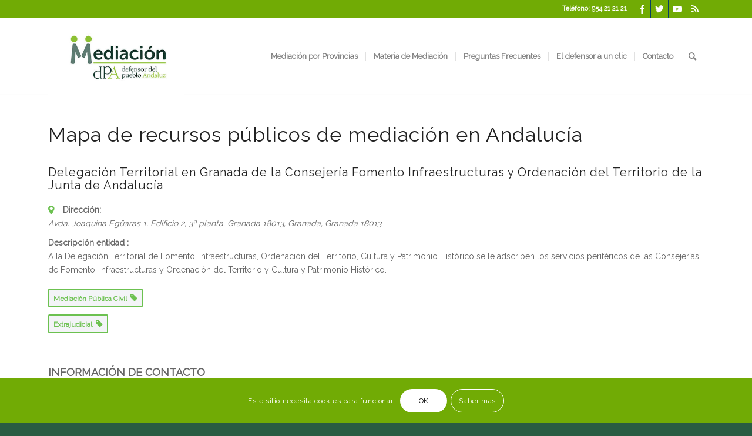

--- FILE ---
content_type: text/html; charset=UTF-8
request_url: https://mediacion.defensordelpuebloandaluz.es/mapa-recursos-andalucia/3243/delegacion-territorial-en-granada-de-la-consejeria-fomento-infraestructuras-y-ordenacion-del-territorio-de-la-junta-de-andalucia/
body_size: 20960
content:
<!DOCTYPE html>
<html lang="es" xmlns:og="http://opengraphprotocol.org/schema/" xmlns:fb="http://www.facebook.com/2008/fbml" class="html_stretched responsive av-preloader-disabled  html_header_top html_logo_left html_main_nav_header html_menu_right html_custom html_header_sticky html_header_shrinking html_header_topbar_active html_mobile_menu_phone html_header_searchicon html_content_align_center html_header_unstick_top html_header_stretch_disabled html_elegant-blog html_av-overlay-side html_av-overlay-side-minimal html_av-submenu-noclone html_entry_id_102 av-cookies-consent-show-message-bar av-cookies-cookie-consent-enabled av-cookies-can-opt-out av-cookies-user-silent-accept avia-cookie-check-browser-settings av-no-preview av-default-lightbox html_text_menu_active av-mobile-menu-switch-default">
<head>
<meta charset="UTF-8" />


<!-- mobile setting -->
<meta name="viewport" content="width=device-width, initial-scale=1">

<!-- Scripts/CSS and wp_head hook -->
<meta property="og:type" content="article" data-w2dc-og-meta="true" />
<meta property="og:title" content="Delegación Territorial en Granada de la Consejería Fomento Infraestructuras y Ordenación del Territorio de la Junta de Andalucía - Mapa Mediación Defensor Pueblo Andaluz" />
<meta property="og:description" content="A la Delegación Territorial de Fomento, Infraestructuras, Ordenación del Territorio, Cultura y Patrimonio Histórico se le adscriben los servicios periféricos de las Consejerías de Fomento, Infraestructuras y Ordenación del Territorio y Cultura y Patrimonio Histórico." />
<meta property="og:url" content="https://mediacion.defensordelpuebloandaluz.es/mapa-recursos-andalucia/3243/delegacion-territorial-en-granada-de-la-consejeria-fomento-infraestructuras-y-ordenacion-del-territorio-de-la-junta-de-andalucia/" />
<meta property="og:site_name" content="Mapa Mediación Defensor Pueblo Andaluz" />
<meta name='robots' content='index, follow, max-video-preview:-1, max-snippet:-1, max-image-preview:large' />

				<script type='text/javascript'>

				function avia_cookie_check_sessionStorage()
				{
					//	FF throws error when all cookies blocked !!
					var sessionBlocked = false;
					try
					{
						var test = sessionStorage.getItem( 'aviaCookieRefused' ) != null;
					}
					catch(e)
					{
						sessionBlocked = true;
					}

					var aviaCookieRefused = ! sessionBlocked ? sessionStorage.getItem( 'aviaCookieRefused' ) : null;

					var html = document.getElementsByTagName('html')[0];

					/**
					 * Set a class to avoid calls to sessionStorage
					 */
					if( sessionBlocked || aviaCookieRefused )
					{
						if( html.className.indexOf('av-cookies-session-refused') < 0 )
						{
							html.className += ' av-cookies-session-refused';
						}
					}

					if( sessionBlocked || aviaCookieRefused || document.cookie.match(/aviaCookieConsent/) )
					{
						if( html.className.indexOf('av-cookies-user-silent-accept') >= 0 )
						{
							 html.className = html.className.replace(/\bav-cookies-user-silent-accept\b/g, '');
						}
					}
				}

				avia_cookie_check_sessionStorage();

			</script>
			
	<!-- This site is optimized with the Yoast SEO plugin v18.8 - https://yoast.com/wordpress/plugins/seo/ -->
	<title>Centro de MediaciónDelegación Territorial en Granada de la Consejería Fomento Infraestructuras y Ordenación del Territorio de la Junta de Andalucía</title>
	<meta name="description" content="Centro de Mediación;Delegación Territorial en Granada de la Consejería Fomento Infraestructuras y Ordenación del Territorio de la Junta de Andalucía Mediación en Directory listings . Mapa de mediación del defensor del pueblo Andaluz" />
	<link rel="canonical" href="https://mediacion.defensordelpuebloandaluz.es/mapa-recursos-andalucia/3243/delegacion-territorial-en-granada-de-la-consejeria-fomento-infraestructuras-y-ordenacion-del-territorio-de-la-junta-de-andalucia/" />
	<meta property="og:locale" content="es_ES" />
	<meta property="og:type" content="website" />
	<meta property="og:title" content="Mapa Mediación del Pueblo Andaluz - Mediación Defensor del Pueblo Andaluz" />
	<meta property="og:description" content="Mapa de Centros de Mediación del Pueblo Andaluz. Defensor del pueblo Andaluz" />
	<meta property="og:url" content="https://mediacion.defensordelpuebloandaluz.es/mapa-recursos-andalucia/" />
	<meta property="og:site_name" content="Mediación Defensor del Pueblo Andaluz" />
	<meta property="article:modified_time" content="2022-01-21T08:13:52+00:00" />
	<meta name="twitter:card" content="summary_large_image" />
	<meta name="twitter:label1" content="Tiempo de lectura" />
	<meta name="twitter:data1" content="1 minuto" />
	<script type="application/ld+json" class="yoast-schema-graph">{"@context":"https://schema.org","@graph":[{"@type":"Organization","@id":"https://mediacion.defensordelpuebloandaluz.es/mapa-recursos-andalucia/#organization","name":"Mapa Mediación defensor del Pueblo Andaluz","url":"https://mediacion.defensordelpuebloandaluz.es/mapa-recursos-andalucia/","sameAs":[],"logo":{"@type":"ImageObject","inLanguage":"es","@id":"https://mediacion.defensordelpuebloandaluz.es/mapa-recursos-andalucia/#/schema/logo/image/","url":"https://mediaciondefensorpuebloandaluz.es/wp-content/uploads/2020/11/logom.png","contentUrl":"https://mediaciondefensorpuebloandaluz.es/wp-content/uploads/2020/11/logom.png","width":457,"height":257,"caption":"Mapa Mediación defensor del Pueblo Andaluz"},"image":{"@id":"https://mediacion.defensordelpuebloandaluz.es/mapa-recursos-andalucia/#/schema/logo/image/"}},{"@type":"WebSite","@id":"https://mediacion.defensordelpuebloandaluz.es/mapa-recursos-andalucia/#website","url":"https://mediacion.defensordelpuebloandaluz.es/mapa-recursos-andalucia/","name":"Mediación Defensor del Pueblo Andaluz","description":"Mapa de recursos públicos de mediación en Andalucía","publisher":{"@id":"https://mediacion.defensordelpuebloandaluz.es/mapa-recursos-andalucia/#organization"},"potentialAction":[{"@type":"SearchAction","target":{"@type":"EntryPoint","urlTemplate":"https://mediacion.defensordelpuebloandaluz.es/mapa-recursos-andalucia/?s={search_term_string}"},"query-input":"required name=search_term_string"}],"inLanguage":"es"},{"@type":"WebPage","@id":"https://mediacion.defensordelpuebloandaluz.es/mapa-recursos-andalucia/#webpage","url":"https://mediacion.defensordelpuebloandaluz.es/mapa-recursos-andalucia/","name":"Mapa Mediación del Pueblo Andaluz - Mediación Defensor del Pueblo Andaluz","isPartOf":{"@id":"https://mediacion.defensordelpuebloandaluz.es/mapa-recursos-andalucia/#website"},"about":{"@id":"https://mediacion.defensordelpuebloandaluz.es/mapa-recursos-andalucia/#organization"},"datePublished":"2015-07-14T16:12:07+00:00","dateModified":"2022-01-21T08:13:52+00:00","description":"Mapa de Centros de Mediación del Pueblo Andaluz. Defensor del pueblo Andaluz","breadcrumb":{"@id":"https://mediacion.defensordelpuebloandaluz.es/mapa-recursos-andalucia/#breadcrumb"},"inLanguage":"es","potentialAction":[{"@type":"ReadAction","target":["https://mediacion.defensordelpuebloandaluz.es/mapa-recursos-andalucia/"]}]},{"@type":"BreadcrumbList","@id":"https://mediacion.defensordelpuebloandaluz.es/mapa-recursos-andalucia/#breadcrumb","itemListElement":[{"@type":"ListItem","position":1,"name":"Portada"}]}]}</script>
	<meta name="google-site-verification" content="ZMis-__rgWrT32q1EMEbUxaA4Odi6eFMBOkmbgzWATQ" />
	<!-- / Yoast SEO plugin. -->


<link rel='dns-prefetch' href='//api.tiles.mapbox.com' />
<link rel='dns-prefetch' href='//api.mapbox.com' />
<link rel='dns-prefetch' href='//s.w.org' />
<link rel='dns-prefetch' href='//c0.wp.com' />
<link rel="alternate" type="application/rss+xml" title="Mediación Defensor del Pueblo Andaluz &raquo; Feed" href="https://mediacion.defensordelpuebloandaluz.es/mapa-recursos-andalucia/feed" />
<link rel="alternate" type="application/rss+xml" title="Mediación Defensor del Pueblo Andaluz &raquo; Feed de los comentarios" href="https://mediacion.defensordelpuebloandaluz.es/mapa-recursos-andalucia/comments/feed" />

<!-- google webfont font replacement -->

			<script type='text/javascript'>

				(function() {

					/*	check if webfonts are disabled by user setting via cookie - or user must opt in.	*/
					var html = document.getElementsByTagName('html')[0];
					var cookie_check = html.className.indexOf('av-cookies-needs-opt-in') >= 0 || html.className.indexOf('av-cookies-can-opt-out') >= 0;
					var allow_continue = true;
					var silent_accept_cookie = html.className.indexOf('av-cookies-user-silent-accept') >= 0;

					if( cookie_check && ! silent_accept_cookie )
					{
						if( ! document.cookie.match(/aviaCookieConsent/) || html.className.indexOf('av-cookies-session-refused') >= 0 )
						{
							allow_continue = false;
						}
						else
						{
							if( ! document.cookie.match(/aviaPrivacyRefuseCookiesHideBar/) )
							{
								allow_continue = false;
							}
							else if( ! document.cookie.match(/aviaPrivacyEssentialCookiesEnabled/) )
							{
								allow_continue = false;
							}
							else if( document.cookie.match(/aviaPrivacyGoogleWebfontsDisabled/) )
							{
								allow_continue = false;
							}
						}
					}

					if( allow_continue )
					{
						var f = document.createElement('link');

						f.type 	= 'text/css';
						f.rel 	= 'stylesheet';
						f.href 	= '//fonts.googleapis.com/css?family=Raleway&display=auto';
						f.id 	= 'avia-google-webfont';

						document.getElementsByTagName('head')[0].appendChild(f);
					}
				})();

			</script>
			<script type="text/javascript">
window._wpemojiSettings = {"baseUrl":"https:\/\/s.w.org\/images\/core\/emoji\/13.1.0\/72x72\/","ext":".png","svgUrl":"https:\/\/s.w.org\/images\/core\/emoji\/13.1.0\/svg\/","svgExt":".svg","source":{"concatemoji":"https:\/\/mediacion.defensordelpuebloandaluz.es\/mapa-recursos-andalucia\/wp-includes\/js\/wp-emoji-release.min.js?ver=5.9.4"}};
/*! This file is auto-generated */
!function(e,a,t){var n,r,o,i=a.createElement("canvas"),p=i.getContext&&i.getContext("2d");function s(e,t){var a=String.fromCharCode;p.clearRect(0,0,i.width,i.height),p.fillText(a.apply(this,e),0,0);e=i.toDataURL();return p.clearRect(0,0,i.width,i.height),p.fillText(a.apply(this,t),0,0),e===i.toDataURL()}function c(e){var t=a.createElement("script");t.src=e,t.defer=t.type="text/javascript",a.getElementsByTagName("head")[0].appendChild(t)}for(o=Array("flag","emoji"),t.supports={everything:!0,everythingExceptFlag:!0},r=0;r<o.length;r++)t.supports[o[r]]=function(e){if(!p||!p.fillText)return!1;switch(p.textBaseline="top",p.font="600 32px Arial",e){case"flag":return s([127987,65039,8205,9895,65039],[127987,65039,8203,9895,65039])?!1:!s([55356,56826,55356,56819],[55356,56826,8203,55356,56819])&&!s([55356,57332,56128,56423,56128,56418,56128,56421,56128,56430,56128,56423,56128,56447],[55356,57332,8203,56128,56423,8203,56128,56418,8203,56128,56421,8203,56128,56430,8203,56128,56423,8203,56128,56447]);case"emoji":return!s([10084,65039,8205,55357,56613],[10084,65039,8203,55357,56613])}return!1}(o[r]),t.supports.everything=t.supports.everything&&t.supports[o[r]],"flag"!==o[r]&&(t.supports.everythingExceptFlag=t.supports.everythingExceptFlag&&t.supports[o[r]]);t.supports.everythingExceptFlag=t.supports.everythingExceptFlag&&!t.supports.flag,t.DOMReady=!1,t.readyCallback=function(){t.DOMReady=!0},t.supports.everything||(n=function(){t.readyCallback()},a.addEventListener?(a.addEventListener("DOMContentLoaded",n,!1),e.addEventListener("load",n,!1)):(e.attachEvent("onload",n),a.attachEvent("onreadystatechange",function(){"complete"===a.readyState&&t.readyCallback()})),(n=t.source||{}).concatemoji?c(n.concatemoji):n.wpemoji&&n.twemoji&&(c(n.twemoji),c(n.wpemoji)))}(window,document,window._wpemojiSettings);
</script>
<style type="text/css">
img.wp-smiley,
img.emoji {
	display: inline !important;
	border: none !important;
	box-shadow: none !important;
	height: 1em !important;
	width: 1em !important;
	margin: 0 0.07em !important;
	vertical-align: -0.1em !important;
	background: none !important;
	padding: 0 !important;
}
</style>
	<link rel='stylesheet' id='wp-block-library-css'  href='https://c0.wp.com/c/5.9.4/wp-includes/css/dist/block-library/style.min.css' type='text/css' media='all' />
<style id='wp-block-library-inline-css' type='text/css'>
.has-text-align-justify{text-align:justify;}
</style>
<style id='global-styles-inline-css' type='text/css'>
body{--wp--preset--color--black: #000000;--wp--preset--color--cyan-bluish-gray: #abb8c3;--wp--preset--color--white: #ffffff;--wp--preset--color--pale-pink: #f78da7;--wp--preset--color--vivid-red: #cf2e2e;--wp--preset--color--luminous-vivid-orange: #ff6900;--wp--preset--color--luminous-vivid-amber: #fcb900;--wp--preset--color--light-green-cyan: #7bdcb5;--wp--preset--color--vivid-green-cyan: #00d084;--wp--preset--color--pale-cyan-blue: #8ed1fc;--wp--preset--color--vivid-cyan-blue: #0693e3;--wp--preset--color--vivid-purple: #9b51e0;--wp--preset--color--metallic-red: #b02b2c;--wp--preset--color--maximum-yellow-red: #edae44;--wp--preset--color--yellow-sun: #eeee22;--wp--preset--color--palm-leaf: #83a846;--wp--preset--color--aero: #7bb0e7;--wp--preset--color--old-lavender: #745f7e;--wp--preset--color--steel-teal: #5f8789;--wp--preset--color--raspberry-pink: #d65799;--wp--preset--color--medium-turquoise: #4ecac2;--wp--preset--gradient--vivid-cyan-blue-to-vivid-purple: linear-gradient(135deg,rgba(6,147,227,1) 0%,rgb(155,81,224) 100%);--wp--preset--gradient--light-green-cyan-to-vivid-green-cyan: linear-gradient(135deg,rgb(122,220,180) 0%,rgb(0,208,130) 100%);--wp--preset--gradient--luminous-vivid-amber-to-luminous-vivid-orange: linear-gradient(135deg,rgba(252,185,0,1) 0%,rgba(255,105,0,1) 100%);--wp--preset--gradient--luminous-vivid-orange-to-vivid-red: linear-gradient(135deg,rgba(255,105,0,1) 0%,rgb(207,46,46) 100%);--wp--preset--gradient--very-light-gray-to-cyan-bluish-gray: linear-gradient(135deg,rgb(238,238,238) 0%,rgb(169,184,195) 100%);--wp--preset--gradient--cool-to-warm-spectrum: linear-gradient(135deg,rgb(74,234,220) 0%,rgb(151,120,209) 20%,rgb(207,42,186) 40%,rgb(238,44,130) 60%,rgb(251,105,98) 80%,rgb(254,248,76) 100%);--wp--preset--gradient--blush-light-purple: linear-gradient(135deg,rgb(255,206,236) 0%,rgb(152,150,240) 100%);--wp--preset--gradient--blush-bordeaux: linear-gradient(135deg,rgb(254,205,165) 0%,rgb(254,45,45) 50%,rgb(107,0,62) 100%);--wp--preset--gradient--luminous-dusk: linear-gradient(135deg,rgb(255,203,112) 0%,rgb(199,81,192) 50%,rgb(65,88,208) 100%);--wp--preset--gradient--pale-ocean: linear-gradient(135deg,rgb(255,245,203) 0%,rgb(182,227,212) 50%,rgb(51,167,181) 100%);--wp--preset--gradient--electric-grass: linear-gradient(135deg,rgb(202,248,128) 0%,rgb(113,206,126) 100%);--wp--preset--gradient--midnight: linear-gradient(135deg,rgb(2,3,129) 0%,rgb(40,116,252) 100%);--wp--preset--duotone--dark-grayscale: url('#wp-duotone-dark-grayscale');--wp--preset--duotone--grayscale: url('#wp-duotone-grayscale');--wp--preset--duotone--purple-yellow: url('#wp-duotone-purple-yellow');--wp--preset--duotone--blue-red: url('#wp-duotone-blue-red');--wp--preset--duotone--midnight: url('#wp-duotone-midnight');--wp--preset--duotone--magenta-yellow: url('#wp-duotone-magenta-yellow');--wp--preset--duotone--purple-green: url('#wp-duotone-purple-green');--wp--preset--duotone--blue-orange: url('#wp-duotone-blue-orange');--wp--preset--font-size--small: 1rem;--wp--preset--font-size--medium: 1.125rem;--wp--preset--font-size--large: 1.75rem;--wp--preset--font-size--x-large: clamp(1.75rem, 3vw, 2.25rem);}body { margin: 0; }.wp-site-blocks > .alignleft { float: left; margin-right: 2em; }.wp-site-blocks > .alignright { float: right; margin-left: 2em; }.wp-site-blocks > .aligncenter { justify-content: center; margin-left: auto; margin-right: auto; }.has-black-color{color: var(--wp--preset--color--black) !important;}.has-cyan-bluish-gray-color{color: var(--wp--preset--color--cyan-bluish-gray) !important;}.has-white-color{color: var(--wp--preset--color--white) !important;}.has-pale-pink-color{color: var(--wp--preset--color--pale-pink) !important;}.has-vivid-red-color{color: var(--wp--preset--color--vivid-red) !important;}.has-luminous-vivid-orange-color{color: var(--wp--preset--color--luminous-vivid-orange) !important;}.has-luminous-vivid-amber-color{color: var(--wp--preset--color--luminous-vivid-amber) !important;}.has-light-green-cyan-color{color: var(--wp--preset--color--light-green-cyan) !important;}.has-vivid-green-cyan-color{color: var(--wp--preset--color--vivid-green-cyan) !important;}.has-pale-cyan-blue-color{color: var(--wp--preset--color--pale-cyan-blue) !important;}.has-vivid-cyan-blue-color{color: var(--wp--preset--color--vivid-cyan-blue) !important;}.has-vivid-purple-color{color: var(--wp--preset--color--vivid-purple) !important;}.has-metallic-red-color{color: var(--wp--preset--color--metallic-red) !important;}.has-maximum-yellow-red-color{color: var(--wp--preset--color--maximum-yellow-red) !important;}.has-yellow-sun-color{color: var(--wp--preset--color--yellow-sun) !important;}.has-palm-leaf-color{color: var(--wp--preset--color--palm-leaf) !important;}.has-aero-color{color: var(--wp--preset--color--aero) !important;}.has-old-lavender-color{color: var(--wp--preset--color--old-lavender) !important;}.has-steel-teal-color{color: var(--wp--preset--color--steel-teal) !important;}.has-raspberry-pink-color{color: var(--wp--preset--color--raspberry-pink) !important;}.has-medium-turquoise-color{color: var(--wp--preset--color--medium-turquoise) !important;}.has-black-background-color{background-color: var(--wp--preset--color--black) !important;}.has-cyan-bluish-gray-background-color{background-color: var(--wp--preset--color--cyan-bluish-gray) !important;}.has-white-background-color{background-color: var(--wp--preset--color--white) !important;}.has-pale-pink-background-color{background-color: var(--wp--preset--color--pale-pink) !important;}.has-vivid-red-background-color{background-color: var(--wp--preset--color--vivid-red) !important;}.has-luminous-vivid-orange-background-color{background-color: var(--wp--preset--color--luminous-vivid-orange) !important;}.has-luminous-vivid-amber-background-color{background-color: var(--wp--preset--color--luminous-vivid-amber) !important;}.has-light-green-cyan-background-color{background-color: var(--wp--preset--color--light-green-cyan) !important;}.has-vivid-green-cyan-background-color{background-color: var(--wp--preset--color--vivid-green-cyan) !important;}.has-pale-cyan-blue-background-color{background-color: var(--wp--preset--color--pale-cyan-blue) !important;}.has-vivid-cyan-blue-background-color{background-color: var(--wp--preset--color--vivid-cyan-blue) !important;}.has-vivid-purple-background-color{background-color: var(--wp--preset--color--vivid-purple) !important;}.has-metallic-red-background-color{background-color: var(--wp--preset--color--metallic-red) !important;}.has-maximum-yellow-red-background-color{background-color: var(--wp--preset--color--maximum-yellow-red) !important;}.has-yellow-sun-background-color{background-color: var(--wp--preset--color--yellow-sun) !important;}.has-palm-leaf-background-color{background-color: var(--wp--preset--color--palm-leaf) !important;}.has-aero-background-color{background-color: var(--wp--preset--color--aero) !important;}.has-old-lavender-background-color{background-color: var(--wp--preset--color--old-lavender) !important;}.has-steel-teal-background-color{background-color: var(--wp--preset--color--steel-teal) !important;}.has-raspberry-pink-background-color{background-color: var(--wp--preset--color--raspberry-pink) !important;}.has-medium-turquoise-background-color{background-color: var(--wp--preset--color--medium-turquoise) !important;}.has-black-border-color{border-color: var(--wp--preset--color--black) !important;}.has-cyan-bluish-gray-border-color{border-color: var(--wp--preset--color--cyan-bluish-gray) !important;}.has-white-border-color{border-color: var(--wp--preset--color--white) !important;}.has-pale-pink-border-color{border-color: var(--wp--preset--color--pale-pink) !important;}.has-vivid-red-border-color{border-color: var(--wp--preset--color--vivid-red) !important;}.has-luminous-vivid-orange-border-color{border-color: var(--wp--preset--color--luminous-vivid-orange) !important;}.has-luminous-vivid-amber-border-color{border-color: var(--wp--preset--color--luminous-vivid-amber) !important;}.has-light-green-cyan-border-color{border-color: var(--wp--preset--color--light-green-cyan) !important;}.has-vivid-green-cyan-border-color{border-color: var(--wp--preset--color--vivid-green-cyan) !important;}.has-pale-cyan-blue-border-color{border-color: var(--wp--preset--color--pale-cyan-blue) !important;}.has-vivid-cyan-blue-border-color{border-color: var(--wp--preset--color--vivid-cyan-blue) !important;}.has-vivid-purple-border-color{border-color: var(--wp--preset--color--vivid-purple) !important;}.has-metallic-red-border-color{border-color: var(--wp--preset--color--metallic-red) !important;}.has-maximum-yellow-red-border-color{border-color: var(--wp--preset--color--maximum-yellow-red) !important;}.has-yellow-sun-border-color{border-color: var(--wp--preset--color--yellow-sun) !important;}.has-palm-leaf-border-color{border-color: var(--wp--preset--color--palm-leaf) !important;}.has-aero-border-color{border-color: var(--wp--preset--color--aero) !important;}.has-old-lavender-border-color{border-color: var(--wp--preset--color--old-lavender) !important;}.has-steel-teal-border-color{border-color: var(--wp--preset--color--steel-teal) !important;}.has-raspberry-pink-border-color{border-color: var(--wp--preset--color--raspberry-pink) !important;}.has-medium-turquoise-border-color{border-color: var(--wp--preset--color--medium-turquoise) !important;}.has-vivid-cyan-blue-to-vivid-purple-gradient-background{background: var(--wp--preset--gradient--vivid-cyan-blue-to-vivid-purple) !important;}.has-light-green-cyan-to-vivid-green-cyan-gradient-background{background: var(--wp--preset--gradient--light-green-cyan-to-vivid-green-cyan) !important;}.has-luminous-vivid-amber-to-luminous-vivid-orange-gradient-background{background: var(--wp--preset--gradient--luminous-vivid-amber-to-luminous-vivid-orange) !important;}.has-luminous-vivid-orange-to-vivid-red-gradient-background{background: var(--wp--preset--gradient--luminous-vivid-orange-to-vivid-red) !important;}.has-very-light-gray-to-cyan-bluish-gray-gradient-background{background: var(--wp--preset--gradient--very-light-gray-to-cyan-bluish-gray) !important;}.has-cool-to-warm-spectrum-gradient-background{background: var(--wp--preset--gradient--cool-to-warm-spectrum) !important;}.has-blush-light-purple-gradient-background{background: var(--wp--preset--gradient--blush-light-purple) !important;}.has-blush-bordeaux-gradient-background{background: var(--wp--preset--gradient--blush-bordeaux) !important;}.has-luminous-dusk-gradient-background{background: var(--wp--preset--gradient--luminous-dusk) !important;}.has-pale-ocean-gradient-background{background: var(--wp--preset--gradient--pale-ocean) !important;}.has-electric-grass-gradient-background{background: var(--wp--preset--gradient--electric-grass) !important;}.has-midnight-gradient-background{background: var(--wp--preset--gradient--midnight) !important;}.has-small-font-size{font-size: var(--wp--preset--font-size--small) !important;}.has-medium-font-size{font-size: var(--wp--preset--font-size--medium) !important;}.has-large-font-size{font-size: var(--wp--preset--font-size--large) !important;}.has-x-large-font-size{font-size: var(--wp--preset--font-size--x-large) !important;}
</style>
<link rel='stylesheet' id='w2dc_listings_slider-css'  href='https://mediacion.defensordelpuebloandaluz.es/mapa-recursos-andalucia/wp-content/plugins/w2dc/resources/css/bxslider/jquery.bxslider.css?ver=2.6.4' type='text/css' media='all' />
<link rel='stylesheet' id='w2dc_bootstrap-css'  href='https://mediacion.defensordelpuebloandaluz.es/mapa-recursos-andalucia/wp-content/plugins/w2dc/resources/css/bootstrap.css?ver=2.6.4' type='text/css' media='all' />
<link rel='stylesheet' id='w2dc_font_awesome-css'  href='https://mediacion.defensordelpuebloandaluz.es/mapa-recursos-andalucia/wp-content/plugins/w2dc/resources/css/font-awesome.css?ver=2.6.4' type='text/css' media='all' />
<link rel='stylesheet' id='w2dc_frontend-css'  href='https://mediacion.defensordelpuebloandaluz.es/mapa-recursos-andalucia/wp-content/plugins/w2dc/resources/css/frontend.css?ver=2.6.4' type='text/css' media='all' />
<link rel='stylesheet' id='w2dc-dynamic-css-css'  href='https://mediacion.defensordelpuebloandaluz.es/mapa-recursos-andalucia/wp-content/uploads/w2dc-plugin.css?ver=1769032509' type='text/css' media='all' />
<link rel='stylesheet' id='w2dc-jquery-ui-style-css'  href='https://mediacion.defensordelpuebloandaluz.es/mapa-recursos-andalucia/wp-content/plugins/w2dc/resources/css/jquery-ui/themes/le-frog/jquery-ui.css?ver=5.9.4' type='text/css' media='all' />
<link rel='stylesheet' id='w2dc_mapbox_gl-css'  href='https://api.tiles.mapbox.com/mapbox-gl-js/v1.11.1/mapbox-gl.css?ver=5.9.4' type='text/css' media='all' />
<link rel='stylesheet' id='w2dc_mapbox_draw-css'  href='https://api.mapbox.com/mapbox-gl-js/plugins/mapbox-gl-draw/v1.0.9/mapbox-gl-draw.css?ver=5.9.4' type='text/css' media='all' />
<link rel='stylesheet' id='w2dc_mapbox_directions-css'  href='https://api.mapbox.com/mapbox-gl-js/plugins/mapbox-gl-directions/v4.0.0/mapbox-gl-directions.css?ver=5.9.4' type='text/css' media='all' />
<link rel='stylesheet' id='jetpack_facebook_likebox-css'  href='https://c0.wp.com/p/jetpack/10.9/modules/widgets/facebook-likebox/style.css' type='text/css' media='all' />
<link rel='stylesheet' id='avia-merged-styles-css'  href='https://mediacion.defensordelpuebloandaluz.es/mapa-recursos-andalucia/wp-content/uploads/dynamic_avia/avia-merged-styles-4e0ab558022594eb3ffe648e79c871ad---633fef30ccb5f.css' type='text/css' media='all' />
<link rel='stylesheet' id='jetpack_css-css'  href='https://c0.wp.com/p/jetpack/10.9/css/jetpack.css' type='text/css' media='all' />
<script type='text/javascript' src='https://c0.wp.com/c/5.9.4/wp-includes/js/jquery/jquery.min.js' id='jquery-core-js'></script>
<script type='text/javascript' src='https://c0.wp.com/c/5.9.4/wp-includes/js/jquery/jquery-migrate.min.js' id='jquery-migrate-js'></script>
<script type='text/javascript' src='https://api.tiles.mapbox.com/mapbox-gl-js/v1.11.1/mapbox-gl.js?ver=5.9.4' id='w2dc_mapbox_gl-js'></script>
<script type='text/javascript' src='https://api.mapbox.com/mapbox-gl-js/plugins/mapbox-gl-draw/v1.0.9/mapbox-gl-draw.js?ver=5.9.4' id='w2dc_mapbox_draw-js'></script>
<script type='text/javascript' src='https://api.mapbox.com/mapbox-gl-js/plugins/mapbox-gl-language/v0.10.1/mapbox-gl-language.js?ver=5.9.4' id='w2dc_mapbox_language-js'></script>
<link rel="https://api.w.org/" href="https://mediacion.defensordelpuebloandaluz.es/mapa-recursos-andalucia/wp-json/" /><link rel="alternate" type="application/json" href="https://mediacion.defensordelpuebloandaluz.es/mapa-recursos-andalucia/wp-json/wp/v2/pages/102" /><link rel="EditURI" type="application/rsd+xml" title="RSD" href="https://mediacion.defensordelpuebloandaluz.es/mapa-recursos-andalucia/xmlrpc.php?rsd" />
<link rel="wlwmanifest" type="application/wlwmanifest+xml" href="https://mediacion.defensordelpuebloandaluz.es/mapa-recursos-andalucia/wp-includes/wlwmanifest.xml" /> 
<meta name="generator" content="WordPress 5.9.4" />
<link rel='shortlink' href='https://mediacion.defensordelpuebloandaluz.es/mapa-recursos-andalucia/' />
<link rel="alternate" type="application/json+oembed" href="https://mediacion.defensordelpuebloandaluz.es/mapa-recursos-andalucia/wp-json/oembed/1.0/embed?url=https%3A%2F%2Fmediacion.defensordelpuebloandaluz.es%2Fmapa-recursos-andalucia%2F" />
<link rel="alternate" type="text/xml+oembed" href="https://mediacion.defensordelpuebloandaluz.es/mapa-recursos-andalucia/wp-json/oembed/1.0/embed?url=https%3A%2F%2Fmediacion.defensordelpuebloandaluz.es%2Fmapa-recursos-andalucia%2F&#038;format=xml" />
<style type='text/css'>img#wpstats{display:none}</style>
	<link rel="profile" href="http://gmpg.org/xfn/11" />
<link rel="alternate" type="application/rss+xml" title="Mediación Defensor del Pueblo Andaluz RSS2 Feed" href="https://mediacion.defensordelpuebloandaluz.es/mapa-recursos-andalucia/feed" />
<link rel="pingback" href="https://mediacion.defensordelpuebloandaluz.es/mapa-recursos-andalucia/xmlrpc.php" />

<style type='text/css' media='screen'>
 #top #header_main > .container, #top #header_main > .container .main_menu  .av-main-nav > li > a, #top #header_main #menu-item-shop .cart_dropdown_link{ height:130px; line-height: 130px; }
 .html_top_nav_header .av-logo-container{ height:130px;  }
 .html_header_top.html_header_sticky #top #wrap_all #main{ padding-top:160px; } 
</style>
<!--[if lt IE 9]><script src="https://mediacion.defensordelpuebloandaluz.es/mapa-recursos-andalucia/wp-content/themes/enfold/js/html5shiv.js"></script><![endif]-->
<link rel="icon" href="https://mediaciondefensorpuebloandaluz.es/wp-content/uploads/2020/10/favicon-dPA.png" type="image/png">
<link rel="canonical" href="https://mediacion.defensordelpuebloandaluz.es/mapa-recursos-andalucia/3243/delegacion-territorial-en-granada-de-la-consejeria-fomento-infraestructuras-y-ordenacion-del-territorio-de-la-junta-de-andalucia/" />

<script>
if (typeof jQuery == "undefined") { alert("jQuery was not loaded!"); }var w2dc_controller_args_array = {};
var w2dc_map_markers_attrs_array = [];
var w2dc_map_markers_attrs = (function(map_id, markers_array, enable_radius_circle, enable_clusters, show_summary_button, show_readmore_button, draw_panel, map_style, enable_full_screen, enable_wheel_zoom, enable_dragging_touchscreens, center_map_onclick, show_directions, map_attrs) {
		this.map_id = map_id;
		this.markers_array = markers_array;
		this.enable_radius_circle = enable_radius_circle;
		this.enable_clusters = enable_clusters;
		this.show_summary_button = show_summary_button;
		this.show_readmore_button = show_readmore_button;
		this.draw_panel = draw_panel;
		this.map_style = map_style;
		this.enable_full_screen = enable_full_screen;
		this.enable_wheel_zoom = enable_wheel_zoom;
		this.enable_dragging_touchscreens = enable_dragging_touchscreens;
		this.center_map_onclick = center_map_onclick;
		this.show_directions = show_directions;
		this.map_attrs = map_attrs;
		});
var w2dc_js_objects = {"ajaxurl":"https:\/\/mediacion.defensordelpuebloandaluz.es\/mapa-recursos-andalucia\/wp-admin\/admin-ajax.php","search_map_button_text":"Search on map","in_favourites_icon":"w2dc-glyphicon-heart","not_in_favourites_icon":"w2dc-glyphicon-heart-empty","in_favourites_msg":"Add Bookmark","not_in_favourites_msg":"Remove Bookmark","ajax_load":1,"ajax_initial_load":0,"is_rtl":false,"leave_comment":"Leave a comment","leave_reply":"Leave a reply to","cancel_reply":"Cancel reply","more":"More","less":"Less","send_button_text":"Send message","send_button_sending":"Sending...","recaptcha_public_key":"","lang":"","is_maps_used":1,"desktop_screen_width":992,"mobile_screen_width":768,"fields_in_categories":[],"is_admin":0,"prediction_note":"search nearby","listing_tabs_order":["addresses-tab","comments-tab"],"cancel_button":"Cancel"};
var w2dc_maps_objects = {"notinclude_maps_api":0,"google_api_key":"","mapbox_api_key":"pk.eyJ1IjoiYnJhbnZhbjMwMDAiLCJhIjoiY2pwazJyOTFjMDBqZTN5cXdpeDBvYjRtMSJ9.qTSPS_get5WVqG19i637DQ","map_markers_type":"icons","default_marker_color":"#23ba5f","default_marker_icon":"","global_map_icons_path":"https:\/\/mediacion.defensordelpuebloandaluz.es\/mapa-recursos-andalucia\/wp-content\/plugins\/w2dc\/resources\/images\/map_icons\/","marker_image_width":48,"marker_image_height":48,"marker_image_anchor_x":24,"marker_image_anchor_y":48,"infowindow_width":350,"infowindow_offset":-50,"infowindow_logo_width":110,"w2dc_map_info_window_button_readmore":"Ver en detalle \u00bb","w2dc_map_info_window_button_summary":"\u00ab Resumen","draw_area_button":"Draw Area","edit_area_button":"Edit Area","apply_area_button":"Apply Area","reload_map_button":"Refresh Map","enable_my_location_button":1,"my_location_button":"My Location","my_location_button_error":"GeoLocation service does not work on your device!","w2dc_map_content_fields_icons":["w2dc-fa-info-circle","w2dc-fa-map-marker","w2dc-fa-phone","w2dc-fa-globe"],"map_style":"mapbox:\/\/styles\/mapbox\/light-v9","address_autocomplete":1,"address_autocomplete_code":"ES","mapbox_directions_placeholder_origin":"Choose a starting place","mapbox_directions_placeholder_destination":"Choose destination","mapbox_directions_profile_driving_traffic":"Traffic","mapbox_directions_profile_driving":"Driving","mapbox_directions_profile_walking":"Walking","mapbox_directions_profile_cycling":"Cycling"};
</script>

<!-- To speed up the rendering and to display the site as fast as possible to the user we include some styles and scripts for above the fold content inline -->
<script type="text/javascript">'use strict';var avia_is_mobile=!1;if(/Android|webOS|iPhone|iPad|iPod|BlackBerry|IEMobile|Opera Mini/i.test(navigator.userAgent)&&'ontouchstart' in document.documentElement){avia_is_mobile=!0;document.documentElement.className+=' avia_mobile '}
else{document.documentElement.className+=' avia_desktop '};document.documentElement.className+=' js_active ';(function(){var e=['-webkit-','-moz-','-ms-',''],n='',o=!1,a=!1;for(var t in e){if(e[t]+'transform' in document.documentElement.style){o=!0;n=e[t]+'transform'};if(e[t]+'perspective' in document.documentElement.style){a=!0}};if(o){document.documentElement.className+=' avia_transform '};if(a){document.documentElement.className+=' avia_transform3d '};if(typeof document.getElementsByClassName=='function'&&typeof document.documentElement.getBoundingClientRect=='function'&&avia_is_mobile==!1){if(n&&window.innerHeight>0){setTimeout(function(){var e=0,o={},a=0,t=document.getElementsByClassName('av-parallax'),i=window.pageYOffset||document.documentElement.scrollTop;for(e=0;e<t.length;e++){t[e].style.top='0px';o=t[e].getBoundingClientRect();a=Math.ceil((window.innerHeight+i-o.top)*0.3);t[e].style[n]='translate(0px, '+a+'px)';t[e].style.top='auto';t[e].className+=' enabled-parallax '}},50)}}})();</script><style type='text/css'>
@font-face {font-family: 'entypo-fontello'; font-weight: normal; font-style: normal; font-display: auto;
src: url('https://mediacion.defensordelpuebloandaluz.es/mapa-recursos-andalucia/wp-content/themes/enfold/config-templatebuilder/avia-template-builder/assets/fonts/entypo-fontello.woff2') format('woff2'),
url('https://mediacion.defensordelpuebloandaluz.es/mapa-recursos-andalucia/wp-content/themes/enfold/config-templatebuilder/avia-template-builder/assets/fonts/entypo-fontello.woff') format('woff'),
url('https://mediacion.defensordelpuebloandaluz.es/mapa-recursos-andalucia/wp-content/themes/enfold/config-templatebuilder/avia-template-builder/assets/fonts/entypo-fontello.ttf') format('truetype'),
url('https://mediacion.defensordelpuebloandaluz.es/mapa-recursos-andalucia/wp-content/themes/enfold/config-templatebuilder/avia-template-builder/assets/fonts/entypo-fontello.svg#entypo-fontello') format('svg'),
url('https://mediacion.defensordelpuebloandaluz.es/mapa-recursos-andalucia/wp-content/themes/enfold/config-templatebuilder/avia-template-builder/assets/fonts/entypo-fontello.eot'),
url('https://mediacion.defensordelpuebloandaluz.es/mapa-recursos-andalucia/wp-content/themes/enfold/config-templatebuilder/avia-template-builder/assets/fonts/entypo-fontello.eot?#iefix') format('embedded-opentype');
} #top .avia-font-entypo-fontello, body .avia-font-entypo-fontello, html body [data-av_iconfont='entypo-fontello']:before{ font-family: 'entypo-fontello'; }

@font-face {font-family: 'justice'; font-weight: normal; font-style: normal; font-display: auto;
src: url('https://mediacion.defensordelpuebloandaluz.es/mapa-recursos-andalucia/wp-content/uploads/avia_fonts/justice/justice.woff2') format('woff2'),
url('https://mediacion.defensordelpuebloandaluz.es/mapa-recursos-andalucia/wp-content/uploads/avia_fonts/justice/justice.woff') format('woff'),
url('https://mediacion.defensordelpuebloandaluz.es/mapa-recursos-andalucia/wp-content/uploads/avia_fonts/justice/justice.ttf') format('truetype'),
url('https://mediacion.defensordelpuebloandaluz.es/mapa-recursos-andalucia/wp-content/uploads/avia_fonts/justice/justice.svg#justice') format('svg'),
url('https://mediacion.defensordelpuebloandaluz.es/mapa-recursos-andalucia/wp-content/uploads/avia_fonts/justice/justice.eot'),
url('https://mediacion.defensordelpuebloandaluz.es/mapa-recursos-andalucia/wp-content/uploads/avia_fonts/justice/justice.eot?#iefix') format('embedded-opentype');
} #top .avia-font-justice, body .avia-font-justice, html body [data-av_iconfont='justice']:before{ font-family: 'justice'; }
</style>

<!--
Debugging Info for Theme support: 

Theme: Enfold
Version: 5.1.2
Installed: enfold
AviaFramework Version: 5.0
AviaBuilder Version: 4.8
aviaElementManager Version: 1.0.1
ML:256-PU:51-PLA:8
WP:5.9.4
Compress: CSS:all theme files - JS:all theme files
Updates: disabled
PLAu:7
-->
</head>

<body id="top" class="home page-template-default page page-id-102 stretched no_sidebar_border rtl_columns av-curtain-numeric raleway  w2dc-body w2dc-directory-1 avia-responsive-images-support" itemscope="itemscope" itemtype="https://schema.org/WebPage" >

	<svg xmlns="http://www.w3.org/2000/svg" viewBox="0 0 0 0" width="0" height="0" focusable="false" role="none" style="visibility: hidden; position: absolute; left: -9999px; overflow: hidden;" ><defs><filter id="wp-duotone-dark-grayscale"><feColorMatrix color-interpolation-filters="sRGB" type="matrix" values=" .299 .587 .114 0 0 .299 .587 .114 0 0 .299 .587 .114 0 0 .299 .587 .114 0 0 " /><feComponentTransfer color-interpolation-filters="sRGB" ><feFuncR type="table" tableValues="0 0.49803921568627" /><feFuncG type="table" tableValues="0 0.49803921568627" /><feFuncB type="table" tableValues="0 0.49803921568627" /><feFuncA type="table" tableValues="1 1" /></feComponentTransfer><feComposite in2="SourceGraphic" operator="in" /></filter></defs></svg><svg xmlns="http://www.w3.org/2000/svg" viewBox="0 0 0 0" width="0" height="0" focusable="false" role="none" style="visibility: hidden; position: absolute; left: -9999px; overflow: hidden;" ><defs><filter id="wp-duotone-grayscale"><feColorMatrix color-interpolation-filters="sRGB" type="matrix" values=" .299 .587 .114 0 0 .299 .587 .114 0 0 .299 .587 .114 0 0 .299 .587 .114 0 0 " /><feComponentTransfer color-interpolation-filters="sRGB" ><feFuncR type="table" tableValues="0 1" /><feFuncG type="table" tableValues="0 1" /><feFuncB type="table" tableValues="0 1" /><feFuncA type="table" tableValues="1 1" /></feComponentTransfer><feComposite in2="SourceGraphic" operator="in" /></filter></defs></svg><svg xmlns="http://www.w3.org/2000/svg" viewBox="0 0 0 0" width="0" height="0" focusable="false" role="none" style="visibility: hidden; position: absolute; left: -9999px; overflow: hidden;" ><defs><filter id="wp-duotone-purple-yellow"><feColorMatrix color-interpolation-filters="sRGB" type="matrix" values=" .299 .587 .114 0 0 .299 .587 .114 0 0 .299 .587 .114 0 0 .299 .587 .114 0 0 " /><feComponentTransfer color-interpolation-filters="sRGB" ><feFuncR type="table" tableValues="0.54901960784314 0.98823529411765" /><feFuncG type="table" tableValues="0 1" /><feFuncB type="table" tableValues="0.71764705882353 0.25490196078431" /><feFuncA type="table" tableValues="1 1" /></feComponentTransfer><feComposite in2="SourceGraphic" operator="in" /></filter></defs></svg><svg xmlns="http://www.w3.org/2000/svg" viewBox="0 0 0 0" width="0" height="0" focusable="false" role="none" style="visibility: hidden; position: absolute; left: -9999px; overflow: hidden;" ><defs><filter id="wp-duotone-blue-red"><feColorMatrix color-interpolation-filters="sRGB" type="matrix" values=" .299 .587 .114 0 0 .299 .587 .114 0 0 .299 .587 .114 0 0 .299 .587 .114 0 0 " /><feComponentTransfer color-interpolation-filters="sRGB" ><feFuncR type="table" tableValues="0 1" /><feFuncG type="table" tableValues="0 0.27843137254902" /><feFuncB type="table" tableValues="0.5921568627451 0.27843137254902" /><feFuncA type="table" tableValues="1 1" /></feComponentTransfer><feComposite in2="SourceGraphic" operator="in" /></filter></defs></svg><svg xmlns="http://www.w3.org/2000/svg" viewBox="0 0 0 0" width="0" height="0" focusable="false" role="none" style="visibility: hidden; position: absolute; left: -9999px; overflow: hidden;" ><defs><filter id="wp-duotone-midnight"><feColorMatrix color-interpolation-filters="sRGB" type="matrix" values=" .299 .587 .114 0 0 .299 .587 .114 0 0 .299 .587 .114 0 0 .299 .587 .114 0 0 " /><feComponentTransfer color-interpolation-filters="sRGB" ><feFuncR type="table" tableValues="0 0" /><feFuncG type="table" tableValues="0 0.64705882352941" /><feFuncB type="table" tableValues="0 1" /><feFuncA type="table" tableValues="1 1" /></feComponentTransfer><feComposite in2="SourceGraphic" operator="in" /></filter></defs></svg><svg xmlns="http://www.w3.org/2000/svg" viewBox="0 0 0 0" width="0" height="0" focusable="false" role="none" style="visibility: hidden; position: absolute; left: -9999px; overflow: hidden;" ><defs><filter id="wp-duotone-magenta-yellow"><feColorMatrix color-interpolation-filters="sRGB" type="matrix" values=" .299 .587 .114 0 0 .299 .587 .114 0 0 .299 .587 .114 0 0 .299 .587 .114 0 0 " /><feComponentTransfer color-interpolation-filters="sRGB" ><feFuncR type="table" tableValues="0.78039215686275 1" /><feFuncG type="table" tableValues="0 0.94901960784314" /><feFuncB type="table" tableValues="0.35294117647059 0.47058823529412" /><feFuncA type="table" tableValues="1 1" /></feComponentTransfer><feComposite in2="SourceGraphic" operator="in" /></filter></defs></svg><svg xmlns="http://www.w3.org/2000/svg" viewBox="0 0 0 0" width="0" height="0" focusable="false" role="none" style="visibility: hidden; position: absolute; left: -9999px; overflow: hidden;" ><defs><filter id="wp-duotone-purple-green"><feColorMatrix color-interpolation-filters="sRGB" type="matrix" values=" .299 .587 .114 0 0 .299 .587 .114 0 0 .299 .587 .114 0 0 .299 .587 .114 0 0 " /><feComponentTransfer color-interpolation-filters="sRGB" ><feFuncR type="table" tableValues="0.65098039215686 0.40392156862745" /><feFuncG type="table" tableValues="0 1" /><feFuncB type="table" tableValues="0.44705882352941 0.4" /><feFuncA type="table" tableValues="1 1" /></feComponentTransfer><feComposite in2="SourceGraphic" operator="in" /></filter></defs></svg><svg xmlns="http://www.w3.org/2000/svg" viewBox="0 0 0 0" width="0" height="0" focusable="false" role="none" style="visibility: hidden; position: absolute; left: -9999px; overflow: hidden;" ><defs><filter id="wp-duotone-blue-orange"><feColorMatrix color-interpolation-filters="sRGB" type="matrix" values=" .299 .587 .114 0 0 .299 .587 .114 0 0 .299 .587 .114 0 0 .299 .587 .114 0 0 " /><feComponentTransfer color-interpolation-filters="sRGB" ><feFuncR type="table" tableValues="0.098039215686275 1" /><feFuncG type="table" tableValues="0 0.66274509803922" /><feFuncB type="table" tableValues="0.84705882352941 0.41960784313725" /><feFuncA type="table" tableValues="1 1" /></feComponentTransfer><feComposite in2="SourceGraphic" operator="in" /></filter></defs></svg>
	<div id='wrap_all'>

	
<header id='header' class='all_colors header_color light_bg_color  av_header_top av_logo_left av_main_nav_header av_menu_right av_custom av_header_sticky av_header_shrinking av_header_stretch_disabled av_mobile_menu_phone av_header_searchicon av_header_unstick_top av_seperator_small_border av_bottom_nav_disabled  av_alternate_logo_active'  role="banner" itemscope="itemscope" itemtype="https://schema.org/WPHeader" >

		<div id='header_meta' class='container_wrap container_wrap_meta  av_icon_active_right av_extra_header_active av_phone_active_right av_entry_id_102'>

			      <div class='container'>
			      <ul class='noLightbox social_bookmarks icon_count_4'><li class='social_bookmarks_facebook av-social-link-facebook social_icon_1'><a target="_blank" aria-label="Link to Facebook" href='http://www.facebook.com/DefensordelPuebloAndaluz' aria-hidden='false' data-av_icon='' data-av_iconfont='entypo-fontello' title='Facebook' rel="noopener"><span class='avia_hidden_link_text'>Facebook</span></a></li><li class='social_bookmarks_twitter av-social-link-twitter social_icon_2'><a target="_blank" aria-label="Link to Twitter" href='https://twitter.com/DefensorAndaluz' aria-hidden='false' data-av_icon='' data-av_iconfont='entypo-fontello' title='Twitter' rel="noopener"><span class='avia_hidden_link_text'>Twitter</span></a></li><li class='social_bookmarks_youtube av-social-link-youtube social_icon_3'><a target="_blank" aria-label="Link to Youtube" href='https://www.youtube.com/user/DefensordelPuebloAnd' aria-hidden='false' data-av_icon='' data-av_iconfont='entypo-fontello' title='Youtube' rel="noopener"><span class='avia_hidden_link_text'>Youtube</span></a></li><li class='social_bookmarks_rss av-social-link-rss social_icon_4'><a  aria-label="Link to Rss  this site" href='https://mediacion.defensordelpuebloandaluz.es/mapa-recursos-andalucia/feed' aria-hidden='false' data-av_icon='' data-av_iconfont='entypo-fontello' title='Rss'><span class='avia_hidden_link_text'>Rss</span></a></li></ul><div class='phone-info '><div>Teléfono: 954 21 21 21</div></div>			      </div>
		</div>

		<div  id='header_main' class='container_wrap container_wrap_logo'>

        <div class='container av-logo-container'><div class='inner-container'><span class='logo avia-standard-logo'><a href='https://mediacion.defensordelpuebloandaluz.es/mapa-recursos-andalucia/' class=''><img src="https://mediacion.defensordelpuebloandaluz.es/mapa-recursos-andalucia/wp-content/uploads/2020/11/logom.png" srcset="https://mediacion.defensordelpuebloandaluz.es/mapa-recursos-andalucia/wp-content/uploads/2020/11/logom.png 457w, https://mediacion.defensordelpuebloandaluz.es/mapa-recursos-andalucia/wp-content/uploads/2020/11/logom-300x169.png 300w" sizes="(max-width: 457px) 100vw, 457px" height="100" width="300" alt='Mediación Defensor del Pueblo Andaluz' title='mediación defensor del pueblo andaluz' /></a></span><nav class='main_menu' data-selectname='Selecciona una página'  role="navigation" itemscope="itemscope" itemtype="https://schema.org/SiteNavigationElement" ><div class="avia-menu av-main-nav-wrap"><ul role="menu" class="menu av-main-nav" id="avia-menu"><li role="menuitem" id="menu-item-2488" class="menu-item menu-item-type-custom menu-item-object-custom menu-item-has-children menu-item-top-level menu-item-top-level-1"><a href="#" itemprop="url" tabindex="0"><span class="avia-bullet"></span><span class="avia-menu-text">Mediación por Provincias</span><span class="avia-menu-fx"><span class="avia-arrow-wrap"><span class="avia-arrow"></span></span></span></a>


<ul class="sub-menu">
	<li role="menuitem" id="menu-item-2487" class="menu-item menu-item-type-taxonomy menu-item-object-w2dc-location"><a href="https://mediacion.defensordelpuebloandaluz.es/mapa-recursos-andalucia/Sito-centro/almeria/" itemprop="url" tabindex="0"><span class="avia-bullet"></span><span class="avia-menu-text">Almería</span></a></li>
	<li role="menuitem" id="menu-item-2482" class="menu-item menu-item-type-taxonomy menu-item-object-w2dc-location"><a href="https://mediacion.defensordelpuebloandaluz.es/mapa-recursos-andalucia/Sito-centro/cadiz/" itemprop="url" tabindex="0"><span class="avia-bullet"></span><span class="avia-menu-text">Cádiz</span></a></li>
	<li role="menuitem" id="menu-item-2483" class="menu-item menu-item-type-taxonomy menu-item-object-w2dc-location"><a href="https://mediacion.defensordelpuebloandaluz.es/mapa-recursos-andalucia/Sito-centro/cordoba/" itemprop="url" tabindex="0"><span class="avia-bullet"></span><span class="avia-menu-text">Córdoba</span></a></li>
	<li role="menuitem" id="menu-item-2481" class="menu-item menu-item-type-taxonomy menu-item-object-w2dc-location"><a href="https://mediacion.defensordelpuebloandaluz.es/mapa-recursos-andalucia/Sito-centro/granada/" itemprop="url" tabindex="0"><span class="avia-bullet"></span><span class="avia-menu-text">Granada</span></a></li>
	<li role="menuitem" id="menu-item-2485" class="menu-item menu-item-type-taxonomy menu-item-object-w2dc-location"><a href="https://mediacion.defensordelpuebloandaluz.es/mapa-recursos-andalucia/Sito-centro/huelva/" itemprop="url" tabindex="0"><span class="avia-bullet"></span><span class="avia-menu-text">Huelva</span></a></li>
	<li role="menuitem" id="menu-item-2486" class="menu-item menu-item-type-taxonomy menu-item-object-w2dc-location"><a href="https://mediacion.defensordelpuebloandaluz.es/mapa-recursos-andalucia/Sito-centro/jaen/" itemprop="url" tabindex="0"><span class="avia-bullet"></span><span class="avia-menu-text">Jaén</span></a></li>
	<li role="menuitem" id="menu-item-2484" class="menu-item menu-item-type-taxonomy menu-item-object-w2dc-location"><a href="https://mediacion.defensordelpuebloandaluz.es/mapa-recursos-andalucia/Sito-centro/malaga/" itemprop="url" tabindex="0"><span class="avia-bullet"></span><span class="avia-menu-text">Málaga</span></a></li>
	<li role="menuitem" id="menu-item-2480" class="menu-item menu-item-type-taxonomy menu-item-object-w2dc-location"><a href="https://mediacion.defensordelpuebloandaluz.es/mapa-recursos-andalucia/Sito-centro/sevilla/" itemprop="url" tabindex="0"><span class="avia-bullet"></span><span class="avia-menu-text">Sevilla</span></a></li>
</ul>
</li>
<li role="menuitem" id="menu-item-1432" class="menu-item menu-item-type-custom menu-item-object-custom menu-item-has-children menu-item-top-level menu-item-top-level-2"><a href="#" itemprop="url" tabindex="0"><span class="avia-bullet"></span><span class="avia-menu-text">Materia de Mediación</span><span class="avia-menu-fx"><span class="avia-arrow-wrap"><span class="avia-arrow"></span></span></span></a>


<ul class="sub-menu">
	<li role="menuitem" id="menu-item-1433" class="menu-item menu-item-type-taxonomy menu-item-object-w2dc-category"><a href="https://mediacion.defensordelpuebloandaluz.es/mapa-recursos-andalucia/tipo-centro/administrativa/" itemprop="url" tabindex="0"><span class="avia-bullet"></span><span class="avia-menu-text">Mediación Pública Administrativa</span></a></li>
	<li role="menuitem" id="menu-item-1434" class="menu-item menu-item-type-taxonomy menu-item-object-w2dc-category"><a href="https://mediacion.defensordelpuebloandaluz.es/mapa-recursos-andalucia/tipo-centro/civil/" itemprop="url" tabindex="0"><span class="avia-bullet"></span><span class="avia-menu-text">Mediación Pública Civil</span></a></li>
	<li role="menuitem" id="menu-item-1435" class="menu-item menu-item-type-taxonomy menu-item-object-w2dc-category"><a href="https://mediacion.defensordelpuebloandaluz.es/mapa-recursos-andalucia/tipo-centro/comunitaria/" itemprop="url" tabindex="0"><span class="avia-bullet"></span><span class="avia-menu-text">Mediación Pública Comunitaria</span></a></li>
	<li role="menuitem" id="menu-item-1436" class="menu-item menu-item-type-taxonomy menu-item-object-w2dc-category"><a href="https://mediacion.defensordelpuebloandaluz.es/mapa-recursos-andalucia/tipo-centro/conflictos-inmobiliarios/" itemprop="url" tabindex="0"><span class="avia-bullet"></span><span class="avia-menu-text">Conflictos inmobiliarios</span></a></li>
	<li role="menuitem" id="menu-item-1437" class="menu-item menu-item-type-taxonomy menu-item-object-w2dc-category"><a href="https://mediacion.defensordelpuebloandaluz.es/mapa-recursos-andalucia/tipo-centro/consumo/" itemprop="url" tabindex="0"><span class="avia-bullet"></span><span class="avia-menu-text">Mediación Pública en Consumo</span></a></li>
	<li role="menuitem" id="menu-item-1438" class="menu-item menu-item-type-taxonomy menu-item-object-w2dc-category"><a href="https://mediacion.defensordelpuebloandaluz.es/mapa-recursos-andalucia/tipo-centro/escolar/" itemprop="url" tabindex="0"><span class="avia-bullet"></span><span class="avia-menu-text">Mediación Pública Escolar</span></a></li>
	<li role="menuitem" id="menu-item-1439" class="menu-item menu-item-type-taxonomy menu-item-object-w2dc-category"><a href="https://mediacion.defensordelpuebloandaluz.es/mapa-recursos-andalucia/tipo-centro/familiar/" itemprop="url" tabindex="0"><span class="avia-bullet"></span><span class="avia-menu-text">Mediación Pública Familiar</span></a></li>
	<li role="menuitem" id="menu-item-1440" class="menu-item menu-item-type-taxonomy menu-item-object-w2dc-category"><a href="https://mediacion.defensordelpuebloandaluz.es/mapa-recursos-andalucia/tipo-centro/intercultural/" itemprop="url" tabindex="0"><span class="avia-bullet"></span><span class="avia-menu-text">Mediación Pública Intercultural</span></a></li>
	<li role="menuitem" id="menu-item-1441" class="menu-item menu-item-type-taxonomy menu-item-object-w2dc-category"><a href="https://mediacion.defensordelpuebloandaluz.es/mapa-recursos-andalucia/tipo-centro/intergeneracional/" itemprop="url" tabindex="0"><span class="avia-bullet"></span><span class="avia-menu-text">Mediación Pública Intergeneracional</span></a></li>
	<li role="menuitem" id="menu-item-1442" class="menu-item menu-item-type-taxonomy menu-item-object-w2dc-category"><a href="https://mediacion.defensordelpuebloandaluz.es/mapa-recursos-andalucia/tipo-centro/laboral/" itemprop="url" tabindex="0"><span class="avia-bullet"></span><span class="avia-menu-text">Mediación Pública Laboral</span></a></li>
	<li role="menuitem" id="menu-item-1443" class="menu-item menu-item-type-taxonomy menu-item-object-w2dc-category"><a href="https://mediacion.defensordelpuebloandaluz.es/mapa-recursos-andalucia/tipo-centro/mercantil/" itemprop="url" tabindex="0"><span class="avia-bullet"></span><span class="avia-menu-text">Mediación Pública Mercantil</span></a></li>
	<li role="menuitem" id="menu-item-1444" class="menu-item menu-item-type-taxonomy menu-item-object-w2dc-category"><a href="https://mediacion.defensordelpuebloandaluz.es/mapa-recursos-andalucia/tipo-centro/organizacional/" itemprop="url" tabindex="0"><span class="avia-bullet"></span><span class="avia-menu-text">Mediación Pública Organizacional</span></a></li>
	<li role="menuitem" id="menu-item-1445" class="menu-item menu-item-type-taxonomy menu-item-object-w2dc-category"><a href="https://mediacion.defensordelpuebloandaluz.es/mapa-recursos-andalucia/tipo-centro/penal/" itemprop="url" tabindex="0"><span class="avia-bullet"></span><span class="avia-menu-text">Mediación Pública Penal</span></a></li>
	<li role="menuitem" id="menu-item-1446" class="menu-item menu-item-type-taxonomy menu-item-object-w2dc-category"><a href="https://mediacion.defensordelpuebloandaluz.es/mapa-recursos-andalucia/tipo-centro/sanitaria/" itemprop="url" tabindex="0"><span class="avia-bullet"></span><span class="avia-menu-text">Mediación Pública Sanitaria</span></a></li>
	<li role="menuitem" id="menu-item-1447" class="menu-item menu-item-type-taxonomy menu-item-object-w2dc-category"><a href="https://mediacion.defensordelpuebloandaluz.es/mapa-recursos-andalucia/tipo-centro/transportes/" itemprop="url" tabindex="0"><span class="avia-bullet"></span><span class="avia-menu-text">Mediación Pública en Transportes</span></a></li>
	<li role="menuitem" id="menu-item-1448" class="menu-item menu-item-type-taxonomy menu-item-object-w2dc-category"><a href="https://mediacion.defensordelpuebloandaluz.es/mapa-recursos-andalucia/tipo-centro/urbanismo/" itemprop="url" tabindex="0"><span class="avia-bullet"></span><span class="avia-menu-text">Mediación Pública en Urbanismo</span></a></li>
	<li role="menuitem" id="menu-item-1449" class="menu-item menu-item-type-taxonomy menu-item-object-w2dc-category"><a href="https://mediacion.defensordelpuebloandaluz.es/mapa-recursos-andalucia/tipo-centro/vecinal/" itemprop="url" tabindex="0"><span class="avia-bullet"></span><span class="avia-menu-text">Mediación Pública Vecinal</span></a></li>
</ul>
</li>
<li role="menuitem" id="menu-item-2489" class="menu-item menu-item-type-custom menu-item-object-custom menu-item-top-level menu-item-top-level-3"><a href="https://www.defensordelpuebloandaluz.es/preguntas-frecuentes-sobre-el-funcionamiento-del-defensor-del-pueblo-andaluz" itemprop="url" tabindex="0"><span class="avia-bullet"></span><span class="avia-menu-text">Preguntas Frecuentes</span><span class="avia-menu-fx"><span class="avia-arrow-wrap"><span class="avia-arrow"></span></span></span></a></li>
<li role="menuitem" id="menu-item-1452" class="menu-item menu-item-type-custom menu-item-object-custom menu-item-top-level menu-item-top-level-4"><a href="https://www.defensordelpuebloandaluz.es/el-defensor-a-un-clic" itemprop="url" tabindex="0"><span class="avia-bullet"></span><span class="avia-menu-text">El defensor a un clic</span><span class="avia-menu-fx"><span class="avia-arrow-wrap"><span class="avia-arrow"></span></span></span></a></li>
<li role="menuitem" id="menu-item-1453" class="menu-item menu-item-type-post_type menu-item-object-page menu-item-top-level menu-item-top-level-5"><a href="https://mediacion.defensordelpuebloandaluz.es/mapa-recursos-andalucia/contacto" itemprop="url" tabindex="0"><span class="avia-bullet"></span><span class="avia-menu-text">Contacto</span><span class="avia-menu-fx"><span class="avia-arrow-wrap"><span class="avia-arrow"></span></span></span></a></li>
<li id="menu-item-search" class="noMobile menu-item menu-item-search-dropdown menu-item-avia-special" role="menuitem"><a aria-label="Buscar" href="?s=" rel="nofollow" data-avia-search-tooltip="

&lt;form role=&quot;search&quot; action=&quot;https://mediacion.defensordelpuebloandaluz.es/mapa-recursos-andalucia/&quot; id=&quot;searchform&quot; method=&quot;get&quot; class=&quot;&quot;&gt;
	&lt;div&gt;
		&lt;input type=&quot;submit&quot; value=&quot;&quot; id=&quot;searchsubmit&quot; class=&quot;button avia-font-entypo-fontello&quot; /&gt;
		&lt;input type=&quot;text&quot; id=&quot;s&quot; name=&quot;s&quot; value=&quot;&quot; placeholder='Buscar' /&gt;
			&lt;/div&gt;
&lt;/form&gt;
" aria-hidden='false' data-av_icon='' data-av_iconfont='entypo-fontello'><span class="avia_hidden_link_text">Buscar</span></a></li><li class="av-burger-menu-main menu-item-avia-special av-small-burger-icon">
	        			<a href="#" aria-label="Menú" aria-hidden="false">
							<span class="av-hamburger av-hamburger--spin av-js-hamburger">
								<span class="av-hamburger-box">
						          <span class="av-hamburger-inner"></span>
						          <strong>Menú</strong>
								</span>
							</span>
							<span class="avia_hidden_link_text">Menú</span>
						</a>
	        		   </li></ul></div></nav></div> </div> 
		<!-- end container_wrap-->
		</div>
		<div class='header_bg'></div>

<!-- end header -->
</header>

	<div id='main' class='all_colors' data-scroll-offset='130'>

	<div   class='main_color container_wrap_first container_wrap fullsize'  ><div class='container av-section-cont-open' ><main  role="main" itemprop="mainContentOfPage"  class='template-page content  av-content-full alpha units'><div class='post-entry post-entry-type-page post-entry-102'><div class='entry-content-wrapper clearfix'>
<style type="text/css" data-created_by="avia_inline_auto" id="style-css-av-btpp2-e4fd47116fd25dbbd72badae325eedff">
#top .av-special-heading.av-btpp2-e4fd47116fd25dbbd72badae325eedff{
padding-bottom:10px;
}
body .av-special-heading.av-btpp2-e4fd47116fd25dbbd72badae325eedff .av-special-heading-tag .heading-char{
font-size:25px;
}
.av-special-heading.av-btpp2-e4fd47116fd25dbbd72badae325eedff .av-subheading{
font-size:15px;
}
</style>
<div  class='av-special-heading av-btpp2-e4fd47116fd25dbbd72badae325eedff av-special-heading-h1 blockquote modern-quote  avia-builder-el-0  el_before_av_textblock  avia-builder-el-first '><h1 class='av-special-heading-tag'  itemprop="headline"  >Mapa de recursos públicos de mediación en Andalucía</h1><div class="special-heading-border"><div class="special-heading-inner-border"></div></div></div>
<section  class='av_textblock_section av-jgfdunv8-90329624869bc43894dac97c3d3f27f5'  itemscope="itemscope" itemtype="https://schema.org/CreativeWork" ><div class='avia_textblock'  itemprop="text" ><p style="text-align: center;">		<div class="w2dc-content w2dc-listing-single">
			
														
				<div id="delegacion-territorial-en-granada-de-la-consejeria-fomento-infraestructuras-y-ordenacion-del-territorio-de-la-junta-de-andalucia" itemscope itemtype="http://schema.org/LocalBusiness">
					<meta itemprop="priceRange" content="$$$" />
															<div class="w2dc-content w2dc-directory-frontpanel">
							</div>				
										<header class="w2dc-listing-header">
												<h2 itemprop="name">Delegación Territorial en Granada de la Consejería Fomento Infraestructuras y Ordenación del Territorio de la Junta de Andalucía</h2>
																																										
											</header>
					
					<article id="post-3243" class="w2dc-listing">
						
						<div class="w2dc-single-listing-text-content-wrap">
													
												
							<div class="w2dc-field w2dc-field-output-block w2dc-field-output-block-address w2dc-field-output-block-2">
		<span class="w2dc-field-caption ">
				<span class="w2dc-field-icon w2dc-fa w2dc-fa-lg w2dc-fa-map-marker"></span>
						<span class="w2dc-field-name">Dirección:</span>
			</span>
		<span class="w2dc-field-content w2dc-field-addresses">
			<address class="w2dc-location" itemprop="address" itemscope itemtype="http://schema.org/PostalAddress">
			<span class="w2dc-show-on-map" data-location-id="2155">			<span itemprop="streetAddress">Avda. Joaquina Egüaras 1, Edificio 2, 3ª planta. Granada 18013</span>, Granada, <span itemprop="addressLocality">Granada</span> <span itemprop="postalCode">18013</span>			</span>		</address>
		</span>
</div>
<div class="w2dc-field w2dc-field-output-block w2dc-field-output-block-content w2dc-field-output-block-3">
		<span class="w2dc-field-caption ">
						<span class="w2dc-field-name">Descripción entidad :</span>
			</span>
		<div class="w2dc-field-content w2dc-field-description" itemprop="description">
				<p>A la Delegación Territorial de Fomento, Infraestructuras, Ordenación del Territorio, Cultura y Patrimonio Histórico se le adscriben los servicios periféricos de las Consejerías de Fomento, Infraestructuras y Ordenación del Territorio y Cultura y Patrimonio Histórico.</p>
			</div>
</div>
<div class="w2dc-field w2dc-field-output-block w2dc-field-output-block-categories w2dc-field-output-block-4">
		<span class="w2dc-field-content">
					<a href="https://mediacion.defensordelpuebloandaluz.es/mapa-recursos-andalucia/tipo-centro/civil/" rel="tag"><span class="w2dc-label w2dc-label-primary w2dc-category-label">Mediación Pública Civil&nbsp;&nbsp;<span class="w2dc-glyphicon w2dc-glyphicon-tag"></span></span></a>
			</span>
</div>
<div class="w2dc-field w2dc-field-output-block w2dc-field-output-block-tags w2dc-field-output-block-5">
		<span class="w2dc-field-content">
					<a href="https://mediacion.defensordelpuebloandaluz.es/mapa-recursos-andalucia/Especialidades/extrajudicial/" rel="tag"><span class="w2dc-label w2dc-label-primary w2dc-tag-label">Extrajudicial&nbsp;&nbsp;<span class="w2dc-glyphicon w2dc-glyphicon-tag"></span></span></a>
			</span>
</div>
<div class="w2dc-fields-group w2dc-fields-group-1" id="w2dc-fields-group-1">
		<div class="w2dc-fields-group-caption">Información de contacto</div>
											<div class="w2dc-field w2dc-field-output-block w2dc-field-output-block-phone w2dc-field-output-block-6">
		<span class="w2dc-field-caption  w2dc-field-phone-caption">
				<span class="w2dc-field-icon w2dc-fa w2dc-fa-lg w2dc-fa-phone"></span>
						<span class="w2dc-field-name">Teléfono:</span>
			</span>
		<span class="w2dc-field-content w2dc-field-phone-content">
				<meta itemprop="telephone" content="958145269" />
		<a href="tel:958145269">&#57;&#53;81&#52;&#53;&#50;&#54;9</a>
			</span>
</div>
												<div class="w2dc-field w2dc-field-output-block w2dc-field-output-block-website w2dc-field-output-block-7">
		<span class="w2dc-field-caption ">
				<span class="w2dc-field-icon w2dc-fa w2dc-fa-lg w2dc-fa-globe"></span>
						<span class="w2dc-field-name">Web:</span>
			</span>
		<span class="w2dc-field-content">
		<a itemprop="url" href="https://www.juntadeandalucia.es/organismos/fomentoinfraestructurasyordenaciondelterritorio/consejeria/delegaciones/granada.html" target="_blank" rel="nofollow noopener">https://www.juntadeandalucia.es/organismos/fomentoinfraestructurasyordenaciondelterritorio/consejeria/delegaciones/granada.html</a>
	</span>
</div>
												<div class="w2dc-field w2dc-field-output-block w2dc-field-output-block-email w2dc-field-output-block-8">
	<meta itemprop="email" content="&#106;&#111;s&#101;a.&#101;sp&#105;na&#114;&#64;&#106;u&#110;&#116;a&#100;ea&#110;da&#108;&#117;&#99;ia&#46;&#101;&#115;" />
		<span class="w2dc-field-caption ">
				<span class="w2dc-field-icon w2dc-fa w2dc-fa-lg w2dc-fa-envelope-o"></span>
						<span class="w2dc-field-name">Email:</span>
			</span>
		<span class="w2dc-field-content">
		<a href="mailto:&#106;&#111;sea&#46;&#101;s&#112;&#105;&#110;&#97;&#114;&#64;junta&#100;&#101;a&#110;da&#108;&#117;c&#105;&#97;.&#101;s">&#106;o&#115;e&#97;&#46;espi&#110;ar&#64;&#106;&#117;nta&#100;e&#97;&#110;&#100;al&#117;&#99;ia.&#101;s</a>
	</span>
</div>
						</div>
														
														<div class="w2dc-share-buttons">
	<script>
		(function($) {
			"use strict";
	
			$(function() {
				$('.w2dc-share-buttons').addClass('w2dc-ajax-loading');
				$.ajax({
					type: "POST",
					url: w2dc_js_objects.ajaxurl,
					data: {'action': 'w2dc_get_sharing_buttons', 'post_id': 3243, 'post_url': "https://mediacion.defensordelpuebloandaluz.es/mapa-recursos-andalucia/3243/delegacion-territorial-en-granada-de-la-consejeria-fomento-infraestructuras-y-ordenacion-del-territorio-de-la-junta-de-andalucia/"},
					dataType: 'html',
					success: function(response_from_the_action_function){
						if (response_from_the_action_function != 0)
							$('.w2dc-share-buttons').html(response_from_the_action_function);
					},
					complete: function() {
						$('.w2dc-share-buttons').removeClass('w2dc-ajax-loading').css('height', 'auto');
					}
				});
			});
		})(jQuery);
	</script>
</div>
													</div>

												<ul class="w2dc-listing-tabs w2dc-nav w2dc-nav-tabs w2dc-clearfix" role="tablist">
														<li><a href="javascript: void(0);" data-tab="#addresses-tab" data-toggle="w2dc-tab" role="tab">Map</a></li>
																																																							</ul>

						<div class="w2dc-tab-content">
														<div id="addresses-tab" class="w2dc-tab-pane w2dc-fade" role="tabpanel">
																<div class="w2dc-content">
	<script>
		w2dc_map_markers_attrs_array.push(new w2dc_map_markers_attrs('0b2f7e48b0650ca65729c78bf6d90621', eval([["2155","37.205482","-3.612281",false,false,"11","Delegaci\u00f3n Territorial en Granada de la Consejer\u00eda Fomento Infraestructuras y Ordenaci\u00f3n del Territorio de la Junta de Andaluc\u00eda","","https:\/\/mediacion.defensordelpuebloandaluz.es\/mapa-recursos-andalucia\/3243\/delegacion-territorial-en-granada-de-la-consejeria-fomento-infraestructuras-y-ordenacion-del-territorio-de-la-junta-de-andalucia\/",["","<span itemprop=\"streetAddress\">Avda. Joaquina Eg\u00fcaras 1, Edificio 2, 3\u00aa planta. Granada 18013<\/span>, Granada, <span itemprop=\"addressLocality\">Granada<\/span> <span itemprop=\"postalCode\">18013<\/span>","958145269","<a\r\n\thref=\"https:\/\/www.juntadeandalucia.es\/organismos\/fomentoinfraestructurasyordenaciondelterritorio\/consejeria\/delegaciones\/granada.html\"\r\n\ttarget=\"_blank\"\trel=\"nofollow\">https:\/\/www.juntadeandalucia.es\/organismos\/fomentoinfraestructurasyordenaciondelterritorio\/consejeria\/delegaciones\/granada.html<\/a>\r\n"],"post-3243",0]]), 0, 1, 0, 0, 0, 'mapbox://styles/mapbox/light-v9', 1, 1, 1, 0, 1, {"search_on_map":0,"search_on_map_open":0,"geolocation":0,"start_zoom":0}));
	</script>

		<div id="w2dc-maps-canvas-wrapper-0b2f7e48b0650ca65729c78bf6d90621" class="w2dc-maps-canvas-wrapper  " data-id="0b2f7e48b0650ca65729c78bf6d90621"  data-height="450">
				<div id="w2dc-maps-canvas-0b2f7e48b0650ca65729c78bf6d90621" class="w2dc-maps-canvas "  data-shortcode-hash="0b2f7e48b0650ca65729c78bf6d90621" style=" height: 450px"></div>
	</div>

	</div>							</div>
							
							
							
														
														
														
													</div>
											</article>
				</div>
					</div></p>
</div></section>
<section  class='av_textblock_section av-kyo4mbn2-ac53ee90b09b4117627c23beff7e14e1'  itemscope="itemscope" itemtype="https://schema.org/CreativeWork" ><div class='avia_textblock'  itemprop="text" ><div class="page" title="Page 1">
<div class="layoutArea">
<div class="column">
<p>Este mapa es el resultado de un trabajo de investigación del dPA elaborado tras un proceso de encuestas y una serie de reuniones con las entidades de mediación públicas en Andalucía. Es un recurso vivo, que pretende difundir la mediación pública existente en nuestra comunidad autónoma andaluza.</p>
<p>Por ello, si eres una entidad o servicio público y no te ves reflejado en el mapa, o hay algún error o información que debamos resaltar, por favor, ponte en contacto con nosotros en la dirección: <a href="mailto:mediacion@defensor-and.es">mediacion@defensor-and.es</a></p>
</div>
</div>
</div>
</div></section>
</div></div></main><!-- close content main element --> <!-- section close by builder template -->		</div><!--end builder template--></div><!-- close default .container_wrap element -->				<div class='container_wrap footer_color' id='footer'>

					<div class='container'>

						<div class='flex_column av_one_fourth  first el_before_av_one_fourth'><section id="text-2" class="widget clearfix widget_text">			<div class="textwidget"><p><a href="https://www.defensordelpuebloandaluz.es/el-dpa-media"><img loading="lazy" class="alignnone size-medium wp-image-3186" src="https://mediaciondefensorpuebloandaluz.es/wp-content/uploads/2022/01/logo-mediacion-del-pueblo-andaluz-300x212.png" alt="" width="300" height="212" srcset="https://mediacion.defensordelpuebloandaluz.es/mapa-recursos-andalucia/wp-content/uploads/2022/01/logo-mediacion-del-pueblo-andaluz-300x212.png 300w, https://mediacion.defensordelpuebloandaluz.es/mapa-recursos-andalucia/wp-content/uploads/2022/01/logo-mediacion-del-pueblo-andaluz-768x544.png 768w, https://mediacion.defensordelpuebloandaluz.es/mapa-recursos-andalucia/wp-content/uploads/2022/01/logo-mediacion-del-pueblo-andaluz-800x566.png 800w, https://mediacion.defensordelpuebloandaluz.es/mapa-recursos-andalucia/wp-content/uploads/2022/01/logo-mediacion-del-pueblo-andaluz-260x185.png 260w, https://mediacion.defensordelpuebloandaluz.es/mapa-recursos-andalucia/wp-content/uploads/2022/01/logo-mediacion-del-pueblo-andaluz-705x499.png 705w, https://mediacion.defensordelpuebloandaluz.es/mapa-recursos-andalucia/wp-content/uploads/2022/01/logo-mediacion-del-pueblo-andaluz.png 842w" sizes="(max-width: 300px) 100vw, 300px" /></a></p>
<p>C/ Reyes Católicos, 21<br />
41001 SEVILLA<br />
954 21 21 21<br />
954 21 44 97</p>
</div>
		<span class="seperator extralight-border"></span></section></div><div class='flex_column av_one_fourth  el_after_av_one_fourth el_before_av_one_fourth '><section id="pages-2" class="widget clearfix widget_pages"><h3 class="widgettitle">Mapa del sitio</h3>
			<ul>
				<li class="page_item page-item-154"><a href="https://mediacion.defensordelpuebloandaluz.es/mapa-recursos-andalucia/contacto">Contacto</a></li>
<li class="page_item page-item-156"><a href="https://mediacion.defensordelpuebloandaluz.es/mapa-recursos-andalucia/el-defensor-a-un-clic">El Defensor a un clic</a></li>
<li class="page_item page-item-3"><a href="https://mediacion.defensordelpuebloandaluz.es/mapa-recursos-andalucia/politica-privacidad">Política de privacidad y aviso legal</a></li>
<li class="page_item page-item-824"><a href="https://mediacion.defensordelpuebloandaluz.es/mapa-recursos-andalucia/preguntas-frecuentes">Preguntas Frecuentes</a></li>
			</ul>

			<span class="seperator extralight-border"></span></section></div><div class='flex_column av_one_fourth  el_after_av_one_fourth el_before_av_one_fourth '><section id="facebook-likebox-2" class="widget clearfix widget_facebook_likebox"><h3 class="widgettitle"><a href="https://www.facebook.com/DefensordelPuebloAndaluz/">Síguenos en Facebook</a></h3>		<div id="fb-root"></div>
		<div class="fb-page" data-href="https://www.facebook.com/DefensordelPuebloAndaluz/" data-width="340"  data-height="432" data-hide-cover="false" data-show-facepile="false" data-tabs="timeline" data-hide-cta="false" data-small-header="false">
		<div class="fb-xfbml-parse-ignore"><blockquote cite="https://www.facebook.com/DefensordelPuebloAndaluz/"><a href="https://www.facebook.com/DefensordelPuebloAndaluz/">Síguenos en Facebook</a></blockquote></div>
		</div>
		<span class="seperator extralight-border"></span></section></div><div class='flex_column av_one_fourth  el_after_av_one_fourth el_before_av_one_fourth '><section id="twitter_timeline-2" class="widget clearfix widget_twitter_timeline"><h3 class="widgettitle">Últimos tweets</h3><a class="twitter-timeline" data-width="220" data-height="300" data-theme="light" data-border-color="#e8e8e8" data-lang="ES" data-partner="jetpack" href="https://twitter.com/DefensorAndaluz" href="https://twitter.com/DefensorAndaluz">Mis tuits</a><span class="seperator extralight-border"></span></section><section id="avia_socialcount-2" class="widget clearfix avia-widget-container avia_socialcount avia_no_block_preview"><a href='http://twitter.com/DefensorAndaluz/' class='asc_twitter asc_multi_count'><span class="social_widget_icon" aria-hidden='true' data-av_icon='' data-av_iconfont='entypo-fontello'></span><strong class="asc_count">Seguir</strong><span>en Twitter</span></a><a href='https://www.defensordelpuebloandaluz.es/suscripcion-rss' class='asc_rss asc_multi_count'><span class="social_widget_icon" aria-hidden='true' data-av_icon='' data-av_iconfont='entypo-fontello'></span><strong class="asc_count">Suscribirse</strong><span>a canal RSS</span></a><span class="seperator extralight-border"></span></section></div>
					</div>

				<!-- ####### END FOOTER CONTAINER ####### -->
				</div>

	

	
				<footer class='container_wrap socket_color' id='socket'  role="contentinfo" itemscope="itemscope" itemtype="https://schema.org/WPFooter" >
                    <div class='container'>

                        <span class='copyright'></span>

                        <ul class='noLightbox social_bookmarks icon_count_4'><li class='social_bookmarks_facebook av-social-link-facebook social_icon_1'><a target="_blank" aria-label="Link to Facebook" href='http://www.facebook.com/DefensordelPuebloAndaluz' aria-hidden='false' data-av_icon='' data-av_iconfont='entypo-fontello' title='Facebook' rel="noopener"><span class='avia_hidden_link_text'>Facebook</span></a></li><li class='social_bookmarks_twitter av-social-link-twitter social_icon_2'><a target="_blank" aria-label="Link to Twitter" href='https://twitter.com/DefensorAndaluz' aria-hidden='false' data-av_icon='' data-av_iconfont='entypo-fontello' title='Twitter' rel="noopener"><span class='avia_hidden_link_text'>Twitter</span></a></li><li class='social_bookmarks_youtube av-social-link-youtube social_icon_3'><a target="_blank" aria-label="Link to Youtube" href='https://www.youtube.com/user/DefensordelPuebloAnd' aria-hidden='false' data-av_icon='' data-av_iconfont='entypo-fontello' title='Youtube' rel="noopener"><span class='avia_hidden_link_text'>Youtube</span></a></li><li class='social_bookmarks_rss av-social-link-rss social_icon_4'><a  aria-label="Link to Rss  this site" href='https://mediacion.defensordelpuebloandaluz.es/mapa-recursos-andalucia/feed' aria-hidden='false' data-av_icon='' data-av_iconfont='entypo-fontello' title='Rss'><span class='avia_hidden_link_text'>Rss</span></a></li></ul><nav class='sub_menu_socket'  role="navigation" itemscope="itemscope" itemtype="https://schema.org/SiteNavigationElement" ><div class="avia3-menu"><ul role="menu" class="menu" id="avia3-menu"><li role="menuitem" id="menu-item-967" class="menu-item menu-item-type-custom menu-item-object-custom menu-item-top-level menu-item-top-level-1"><a href="https://www.w3.org/WAI/WCAG1AA-Conformance" itemprop="url" tabindex="0"><span class="avia-bullet"></span><span class="avia-menu-text">Accesibilidad</span><span class="avia-menu-fx"><span class="avia-arrow-wrap"><span class="avia-arrow"></span></span></span></a></li>
<li role="menuitem" id="menu-item-966" class="menu-item menu-item-type-post_type menu-item-object-page menu-item-privacy-policy menu-item-top-level menu-item-top-level-2"><a href="https://mediacion.defensordelpuebloandaluz.es/mapa-recursos-andalucia/politica-privacidad" itemprop="url" tabindex="0"><span class="avia-bullet"></span><span class="avia-menu-text">Política de privacidad y aviso legal</span><span class="avia-menu-fx"><span class="avia-arrow-wrap"><span class="avia-arrow"></span></span></span></a></li>
</ul></div></nav>
                    </div>

	            <!-- ####### END SOCKET CONTAINER ####### -->
				</footer>


					<!-- end main -->
		</div>

		<!-- end wrap_all --></div>

<a href='#top' title='Desplazarse hacia arriba' id='scroll-top-link' aria-hidden='true' data-av_icon='' data-av_iconfont='entypo-fontello'><span class="avia_hidden_link_text">Desplazarse hacia arriba</span></a>

<div id="fb-root"></div>

<div class="avia-cookie-consent-wrap" aria-hidden="true"><div class='avia-cookie-consent cookiebar-hidden  avia-cookiemessage-bottom'  aria-hidden='true'  data-contents='97c879bb2c403862f0cb3863ce4cd525||v1.0' ><div class="container"><p class='avia_cookie_text'>Este sitio necesita cookies para funcionar</p><a href='#' class='avia-button avia-color-theme-color-highlight avia-cookie-consent-button avia-cookie-consent-button-1  avia-cookie-close-bar ' >OK</a><a href='https://www.defensordelpuebloandaluz.es/politica-de-privacidad-y-aviso-legal' class='avia-button avia-color-theme-color-highlight avia-cookie-consent-button avia-cookie-consent-button-2 av-extra-cookie-btn  avia-cookie-link-btn ' >Saber mas</a></div></div><div id='av-consent-extra-info' data-nosnippet class='av-inline-modal main_color avia-hide-popup-close'>
<style type="text/css" data-created_by="avia_inline_auto" id="style-css-av-av_heading-e9726c5b3ba47c61a37656c1e7d02a7a">
#top .av-special-heading.av-av_heading-e9726c5b3ba47c61a37656c1e7d02a7a{
margin:10px 0 0 0;
padding-bottom:10px;
}
body .av-special-heading.av-av_heading-e9726c5b3ba47c61a37656c1e7d02a7a .av-special-heading-tag .heading-char{
font-size:25px;
}
.av-special-heading.av-av_heading-e9726c5b3ba47c61a37656c1e7d02a7a .av-subheading{
font-size:15px;
}
</style>
<div  class='av-special-heading av-av_heading-e9726c5b3ba47c61a37656c1e7d02a7a av-special-heading-h3 blockquote modern-quote'><h3 class='av-special-heading-tag'  itemprop="headline"  >Cookie and Privacy Settings</h3><div class="special-heading-border"><div class="special-heading-inner-border"></div></div></div><br />
<style type="text/css" data-created_by="avia_inline_auto" id="style-css-av-jhe1dyat-381e073337cc8512c616f9ce78cc22d9">
#top .hr.av-jhe1dyat-381e073337cc8512c616f9ce78cc22d9{
margin-top:0px;
margin-bottom:0px;
}
.hr.av-jhe1dyat-381e073337cc8512c616f9ce78cc22d9 .hr-inner{
width:100%;
}
</style>
<div  class='hr av-jhe1dyat-381e073337cc8512c616f9ce78cc22d9 hr-custom hr-left hr-icon-no'><span class='hr-inner inner-border-av-border-thin'><span class="hr-inner-style"></span></span></div><br /><div  class='tabcontainer av-jhds1skt-57ef9df26b3cd01206052db147fbe716 sidebar_tab sidebar_tab_left noborder_tabs' role='tablist'><section class='av_tab_section av_tab_section av-av_tab-d287b68e58fb6a8d6e64cb096bf8f320' ><div class='tab active_tab' role='tab' tabindex='0' data-fake-id='#tab-id-1' aria-controls='tab-id-1-content' >How we use cookies</div><div id='tab-id-1-content' class='tab_content active_tab_content' aria-hidden="false"><div class='tab_inner_content invers-color' ><p>We may request cookies to be set on your device. We use cookies to let us know when you visit our websites, how you interact with us, to enrich your user experience, and to customize your relationship with our website. </p>
<p>Click on the different category headings to find out more. You can also change some of your preferences. Note that blocking some types of cookies may impact your experience on our websites and the services we are able to offer.</p>
</div></div></section><section class='av_tab_section av_tab_section av-av_tab-f61c0f855b027abeedf2bbf3c65f02d5' ><div class='tab' role='tab' tabindex='0' data-fake-id='#tab-id-2' aria-controls='tab-id-2-content' >Essential Website Cookies</div><div id='tab-id-2-content' class='tab_content' aria-hidden="true"><div class='tab_inner_content invers-color' ><p>These cookies are strictly necessary to provide you with services available through our website and to use some of its features.</p>
<p>Because these cookies are strictly necessary to deliver the website, refusing them will have impact how our site functions. You always can block or delete cookies by changing your browser settings and force blocking all cookies on this website. But this will always prompt you to accept/refuse cookies when revisiting our site.</p>
<p>We fully respect if you want to refuse cookies but to avoid asking you again and again kindly allow us to store a cookie for that. You are free to opt out any time or opt in for other cookies to get a better experience. If you refuse cookies we will remove all set cookies in our domain.</p>
<p>We provide you with a list of stored cookies on your computer in our domain so you can check what we stored. Due to security reasons we are not able to show or modify cookies from other domains. You can check these in your browser security settings.</p>
<div class="av-switch-aviaPrivacyRefuseCookiesHideBar av-toggle-switch av-cookie-disable-external-toggle av-cookie-save-checked av-cookie-default-checked"><label><input type="checkbox" checked="checked" id="aviaPrivacyRefuseCookiesHideBar" class="aviaPrivacyRefuseCookiesHideBar " name="aviaPrivacyRefuseCookiesHideBar" ><span class="toggle-track"></span><span class="toggle-label-content">Check to enable permanent hiding of message bar and refuse all cookies if you do not opt in. We need 2 cookies to store this setting. Otherwise you will be prompted again when opening a new browser window or new a tab.</span></label></div>
<div class="av-switch-aviaPrivacyEssentialCookiesEnabled av-toggle-switch av-cookie-disable-external-toggle av-cookie-save-checked av-cookie-default-checked"><label><input type="checkbox" checked="checked" id="aviaPrivacyEssentialCookiesEnabled" class="aviaPrivacyEssentialCookiesEnabled " name="aviaPrivacyEssentialCookiesEnabled" ><span class="toggle-track"></span><span class="toggle-label-content">Click to enable/disable essential site cookies.</span></label></div>
</div></div></section><section class='av_tab_section av_tab_section av-av_tab-cc829ea440e0fa4f3de3048758039e80' ><div class='tab' role='tab' tabindex='0' data-fake-id='#tab-id-3' aria-controls='tab-id-3-content' >Other external services</div><div id='tab-id-3-content' class='tab_content' aria-hidden="true"><div class='tab_inner_content invers-color' ><p>We also use different external services like Google Webfonts, Google Maps, and external Video providers. Since these providers may collect personal data like your IP address we allow you to block them here. Please be aware that this might heavily reduce the functionality and appearance of our site. Changes will take effect once you reload the page.</p>
<p>Google Webfont Settings:</p>
<div class="av-switch-aviaPrivacyGoogleWebfontsDisabled av-toggle-switch av-cookie-disable-external-toggle av-cookie-save-unchecked av-cookie-default-checked"><label><input type="checkbox" checked="checked" id="aviaPrivacyGoogleWebfontsDisabled" class="aviaPrivacyGoogleWebfontsDisabled " name="aviaPrivacyGoogleWebfontsDisabled" ><span class="toggle-track"></span><span class="toggle-label-content">Click to enable/disable Google Webfonts.</span></label></div>
<p>Google Map Settings:</p>
<div class="av-switch-aviaPrivacyGoogleMapsDisabled av-toggle-switch av-cookie-disable-external-toggle av-cookie-save-unchecked av-cookie-default-checked"><label><input type="checkbox" checked="checked" id="aviaPrivacyGoogleMapsDisabled" class="aviaPrivacyGoogleMapsDisabled " name="aviaPrivacyGoogleMapsDisabled" ><span class="toggle-track"></span><span class="toggle-label-content">Click to enable/disable Google Maps.</span></label></div>
<p>Google reCaptcha Settings:</p>
<div class="av-switch-aviaPrivacyGoogleReCaptchaDisabled av-toggle-switch av-cookie-disable-external-toggle av-cookie-save-unchecked av-cookie-default-checked"><label><input type="checkbox" checked="checked" id="aviaPrivacyGoogleReCaptchaDisabled" class="aviaPrivacyGoogleReCaptchaDisabled " name="aviaPrivacyGoogleReCaptchaDisabled" ><span class="toggle-track"></span><span class="toggle-label-content">Click to enable/disable Google reCaptcha.</span></label></div>
<p>Vimeo and Youtube video embeds:</p>
<div class="av-switch-aviaPrivacyVideoEmbedsDisabled av-toggle-switch av-cookie-disable-external-toggle av-cookie-save-unchecked av-cookie-default-checked"><label><input type="checkbox" checked="checked" id="aviaPrivacyVideoEmbedsDisabled" class="aviaPrivacyVideoEmbedsDisabled " name="aviaPrivacyVideoEmbedsDisabled" ><span class="toggle-track"></span><span class="toggle-label-content">Click to enable/disable video embeds.</span></label></div>
</div></div></section><section class='av_tab_section av_tab_section av-av_tab-5f5085d493be16260717094fefe921f3' ><div class='tab' role='tab' tabindex='0' data-fake-id='#tab-id-4' aria-controls='tab-id-4-content' >Privacy Policy</div><div id='tab-id-4-content' class='tab_content' aria-hidden="true"><div class='tab_inner_content invers-color' ><p>You can read about our cookies and privacy settings in detail on our Privacy Policy Page. </p>
<a href='https://mediacion.defensordelpuebloandaluz.es/mapa-recursos-andalucia/politica-privacidad' target='_blank'>Política de privacidad y aviso legal</a>
</div></div></section></div><div class="avia-cookie-consent-modal-buttons-wrap"><a href='#' class='avia-button avia-color-theme-color-highlight avia-cookie-consent-button avia-cookie-consent-button-3  avia-cookie-close-bar avia-cookie-consent-modal-button'  title="Allow to use cookies, you always can modify used cookies and services" >Aceptar</a></div></div></div>
 <script type='text/javascript'>
 /* <![CDATA[ */  
var avia_framework_globals = avia_framework_globals || {};
    avia_framework_globals.frameworkUrl = 'https://mediacion.defensordelpuebloandaluz.es/mapa-recursos-andalucia/wp-content/themes/enfold/framework/';
    avia_framework_globals.installedAt = 'https://mediacion.defensordelpuebloandaluz.es/mapa-recursos-andalucia/wp-content/themes/enfold/';
    avia_framework_globals.ajaxurl = 'https://mediacion.defensordelpuebloandaluz.es/mapa-recursos-andalucia/wp-admin/admin-ajax.php';
/* ]]> */ 
</script>
 
 <script type='text/javascript' id='rtrar.appLocal-js-extra'>
/* <![CDATA[ */
var rtafr = {"rules":""};
/* ]]> */
</script>
<script type='text/javascript' src='https://mediacion.defensordelpuebloandaluz.es/mapa-recursos-andalucia/wp-content/plugins/real-time-auto-find-and-replace/assets/js/rtafar.local.js?ver=1.3.5' id='rtrar.appLocal-js'></script>
<script type='text/javascript' src='https://c0.wp.com/c/5.9.4/wp-includes/js/jquery/ui/core.min.js' id='jquery-ui-core-js'></script>
<script type='text/javascript' src='https://c0.wp.com/c/5.9.4/wp-includes/js/jquery/ui/mouse.min.js' id='jquery-ui-mouse-js'></script>
<script type='text/javascript' src='https://c0.wp.com/c/5.9.4/wp-includes/js/jquery/ui/resizable.min.js' id='jquery-ui-resizable-js'></script>
<script type='text/javascript' src='https://c0.wp.com/c/5.9.4/wp-includes/js/jquery/ui/draggable.min.js' id='jquery-ui-draggable-js'></script>
<script type='text/javascript' src='https://c0.wp.com/c/5.9.4/wp-includes/js/jquery/ui/controlgroup.min.js' id='jquery-ui-controlgroup-js'></script>
<script type='text/javascript' src='https://c0.wp.com/c/5.9.4/wp-includes/js/jquery/ui/checkboxradio.min.js' id='jquery-ui-checkboxradio-js'></script>
<script type='text/javascript' src='https://c0.wp.com/c/5.9.4/wp-includes/js/jquery/ui/button.min.js' id='jquery-ui-button-js'></script>
<script type='text/javascript' src='https://c0.wp.com/c/5.9.4/wp-includes/js/jquery/ui/dialog.min.js' id='jquery-ui-dialog-js'></script>
<script type='text/javascript' src='https://c0.wp.com/c/5.9.4/wp-includes/js/jquery/ui/menu.min.js' id='jquery-ui-menu-js'></script>
<script type='text/javascript' src='https://c0.wp.com/c/5.9.4/wp-includes/js/jquery/ui/selectmenu.min.js' id='jquery-ui-selectmenu-js'></script>
<script type='text/javascript' src='https://c0.wp.com/c/5.9.4/wp-includes/js/dist/vendor/regenerator-runtime.min.js' id='regenerator-runtime-js'></script>
<script type='text/javascript' src='https://c0.wp.com/c/5.9.4/wp-includes/js/dist/vendor/wp-polyfill.min.js' id='wp-polyfill-js'></script>
<script type='text/javascript' src='https://c0.wp.com/c/5.9.4/wp-includes/js/dist/dom-ready.min.js' id='wp-dom-ready-js'></script>
<script type='text/javascript' src='https://c0.wp.com/c/5.9.4/wp-includes/js/dist/hooks.min.js' id='wp-hooks-js'></script>
<script type='text/javascript' src='https://c0.wp.com/c/5.9.4/wp-includes/js/dist/i18n.min.js' id='wp-i18n-js'></script>
<script type='text/javascript' id='wp-i18n-js-after'>
wp.i18n.setLocaleData( { 'text direction\u0004ltr': [ 'ltr' ] } );
</script>
<script type='text/javascript' id='wp-a11y-js-translations'>
( function( domain, translations ) {
	var localeData = translations.locale_data[ domain ] || translations.locale_data.messages;
	localeData[""].domain = domain;
	wp.i18n.setLocaleData( localeData, domain );
} )( "default", {"translation-revision-date":"2022-07-07 03:10:52+0000","generator":"GlotPress\/4.0.0-alpha.1","domain":"messages","locale_data":{"messages":{"":{"domain":"messages","plural-forms":"nplurals=2; plural=n != 1;","lang":"es"},"Notifications":["Avisos"]}},"comment":{"reference":"wp-includes\/js\/dist\/a11y.js"}} );
</script>
<script type='text/javascript' src='https://c0.wp.com/c/5.9.4/wp-includes/js/dist/a11y.min.js' id='wp-a11y-js'></script>
<script type='text/javascript' id='jquery-ui-autocomplete-js-extra'>
/* <![CDATA[ */
var uiAutocompleteL10n = {"noResults":"No se han encontrado resultados.","oneResult":"1 resultado encontrado. Utiliza las teclas de flecha arriba y abajo para navegar.","manyResults":"%d resultados encontrados. Utiliza las teclas arriba y abajo para navegar.","itemSelected":"Elemento seleccionado."};
/* ]]> */
</script>
<script type='text/javascript' src='https://c0.wp.com/c/5.9.4/wp-includes/js/jquery/ui/autocomplete.min.js' id='jquery-ui-autocomplete-js'></script>
<script type='text/javascript' id='w2dc_js_functions-js-extra'>
/* <![CDATA[ */
var w2dc_maps_callback = {"callback":"w2dc_load_maps_api"};
/* ]]> */
</script>
<script type='text/javascript' src='https://mediacion.defensordelpuebloandaluz.es/mapa-recursos-andalucia/wp-content/plugins/w2dc/resources/js/js_functions.js?ver=2.6.4' id='w2dc_js_functions-js'></script>
<script type='text/javascript' src='https://mediacion.defensordelpuebloandaluz.es/mapa-recursos-andalucia/wp-content/plugins/w2dc/resources/js/mapboxgl.js?ver=2.6.4' id='w2dc_mapbox-js'></script>
<script type='text/javascript' src='https://mediacion.defensordelpuebloandaluz.es/mapa-recursos-andalucia/wp-content/plugins/w2dc/resources/js/mapbox-gl-directions-w-language.js?ver=2.6.4' id='w2dc_mapbox_directions-js'></script>
<script type='text/javascript' id='jetpack-facebook-embed-js-extra'>
/* <![CDATA[ */
var jpfbembed = {"appid":"249643311490","locale":"es_ES"};
/* ]]> */
</script>
<script type='text/javascript' src='https://c0.wp.com/p/jetpack/10.9/_inc/build/facebook-embed.min.js' id='jetpack-facebook-embed-js'></script>
<script type='text/javascript' src='https://c0.wp.com/p/jetpack/10.9/_inc/build/twitter-timeline.min.js' id='jetpack-twitter-timeline-js'></script>
<script type='text/javascript' id='avia-cookie-js-js-extra'>
/* <![CDATA[ */
var AviaPrivacyCookieConsent = {"?":"Usage unknown","aviaCookieConsent":"Use and storage of Cookies has been accepted - restrictions set in other cookies","aviaPrivacyRefuseCookiesHideBar":"Hide cookie message bar on following page loads and refuse cookies if not allowed - aviaPrivacyEssentialCookiesEnabled must be set","aviaPrivacyEssentialCookiesEnabled":"Allow storage of site essential cookies and other cookies and use of features if not opt out","aviaPrivacyVideoEmbedsDisabled":"Do not allow video embeds","aviaPrivacyGoogleTrackingDisabled":"Do not allow Google Analytics","aviaPrivacyGoogleWebfontsDisabled":"Do not allow Google Webfonts","aviaPrivacyGoogleMapsDisabled":"Do not allow Google Maps","aviaPrivacyGoogleReCaptchaDisabled":"Do not allow Google reCaptcha","aviaPrivacyMustOptInSetting":"Settings are for users that must opt in for cookies and services","PHPSESSID":"Operating site internal cookie - Keeps track of your session","XDEBUG_SESSION":"Operating site internal cookie - PHP Debugger session cookie","wp-settings*":"Operating site internal cookie","wordpress*":"Operating site internal cookie","tk_ai*":"Shop internal cookie","woocommerce*":"Shop internal cookie","wp_woocommerce*":"Shop internal cookie","wp-wpml*":"Needed to manage different languages"};
var AviaPrivacyCookieAdditionalData = {"cookie_refuse_button_alert":"When refusing all cookies this site might not be able to work as expected. Please check our settings page and opt out for cookies or functions you do not want to use and accept cookies. You will be shown this message every time you open a new window or a new tab.\n\nAre you sure you want to continue?","no_cookies_found":"No accessable cookies found in domain","admin_keep_cookies":["PHPSESSID","wp-*","wordpress*","XDEBUG*"],"remove_custom_cookies":[],"no_lightbox":"We need a lightbox to show the modal popup. Please enable the built in lightbox in Theme Options Tab or include your own modal window plugin.\\n\\nYou need to connect this plugin in JavaScript with callback wrapper functions - see avia_cookie_consent_modal_callback in file enfold\\js\\avia-snippet-cookieconsent.js "};
/* ]]> */
</script>
<script type='text/javascript' src='https://mediacion.defensordelpuebloandaluz.es/mapa-recursos-andalucia/wp-content/plugins/real-time-auto-find-and-replace/assets/js/rtafar.app.min.js?ver=1.3.5' id='rtrar.app-js'></script>
<script type='text/javascript' id='jquery-ui-slider-js-extra'>
/* <![CDATA[ */
var slider_params = {"min":"0","max":"600"};
/* ]]> */
</script>
<script type='text/javascript' src='https://c0.wp.com/c/5.9.4/wp-includes/js/jquery/ui/slider.min.js' id='jquery-ui-slider-js'></script>
<script type='text/javascript' src='https://c0.wp.com/c/5.9.4/wp-includes/js/jquery/jquery.ui.touch-punch.js' id='jquery-touch-punch-js'></script>
<script type='text/javascript' id='avia-footer-scripts-js-extra'>
/* <![CDATA[ */
var AviaPrivacyCookieConsent = {"?":"Usage unknown","aviaCookieConsent":"Use and storage of Cookies has been accepted - restrictions set in other cookies","aviaPrivacyRefuseCookiesHideBar":"Hide cookie message bar on following page loads and refuse cookies if not allowed - aviaPrivacyEssentialCookiesEnabled must be set","aviaPrivacyEssentialCookiesEnabled":"Allow storage of site essential cookies and other cookies and use of features if not opt out","aviaPrivacyVideoEmbedsDisabled":"Do not allow video embeds","aviaPrivacyGoogleTrackingDisabled":"Do not allow Google Analytics","aviaPrivacyGoogleWebfontsDisabled":"Do not allow Google Webfonts","aviaPrivacyGoogleMapsDisabled":"Do not allow Google Maps","aviaPrivacyGoogleReCaptchaDisabled":"Do not allow Google reCaptcha","aviaPrivacyMustOptInSetting":"Settings are for users that must opt in for cookies and services","PHPSESSID":"Operating site internal cookie - Keeps track of your session","XDEBUG_SESSION":"Operating site internal cookie - PHP Debugger session cookie","wp-settings*":"Operating site internal cookie","wordpress*":"Operating site internal cookie","tk_ai*":"Shop internal cookie","woocommerce*":"Shop internal cookie","wp_woocommerce*":"Shop internal cookie","wp-wpml*":"Needed to manage different languages"};
var AviaPrivacyCookieAdditionalData = {"cookie_refuse_button_alert":"When refusing all cookies this site might not be able to work as expected. Please check our settings page and opt out for cookies or functions you do not want to use and accept cookies. You will be shown this message every time you open a new window or a new tab.\n\nAre you sure you want to continue?","no_cookies_found":"No accessable cookies found in domain","admin_keep_cookies":["PHPSESSID","wp-*","wordpress*","XDEBUG*"],"remove_custom_cookies":[],"no_lightbox":"We need a lightbox to show the modal popup. Please enable the built in lightbox in Theme Options Tab or include your own modal window plugin.\\n\\nYou need to connect this plugin in JavaScript with callback wrapper functions - see avia_cookie_consent_modal_callback in file enfold\\js\\avia-snippet-cookieconsent.js "};
/* ]]> */
</script>
<script type='text/javascript' src='https://mediacion.defensordelpuebloandaluz.es/mapa-recursos-andalucia/wp-content/uploads/dynamic_avia/avia-footer-scripts-b46095ed7532b1af7262b529188cc739---633fef3117f22.js' id='avia-footer-scripts-js'></script>
<script src='https://stats.wp.com/e-202604.js' defer></script>
<script>
	_stq = window._stq || [];
	_stq.push([ 'view', {v:'ext',j:'1:10.9',blog:'184124852',post:'102',tz:'0',srv:'mediacion.defensordelpuebloandaluz.es'} ]);
	_stq.push([ 'clickTrackerInit', '184124852', '102' ]);
</script>
<script type='text/javascript'>function av_privacy_cookie_setter( cookie_name ){var cookie_check = jQuery('html').hasClass('av-cookies-needs-opt-in') || jQuery('html').hasClass('av-cookies-can-opt-out');var toggle = jQuery('.' + cookie_name);toggle.each(function(){var container = jQuery(this).closest('.av-toggle-switch');if( cookie_check && ! document.cookie.match(/aviaCookieConsent/) ){this.checked = container.hasClass( 'av-cookie-default-checked' );}else if( cookie_check && document.cookie.match(/aviaCookieConsent/) && ! document.cookie.match(/aviaPrivacyEssentialCookiesEnabled/) && cookie_name != 'aviaPrivacyRefuseCookiesHideBar' ){if( cookie_name == 'aviaPrivacyEssentialCookiesEnabled' ){this.checked = false;}else{this.checked = container.hasClass( 'av-cookie-default-checked' );}}else{if( container.hasClass('av-cookie-save-checked') ){this.checked = document.cookie.match(cookie_name) ? true : false;}else{this.checked = document.cookie.match(cookie_name) ? false : true;}}});jQuery('.' + 'av-switch-' + cookie_name).addClass('active');toggle.on('click', function(){/* sync if more checkboxes exist because user added them to normal page content */var check = this.checked;jQuery('.' + cookie_name).each( function(){this.checked = check;});var silent_accept_cookie = jQuery('html').hasClass('av-cookies-user-silent-accept');if( ! silent_accept_cookie && cookie_check && ! document.cookie.match(/aviaCookieConsent/) || sessionStorage.getItem( 'aviaCookieRefused' ) ){return;}var container = jQuery(this).closest('.av-toggle-switch');var action = '';if( container.hasClass('av-cookie-save-checked') ){action = this.checked ? 'save' : 'remove';}else{action = this.checked ? 'remove' : 'save';}if('remove' == action){document.cookie = cookie_name + '=; Path=/; Expires=Thu, 01 Jan 1970 00:00:01 GMT;';}else{var theDate = new Date();var oneYearLater = new Date( theDate.getTime() + 31536000000 );document.cookie = cookie_name + '=true; Path=/; Expires='+oneYearLater.toGMTString()+';';}});}; av_privacy_cookie_setter('aviaPrivacyRefuseCookiesHideBar');  av_privacy_cookie_setter('aviaPrivacyEssentialCookiesEnabled');  av_privacy_cookie_setter('aviaPrivacyGoogleWebfontsDisabled');  av_privacy_cookie_setter('aviaPrivacyGoogleMapsDisabled');  av_privacy_cookie_setter('aviaPrivacyGoogleReCaptchaDisabled');  av_privacy_cookie_setter('aviaPrivacyVideoEmbedsDisabled'); </script></body>
</html>


--- FILE ---
content_type: text/html; charset=UTF-8
request_url: https://mediacion.defensordelpuebloandaluz.es/mapa-recursos-andalucia/wp-admin/admin-ajax.php
body_size: 649
content:
<script>
	(function($) {
		"use strict";
	
		$(function() {
			$('.w2dc-share-button [data-toggle="w2dc-tooltip"]').w2dc_tooltip();
		});
	})(jQuery);
</script>
<div class="w2dc-share-button">
	<a href="http://www.facebook.com/sharer.php?u=https%3A%2F%2Fmediacion.defensordelpuebloandaluz.es%2Fmapa-recursos-andalucia%2F3243%2Fdelegacion-territorial-en-granada-de-la-consejeria-fomento-infraestructuras-y-ordenacion-del-territorio-de-la-junta-de-andalucia%2F" data-toggle="w2dc-tooltip" data-placement="top" title="Share on Facebook" target="_blank"><img src="https://mediacion.defensordelpuebloandaluz.es/mapa-recursos-andalucia/wp-content/plugins/w2dc/resources/images/social/somacro/facebook.png" /></a></div>
<div class="w2dc-share-button">
	<a href="http://twitter.com/share?url=https%3A%2F%2Fmediacion.defensordelpuebloandaluz.es%2Fmapa-recursos-andalucia%2F3243%2Fdelegacion-territorial-en-granada-de-la-consejeria-fomento-infraestructuras-y-ordenacion-del-territorio-de-la-junta-de-andalucia%2F&amp;text=Delegaci%C3%B3n+Territorial+en+Granada+de+la+Consejer%C3%ADa+Fomento+Infraestructuras+y+Ordenaci%C3%B3n+del+Territorio+de+la+Junta+de+Andaluc%C3%ADa" data-toggle="w2dc-tooltip" data-placement="top" title="Share on Twitter" target="_blank"><img src="https://mediacion.defensordelpuebloandaluz.es/mapa-recursos-andalucia/wp-content/plugins/w2dc/resources/images/social/somacro/twitter.png" /></a></div>
<div class="w2dc-share-button">
	<a href="http://www.linkedin.com/shareArticle?mini=true&amp;url=https%3A%2F%2Fmediacion.defensordelpuebloandaluz.es%2Fmapa-recursos-andalucia%2F3243%2Fdelegacion-territorial-en-granada-de-la-consejeria-fomento-infraestructuras-y-ordenacion-del-territorio-de-la-junta-de-andalucia%2F" data-toggle="w2dc-tooltip" data-placement="top" title="Share on LinkedIn" target="_blank"><img src="https://mediacion.defensordelpuebloandaluz.es/mapa-recursos-andalucia/wp-content/plugins/w2dc/resources/images/social/somacro/linkedin.png" /></a></div>
<div class="w2dc-share-button">
	<a href="whatsapp://send?text=https%3A%2F%2Fmediacion.defensordelpuebloandaluz.es%2Fmapa-recursos-andalucia%2F3243%2Fdelegacion-territorial-en-granada-de-la-consejeria-fomento-infraestructuras-y-ordenacion-del-territorio-de-la-junta-de-andalucia%2F" data-toggle="w2dc-tooltip" data-placement="top" title="Share on WhatsApp" target="_blank"><img src="https://mediacion.defensordelpuebloandaluz.es/mapa-recursos-andalucia/wp-content/plugins/w2dc/resources/images/social/somacro/whatsapp.png" /></a></div>
<div class="w2dc-share-button">
	<a href="mailto:?Subject=Delegaci%C3%B3n+Territorial+en+Granada+de+la+Consejer%C3%ADa+Fomento+Infraestructuras+y+Ordenaci%C3%B3n+del+Territorio+de+la+Junta+de+Andaluc%C3%ADa&amp;Body=https%3A%2F%2Fmediacion.defensordelpuebloandaluz.es%2Fmapa-recursos-andalucia%2F3243%2Fdelegacion-territorial-en-granada-de-la-consejeria-fomento-infraestructuras-y-ordenacion-del-territorio-de-la-junta-de-andalucia%2F" data-toggle="w2dc-tooltip" data-placement="top" title="Share on Email" target="_blank"><img src="https://mediacion.defensordelpuebloandaluz.es/mapa-recursos-andalucia/wp-content/plugins/w2dc/resources/images/social/somacro/email.png" /></a></div>


--- FILE ---
content_type: text/css
request_url: https://mediacion.defensordelpuebloandaluz.es/mapa-recursos-andalucia/wp-content/uploads/w2dc-plugin.css?ver=1769032509
body_size: 1916
content:
header.w2dc-listing-header h2 {
	font-size: 20px;
}

div.w2dc-content a,
div.w2dc-content a:visited,
div.w2dc-content a:focus,
div.w2dc-content .w2dc-pagination > li > a,
div.w2dc-content .w2dc-pagination > li > a:visited,
div.w2dc-content .w2dc-pagination > li > a:focus,
div.w2dc-content .w2dc-btn-default, div.w2dc-content div.w2dc-btn-default:visited, div.w2dc-content .w2dc-btn-default:focus,
div.w2dc-content.w2dc-terms-menu .w2dc-categories-root a,
div.w2dc-content.w2dc-terms-menu .w2dc-categories-root a:visited,
div.w2dc-content.w2dc-terms-menu .w2dc-categories-root a:focus,
div.w2dc-content.w2dc-terms-menu .w2dc-locations-root a,
div.w2dc-content.w2dc-terms-menu .w2dc-locations-root a:visited,
div.w2dc-content.w2dc-terms-menu .w2dc-locations-root a:focus {
	color: #5b9d30;
}
div.w2dc-content a:hover,
div.w2dc-content .w2dc-pagination > li > a:hover,
div.w2dc-content.w2dc-terms-menu .w2dc-categories-root a:hover,
div.w2dc-content.w2dc-terms-menu .w2dc-locations-root a:hover {
	color: #64933d;
}

div.w2dc-content .w2dc-btn-primary,
div.w2dc-content a.w2dc-btn-primary,
div.w2dc-content input[type="submit"],
div.w2dc-content input[type="button"],
div.w2dc-content .w2dc-btn-primary:visited,
div.w2dc-content a.w2dc-btn-primary:visited,
div.w2dc-content input[type="submit"]:visited,
div.w2dc-content input[type="button"]:visited,
div.w2dc-content .w2dc-btn-primary:focus,
div.w2dc-content a.w2dc-btn-primary:focus,
div.w2dc-content input[type="submit"]:focus,
div.w2dc-content input[type="button"]:focus,
div.w2dc-content .w2dc-btn-primary:disabled,
div.w2dc-content a.w2dc-btn-primary:disabled,
div.w2dc-content .w2dc-btn-primary:disabled:focus,
div.w2dc-content a.w2dc-btn-primary:disabled:focus,
form.w2dc-content .w2dc-btn-primary,
form.w2dc-content a.w2dc-btn-primary,
form.w2dc-content input[type="submit"],
form.w2dc-content input[type="button"],
form.w2dc-content .w2dc-btn-primary:visited,
form.w2dc-content a.w2dc-btn-primary:visited,
form.w2dc-content input[type="submit"]:visited,
form.w2dc-content input[type="button"]:visited,
form.w2dc-content .w2dc-btn-primary:focus,
form.w2dc-content a.w2dc-btn-primary:focus,
form.w2dc-content input[type="submit"]:focus,
form.w2dc-content input[type="button"]:focus,
form.w2dc-content .w2dc-btn-primary:disabled,
form.w2dc-content a.w2dc-btn-primary:disabled,
form.w2dc-content .w2dc-btn-primary:disabled:focus,
form.w2dc-content a.w2dc-btn-primary:disabled:focus,
div.w2dc-content .w2dc-directory-frontpanel input[type="button"],
div.w2dc-content .wpcf7-form .wpcf7-submit,
div.w2dc-content .wpcf7-form .wpcf7-submit:visited,
div.w2dc-content .wpcf7-form .wpcf7-submit:focus {
	background: #5b9d30 !important;
	background: -moz-linear-gradient(top, #5b9d30 0%, #64933d 100%) !important;
	background: -webkit-gradient(linear, left top, left bottom, color-stop(0%, #5b9d30), color-stop(100%, #64933d)) !important;
	background: -webkit-linear-gradient(top, #5b9d30 0%, #64933d 100%) !important;
	background: -o-linear-gradient(top, #5b9d30 0%, #64933d 100%) !important;
	background: -ms-linear-gradient(top, #5b9d30 0%, #64933d 100%) !important;
	background: linear-gradient(to bottom, #5b9d30 0%, #64933d 100%) !important;
	filter: progid:DXImageTransform.Microsoft.gradient( startColorstr= #5b9d30 , endColorstr= #64933d ,GradientType=0 ) !important;
	color: #FFFFFF;
	background-position: center !important;
	border: none;
}
div.w2dc-content .w2dc-btn-primary:hover,
div.w2dc-content a.w2dc-btn-primary:hover,
div.w2dc-content input[type="submit"]:hover,
div.w2dc-content input[type="button"]:hover,
form.w2dc-content .w2dc-btn-primary:hover,
form.w2dc-content a.w2dc-btn-primary:hover,
form.w2dc-content input[type="submit"]:hover,
form.w2dc-content input[type="button"]:hover,
div.w2dc-content .w2dc-directory-frontpanel input[type="button"]:hover,
div.w2dc-content .wpcf7-form .wpcf7-submit:hover {
	background: #64933d !important;
	background: -moz-linear-gradient(top, #64933d 0%, #5b9d30 100%) !important;
	background: -webkit-gradient(linear, left top, left bottom, color-stop(0%, #64933d), color-stop(100%, #5b9d30)) !important;
	background: -webkit-linear-gradient(top, #64933d 0%, #5b9d30 100%) !important;
	background: -o-linear-gradient(top, #64933d 0%, #5b9d30 100%) !important;
	background: -ms-linear-gradient(top, #64933d 0%, #5b9d30 100%) !important;
	background: linear-gradient(to bottom, #64933d 0%, #5b9d30 100%) !important;
	color: #FFFFFF;
	background-position: center !important;
	border: none;
	text-decoration: none;
}

.w2dc-content.w2dc-search-form {
	background: rgba(195,255,136,1);
}
form.w2dc-content.w2dc-search-form,
form.w2dc-content.w2dc-search-form a,
form.w2dc-content.w2dc-search-form a:hover,
form.w2dc-content.w2dc-search-form a:visited,
form.w2dc-content.w2dc-search-form a:focus,
form.w2dc-content.w2dc-search-form strong,
form.w2dc-content a.w2dc-advanced-search-label,
form.w2dc-content a.w2dc-advanced-search-label:hover,
form.w2dc-content a.w2dc-advanced-search-label:visited,
form.w2dc-content a.w2dc-advanced-search-label:focus {
	color: #575757;
}

.w2dc-field-caption .w2dc-field-icon {
	color: #6cc150;
}
.w2dc-featured-label {
	background-color: #64933d;
}
.w2dc-sticky-ribbon span {
	background-color: #64933d;
}
.w2dc-sticky-ribbon span::before {
	border-left: 3px solid #507f29;
	border-top: 3px solid #507f29;
}
.w2dc-sticky-ribbon span::after {
	border-right: 3px solid #507f29;
	border-top: 3px solid #507f29;
}
.w2dc-content select:not(.w2dc-week-day-input),
.w2dc-content select:not(.w2dc-week-day-input):focus {
	background-image:
	linear-gradient(50deg, transparent 50%, #FFFFFF 50%),
	linear-gradient(130deg, #FFFFFF 50%, transparent 50%),
	linear-gradient(to right, #6cc150, #6cc150) !important;
}
.w2dc-content .w2dc-checkbox .w2dc-control-indicator,
.w2dc-content .w2dc-radio .w2dc-control-indicator {
	border-color: #6cc150;
}
.w2dc-content .w2dc-checkbox label input:checked ~ .w2dc-control-indicator,
.w2dc-content .w2dc-radio label input:checked ~ .w2dc-control-indicator {
	background: #6cc150;
}
.w2dc-content .ui-slider.ui-slider-horizontal .ui-widget-header {
	background-color: #64933d;
}
.w2dc-content .ui-slider.ui-widget-content .ui-slider-handle.ui-state-default,
.w2dc-content .ui-slider.ui-widget-content .ui-slider-handle.ui-state-default:focus,
.w2dc-content .ui-slider.ui-widget-content .ui-slider-handle.ui-state-default:active,
.w2dc-content .ui-slider.ui-widget-content .ui-slider-handle.ui-state-focus,
.w2dc-content .ui-slider.ui-widget-content .ui-slider-handle.ui-state-hover {
	border: 1px solid #64933d;
	background-color: #6cc150;
}
.w2dc-content .w2dc-map-info-window-title {
	background-color: #6cc150;
}
.w2dc-content .mapboxgl-popup-content {
	width: 350px;
}
.w2dc-content .w2dc-category-label,
.w2dc-content .w2dc-tag-label {
	color: #6cc150;
	border-color: #6cc150;
}
div.w2dc-content .w2dc-pagination > li.w2dc-active > a,
div.w2dc-content .w2dc-pagination > li.w2dc-active > span,
div.w2dc-content .w2dc-pagination > li.w2dc-active > a:hover,
div.w2dc-content .w2dc-pagination > li.w2dc-active > span:hover,
div.w2dc-content .w2dc-pagination > li.w2dc-active > a:focus,
div.w2dc-content .w2dc-pagination > li.w2dc-active > span:focus {
	background-color: #6cc150;
	border-color: #6cc150;
	color: #FFFFFF;
}
figure.w2dc-listing-logo figcaption {
	background-color: #6cc150;
}
.w2dc-found-listings .w2dc-badge {
	background-color: #6cc150;
}
.w2dc-content .w2dc-choose-plan:hover,
.w2dc-choose-plan.w2dc-featured-level {
	border: 4px solid #6cc150;
}
.w2dc-rating-avgvalue span {
	background-color: #6cc150;
}
.w2dc-content.w2dc-search-map-form .w2dc-search-overlay {
	background-color: rgba(108,193,80,0.8);
}
.w2dc-field-output-block-string .w2dc-field-phone-content,
.w2dc-field-output-block-website .w2dc-field-content {
	color: #6cc150;
	font-weight: bold;
}
.w2dc-loader:before {
	border-top-color: #6cc150;
	border-bottom-color: #6cc150;
}
.w2dc-listings-carousel-button-left,
.w2dc-listings-carousel-button-right,
.w2dc-remove-from-favourites-list,
.w2dc-content .w2dc-panel-heading.w2dc-choose-plan-head {
	background-color: #6cc150;
}
.w2dc-page-header-widget {
	background-color: #6cc150;
}
.w2dc-search-param {
	background-color: #6cc150;
}
.w2dc-field-checkbox-item-checked span {
	color: #6cc150;
}
.w2dc-bx-pager a.active img {
	border: 1px solid #6cc150;
}

.w2dc-listings-block .w2dc-listing {
	margin-bottom: 60px;
}

/* It works with devices width more than 768 pixels. */
@media screen and (min-width: 768px) {
	.w2dc-listings-block .w2dc-listing-logo-wrap {
		width: 290px;
			}
	.rtl .w2dc-listings-block .w2dc-listing-logo-wrap {
		margin-left: 20px;
		margin-right: 0;
	}
	.w2dc-listings-block figure.w2dc-listing-logo .w2dc-listing-logo-img img {
		width: 290px;
	}
	.w2dc-listings-list-view .w2dc-listing-text-content-wrap {
				margin-left: 290px;
		margin-right: 0;
			}
	.rtl .w2dc-listings-list-view .w2dc-listing-text-content-wrap {
				margin-right: 290px;
		margin-left: 0;
			}
}

.w2dc-listings-grid figure.w2dc-listing-logo .w2dc-listing-logo-img-wrap:before {
	padding-top: 56.25%;
}

.w2dc-content .w2dc-share-button img {
	max-width: 40px;
}
.w2dc-content .w2dc-share-buttons {
	height: 50px;
}

/* It works with devices width more than 768 pixels. */
@media screen and (min-width: 768px) {
	.w2dc-single-listing-logo-wrap {
		max-width: 270px;
		float: left;
		margin: 0 20px 20px 0;
	}
	.rtl .w2dc-single-listing-logo-wrap {
		float: right;
		margin: 0 0 20px 20px;
	}
	/* temporarily */
	/*.w2dc-single-listing-text-content-wrap {
		margin-left: 290px;
	}*/
}


figure.w2dc-listing-logo .w2dc-listing-logo-img {
	background-size: cover;
}

.w2dc-map-marker,
.w2dc-map-marker-empty {
	height: 40px;
	width: 40px;
}
.w2dc-map-marker .w2dc-map-marker-icon {
	font-size: 22px !important;
}


--- FILE ---
content_type: application/javascript
request_url: https://mediacion.defensordelpuebloandaluz.es/mapa-recursos-andalucia/wp-content/plugins/w2dc/resources/js/mapboxgl.js?ver=2.6.4
body_size: 18231
content:
/*if (w2dc_js_objects.is_maps_used) {
	var w2dc_3rd_party_maps_plugin = false;
	var _warn = console.warn,
	    _error = console.error;
	console.error = function() {
	    if (typeof arguments[0].message != "undefined" && arguments[0].message) {
	    	alert(arguments[0].message);
	    }
	    return _error.apply(console, arguments);
	};
}*/

var w2dc_draws = [];
var w2dc_draw_features = [];

//mapboxgl_edit.js -------------------------------------------------------------------------------------------------------------------------------------------
(function($) {
	"use strict";

	window.w2dc_load_maps_api_backend = function() {
		if ($("#w2dc-maps-canvas").length) {
			mapboxgl.accessToken = w2dc_maps_objects.mapbox_api_key;
			w2dc_map_backend = new mapboxgl.Map({
			    container: "w2dc-maps-canvas",
			    style: w2dc_maps_objects.map_style
			});
			if (w2dc_js_objects.is_rtl) {
				mapboxgl.setRTLTextPlugin('https://api.mapbox.com/mapbox-gl-js/plugins/mapbox-gl-rtl-text/v0.1.0/mapbox-gl-rtl-text.js');
			}
			var options = {};
			if (w2dc_js_objects.lang) {
				options = { defaultLanguage:  w2dc_js_objects.lang}; 
			}
			w2dc_map_backend.addControl(new MapboxLanguage(options))
			var navigationControl = new mapboxgl.NavigationControl({
		        showCompass: false,
		        showZoom: true,
		    });
			w2dc_map_backend.addControl(navigationControl);

			if (w2dc_isAnyLocation_backend()) {
				w2dc_generateMap_backend();
			} else {
				w2dc_map_backend.setCenter([0, 34]);
			}

			w2dc_map_backend.on('zoom', function() {
				if (w2dc_allow_map_zoom_backend) {
					$(".w2dc-map-zoom").val(Math.round(w2dc_map_backend.getZoom()));
				}
			});
			
		}
		w2dc_setupAutocomplete();
	}

	window.w2dc_setupAutocomplete = function() {
		$(".w2dc-listing-field-autocomplete").listing_address_autocomplete();
	}

	function w2dc_setMapCenter_backend(w2dc_coords_array_1, w2dc_coords_array_2) {
		var count = 0;
		var bounds = new mapboxgl.LngLatBounds();
		for (count == 0; count<w2dc_coords_array_1.length; count++)  {
			bounds.extend([w2dc_coords_array_2[count], w2dc_coords_array_1[count]]);
		}
		if (count == 1) {
			// required workaround: first zoom, then setCenter for initial load when single marker
			if ($(".w2dc-map-zoom").val() == '' || $(".w2dc-map-zoom").val() == 0) {
				var zoom_level = 1;
			} else {
				var zoom_level = parseInt($(".w2dc-map-zoom").val());
			}
			
			// allow/disallow map zoom in listener, this option needs because w2dc_map.setZoom() also calls this listener
			w2dc_allow_map_zoom_backend = false;
			w2dc_map_backend.setZoom(zoom_level);
			w2dc_allow_map_zoom_backend = true;
			
			w2dc_map_backend.setCenter([w2dc_coords_array_2[0], w2dc_coords_array_1[0]]);
		} else {
			w2dc_map_backend.fitBounds(bounds, {padding: 50, duration: 0});
		}
	}
	
	var w2dc_coords_array_1 = new Array();
	var w2dc_coords_array_2 = new Array();
	var w2dc_attempts = 0;
	window.w2dc_generateMap_backend = function() {
		w2dc_ajax_loader_target_show($("#w2dc-maps-canvas"));
		w2dc_coords_array_1 = new Array();
		w2dc_coords_array_2 = new Array();
		w2dc_attempts = 0;
		w2dc_clearOverlays_backend();
		w2dc_geocodeAddress_backend(0);
	}
	
	function w2dc_setFoundPoint(point, location_obj, i) {
		$(".w2dc-map-coords-1:eq("+i+")").val(point.lat);
		$(".w2dc-map-coords-2:eq("+i+")").val(point.lng);
		var map_coords_1 = point.lat;
		var map_coords_2 = point.lng;
		w2dc_coords_array_1.push(map_coords_1);
		w2dc_coords_array_2.push(map_coords_2);
		location_obj.setPoint(point);
		location_obj.w2dc_placeMarker();
		w2dc_geocodeAddress_backend(i+1);

		if ((i+1) == $(".w2dc-location-in-metabox").length) {
			w2dc_setMapCenter_backend(w2dc_coords_array_1, w2dc_coords_array_2);
			w2dc_ajax_loader_target_hide("w2dc-maps-canvas");
		}
	}

	window.w2dc_geocodeAddress_backend = function(i) {
		if ($(".w2dc-location-in-metabox:eq("+i+")").length) {
			var locations_drop_boxes = [];
			$(".w2dc-location-in-metabox:eq("+i+")").find("select").each(function(j, val) {
				if ($(this).val())
					locations_drop_boxes.push($(this).children(":selected").text());
			});
	
			var location_string = locations_drop_boxes.reverse().join(', ');
	
			if ($(".w2dc-manual-coords:eq("+i+")").is(":checked") && $(".w2dc-map-coords-1:eq("+i+")").val()!='' && $(".w2dc-map-coords-2:eq("+i+")").val()!='' && ($(".w2dc-map-coords-1:eq("+i+")").val()!=0 || $(".w2dc-map-coords-2:eq("+i+")").val()!=0)) {
				var map_coords_1 = $(".w2dc-map-coords-1:eq("+i+")").val();
				var map_coords_2 = $(".w2dc-map-coords-2:eq("+i+")").val();
				if ($.isNumeric(map_coords_1) && $.isNumeric(map_coords_2)) {
					var point = new mapboxgl.LngLat(map_coords_2, map_coords_1);
					w2dc_coords_array_1.push(map_coords_1);
					w2dc_coords_array_2.push(map_coords_2);
	
					var location_obj = new w2dc_glocation_backend(i, point, 
						location_string,
						$(".w2dc-address-line-1:eq("+i+")").val(),
						$(".w2dc-address-line-2:eq("+i+")").val(),
						$(".w2dc-zip-or-postal-index:eq("+i+")").val(),
						$(".w2dc-map-icon-file:eq("+i+")").val()
					);
					location_obj.w2dc_placeMarker();
				}
				w2dc_geocodeAddress_backend(i+1);
				if ((i+1) == $(".w2dc-location-in-metabox").length) {
					w2dc_setMapCenter_backend(w2dc_coords_array_1, w2dc_coords_array_2);
					w2dc_ajax_loader_target_hide("w2dc-maps-canvas");
				}
			} else if (location_string || $(".w2dc-address-line-1:eq("+i+")").val() || $(".w2dc-address-line-2:eq("+i+")").val() || $(".w2dc-zip-or-postal-index:eq("+i+")").val()) {
				var location_obj = new w2dc_glocation_backend(i, null, 
					location_string,
					$(".w2dc-address-line-1:eq("+i+")").val(),
					$(".w2dc-address-line-2:eq("+i+")").val(),
					$(".w2dc-zip-or-postal-index:eq("+i+")").val(),
					$(".w2dc-map-icon-file:eq("+i+")").val()
				);

				// Geocode by address
				function _w2dc_geocodeAddress_backend(status, lat, lng) {
					if (status) {
						w2dc_setFoundPoint(new mapboxgl.LngLat(lng, lat), location_obj, i);
					} else {
						alert("Sorry, we are unable to geocode address (address line: "+location_obj.compileAddress()+" #"+(i)+")");
						w2dc_ajax_loader_target_hide("w2dc-maps-canvas");
					}
				}

				w2dc_geocodeAddress(location_obj.compileAddress(), _w2dc_geocodeAddress_backend, w2dc_maps_objects.address_autocomplete_code);
			} else
				w2dc_ajax_loader_target_hide("w2dc-maps-canvas");
		}
	}

	window.w2dc_placeMarker_backend = function(w2dc_glocation) {
		if (w2dc_maps_objects.map_markers_type != 'icons') {
			if (w2dc_maps_objects.global_map_icons_path != '') {
				var re = /(?:\.([^.]+))?$/;
				if (w2dc_glocation.map_icon_file && typeof re.exec(w2dc_maps_objects.global_map_icons_path+'icons/'+w2dc_glocation.map_icon_file)[1] != "undefined")
					var icon_file = w2dc_maps_objects.global_map_icons_path+'icons/'+w2dc_glocation.map_icon_file;
				else
					var icon_file = w2dc_maps_objects.global_map_icons_path+"blank.png";

				var el = $("<div>", {
					id: 'marker-id-'+w2dc_glocation.index,
					style: 'background-image: url('+icon_file+'); width: '+parseInt(w2dc_maps_objects.marker_image_width)+'px; height: '+parseInt(w2dc_maps_objects.marker_image_height)+'px',
					class: 'w2dc-mapbox-marker'
				});
				var marker_div = el[0];
				
				var marker_options = {
						anchor: 'bottom',
						offset: [0, -20],
						element: marker_div,
						draggable: true
				};
				
				var popup = new mapboxgl.Popup({ offset: 25 })
			    .setText(w2dc_glocation.compileAddress());
				
				var marker = new mapboxgl.Marker(marker_options)
	    		.setLngLat(w2dc_glocation.point)
	    		.addTo(w2dc_map_backend)
	    		.setPopup(popup);
			} else {
				var marker = new mapboxgl.Marker()
	    		.setLngLat(location.point)
	    		.addTo(w2dc_map_backend);
			}
		} else {
			var map_marker_color = w2dc_maps_objects.default_marker_color;

			if (typeof w2dc_glocation.map_icon_file == 'string' && w2dc_glocation.map_icon_file.indexOf("w2dc-fa-") != -1) {
				var map_marker_icon = '<span class="w2dc-map-marker-icon w2dc-fa '+w2dc_glocation.map_icon_file+'" style="color: '+map_marker_color+';"></span>';
				var map_marker_class = 'w2dc-map-marker';
			} else {
				if (w2dc_maps_objects.default_marker_icon) {
					var map_marker_icon = '<span class="w2dc-map-marker-icon w2dc-fa '+w2dc_maps_objects.default_marker_icon+'" style="color: '+map_marker_color+';"></span>';
					var map_marker_class = 'w2dc-map-marker';
				} else {
					var map_marker_icon = '';
					var map_marker_class = 'w2dc-map-marker-empty';
				}
			}

			var el = $("<div>", {
				id: 'marker-id-'+w2dc_glocation.index,
				class: 'w2dc-mapbox-marker',
				html: '<div class="'+map_marker_class+'" style="background: '+map_marker_color+' none repeat scroll 0 0;">'+map_marker_icon+'</div>'
			});
			var marker_div = el[0];
			
			var marker_options = {
				anchor: 'bottom',
				offset: [0, -20],
				element: marker_div,
				draggable: true
			};
			
			var popup = new mapboxgl.Popup({ offset: 25 })
		    .setText(w2dc_glocation.compileAddress());

			var marker = new mapboxgl.Marker(marker_options)
    		.setLngLat(w2dc_glocation.point)
    		.addTo(w2dc_map_backend)
    		.setPopup(popup);
		}
		
		w2dc_markersArray_backend.push(marker);
		
		marker.on('drag', function() {
			var point = marker.getLngLat();
			if (point !== undefined) {
				var selected_location_num = w2dc_glocation.index;
				$(".w2dc-manual-coords:eq("+w2dc_glocation.index+")").attr("checked", true);
				$(".w2dc-manual-coords:eq("+w2dc_glocation.index+")").parents(".w2dc-manual-coords-wrapper").find(".w2dc-manual-coords-block").show(200);
				
				$(".w2dc-map-coords-1:eq("+w2dc_glocation.index+")").val(point.lat);
				$(".w2dc-map-coords-2:eq("+w2dc_glocation.index+")").val(point.lng);
			}
		});
	}

	function w2dc_clearOverlays_backend() {
		if (w2dc_markersArray_backend) {
			for(var i = 0; i<w2dc_markersArray_backend.length; i++){
				w2dc_markersArray_backend[i].remove();
			}
		}
	}
	
	function w2dc_isAnyLocation_backend() {
		var is_location = false;
		$(".w2dc-location-in-metabox").each(function(i, val) {
			var locations_drop_boxes = [];
			$(this).find("select").each(function(j, val) {
				if ($(this).val()) {
					is_location = true;
					return false;
				}
			});
	
			if ($(".w2dc-manual-coords:eq("+i+")").is(":checked") && $(".w2dc-map-coords-1:eq("+i+")").val()!='' && $(".w2dc-map-coords-2:eq("+i+")").val()!='' && ($(".w2dc-map-coords-1:eq("+i+")").val()!=0 || $(".w2dc-map-coords-2:eq("+i+")").val()!=0)) {
				is_location = true;
				return false;
			}
		});
		if (is_location)
			return true;
	
		if ($(".w2dc-address-line-1[value!='']").length != 0)
			return true;
	
		if ($(".w2dc-address-line-2[value!='']").length != 0)
			return true;
	
		if ($(".w2dc-zip-or-postal-index[value!='']").length != 0)
			return true;
	}
})(jQuery);

(function($) {
	"use strict";
	
	window.w2dc_buildPoint = function(lat, lng) {
		return [lng, lat];
	}

	window.w2dc_buildBounds = function() {
		return new mapboxgl.LngLatBounds();
	}

	window.w2dc_extendBounds = function(bounds, point) {
		bounds.extend(point);
	}

	window.w2dc_mapFitBounds = function(map_id, bounds) {
		var left_offset = 50;
		var right_offset = 50;
		if ($("#w2dc-maps-canvas-"+map_id).hasClass("w2dc-sidebar-open") && screen.width >= w2dc_js_objects.mobile_screen_width) {
			if (w2dc_js_objects.is_rtl) {
				right_offset = 415;
			} else {
				left_offset = 415;
			}
		}
		w2dc_maps[map_id].fitBounds(bounds, {padding: {top: 50, bottom: 50, left: left_offset, right: right_offset}, duration: 0});
	}

	window.w2dc_getMarkerPosition = function(marker) {
		return marker.getLngLat();
	}

	window.w2dc_closeInfoWindow = function(map_id) {
		if (typeof w2dc_infoWindows[map_id] != 'undefined') {
			w2dc_infoWindows[map_id].remove();
		}
	}
	
	class w2dc_point {
		constructor(lng, lat) {
			this.coord_1 = lng;
			this.coord_2 = lat;
		}
		lng() {
			return this.coord_1;
		}
		lat() {
			return this.coord_2;
		}
	}

	window.w2dc_setAjaxMarkersListener = function(map_id) {
		w2dc_setMapAjaxListener(w2dc_maps[map_id], map_id);
	}
	
	window.w2dc_geocodeAddress = function(address, callback, address_autocomplete_code) {
		if (typeof address_autocomplete_code != 'undefined' && address_autocomplete_code != '0')
			var country = '&country='+address_autocomplete_code;
		else
			var country = '';

		$.get("https://api.mapbox.com/geocoding/v5/mapbox.places/"+encodeURIComponent(address)+".json?access_token="+w2dc_maps_objects.mapbox_api_key+country, function(data) {
			if (data.features.length) {
				// data.features[0].geometry.coordinates[0] - longitude
				// data.features[0].geometry.coordinates[1] - latitude
				callback(true, data.features[0].geometry.coordinates[1], data.features[0].geometry.coordinates[0]);
			} else {
				callback(false, 0, 0);
			}
		}).fail(function() {
			callback(false, 0, 0);
		});
	}
	
	window.w2dc_callMapResize = function(map_id) {
		w2dc_maps[map_id].resize();
	}

	window.w2dc_setMapCenter = function(map_id, center) {
		w2dc_maps[map_id].setCenter(center);
	}
	
	window.w2dc_setMapZoom = function(map_id, zoom) {
		w2dc_maps[map_id].setZoom(parseInt(zoom));
	}

	window.w2dc_autocompleteService = function(term, address_autocomplete_code, common_array, response, callback) {
		if (address_autocomplete_code != '0')
			var country = '&country='+address_autocomplete_code;
		else
			var country = '';

		var output_predictions = [];
		$.get("https://api.mapbox.com/geocoding/v5/mapbox.places/"+encodeURIComponent(term)+".json?access_token="+w2dc_maps_objects.mapbox_api_key+country, function(data) {
			$.map(data.features, function (prediction, i) {
				var output_prediction = {
						label: prediction.text,
						value: prediction.place_name,
						name: prediction.place_name,
						sublabel: prediction.place_name.replace(prediction.text + ", ", ""),
				};
				output_predictions.push(output_prediction);
			});
			
			callback(output_predictions, common_array, response);
		}).fail(function() {
			callback(output_predictions, common_array, response);
		});;
	}
	
	function w2dc_addPolygon(map_id) {
		var map = w2dc_maps[map_id];
		
		map.addSource('geo-poly-'+map_id, {
			'type': 'geojson',
			'data': w2dc_draw_features[map_id]
		});
		map.addLayer({
			'id': 'geo-poly-'+map_id,
			'type': 'fill',
			'source': 'geo-poly-'+map_id,
			'layout': {},
			'paint': {
				'fill-color': '#0099FF',
				'fill-opacity': 0.3,
				'fill-outline-color': '#AA2143'
			}
		});

		w2dc_polygons[map_id] = true;
	}
	
	function w2dc_drawFreeHandPolygon(map_id) {
		var geojson = {
				"type": "FeatureCollection",
				"features": []
		};

		var linestring = {
				"type": "Feature",
				"geometry": {
					"type": "LineString",
					"coordinates": []
				}
		};
		
		var map = w2dc_maps[map_id];

		map.addSource('geo-lines', {
			"type": "geojson",
			"data": geojson
		});

	    map.addLayer({
	        id: 'geo-lines',
	        type: 'line',
	        source: 'geo-lines',
	        layout: {
	            'line-cap': 'round',
	            'line-join': 'round'
	        },
	        paint: {
	            'line-color': '#AA2143',
	            'line-width': 2
	        },
	        filter: ['in', '$type', 'LineString']
	    });

	    var draw_move_event = function(e) {
	    	var features = map.queryRenderedFeatures(e.point, { layers: ['geo-lines'] });

	        // Remove the linestring from the group
	        // So we can redraw it based on the points collection
	        if (geojson.features.length > 1) geojson.features.pop();

	        var point = {
	        		"type": "Feature",
	                "geometry": {
	                    "type": "Point",
	                    "coordinates": [
	                        e.lngLat.lng,
	                        e.lngLat.lat
	                    ]
	                },
	                "properties": {
	                    "id": String(new Date().getTime())
	                }
	        };

	        geojson.features.push(point);

	        if (geojson.features.length > 1) {
	            linestring.geometry.coordinates = geojson.features.map(function(point) {
	                return point.geometry.coordinates;
	            });

	            geojson.features.push(linestring);
	        }

	        map.getSource('geo-lines').setData(geojson);
	    };
	    map.on('mousemove', draw_move_event);
	    map.on('touchmove', draw_move_event);
	    
	    var draw_up_event = function(e) {
	    	map.off('mousemove', draw_move_event);
	    	map.off('touchmove', draw_move_event);
	    	map.removeLayer('geo-lines');
	    	map.removeSource('geo-lines');

	    	var theArrayofLngLat = [];
	    	linestring.geometry.coordinates.map(function(point_feature) {
	    		theArrayofLngLat.push(new w2dc_point(point_feature[0], point_feature[1]));
	    	});
			var ArrayforPolygontoUse = w2dc_GDouglasPeucker(theArrayofLngLat, 1);
			
			var geo_poly_json = [];
			var geo_poly_ajax = [];
			if (ArrayforPolygontoUse.length) {
				var lat_lng;
				for (lat_lng in ArrayforPolygontoUse) {
					geo_poly_json.push([ArrayforPolygontoUse[lat_lng].lng(), ArrayforPolygontoUse[lat_lng].lat()]);
					geo_poly_ajax.push({ 'lat': ArrayforPolygontoUse[lat_lng].lat(), 'lng': ArrayforPolygontoUse[lat_lng].lng() });
				}
				geo_poly_json.push([ArrayforPolygontoUse[0].lng(), ArrayforPolygontoUse[0].lat()]);
			}

			if (geo_poly_json.length) {
				w2dc_sendGeoPolyAJAX(map_id, geo_poly_ajax);
				
				var geo_poly_feature = {
						'id': 'geo-poly-feature-'+map_id,
						'type': 'Feature',
						'properties': {},
		                'geometry': {
		                    'type': 'Polygon',
		                    'coordinates': [geo_poly_json]
		                }
				};
				
				w2dc_draw_features[map_id] = geo_poly_feature;
				
				w2dc_addPolygon(map_id);
				
				var editButton = $(map.getContainer()).find('.w2dc-map-edit').get(0);
				$(editButton).removeAttr('disabled');
			}
			var drawButton = $(map.getContainer()).find('.w2dc-map-draw').get(0);
			drawButton.drawing_state = 0;
			window.removeEventListener('touchmove', w2dc_stop_touchmove_listener, { passive: false });
			map.getCanvas().style.cursor = '';
			$(drawButton).removeClass('w2dc-btn-active');
			w2dc_disableDrawingMode(map_id);
	    };
		map.once('mouseup', draw_up_event); 
		map.once('touchend', draw_up_event); 
	}
	function w2dc_enableDrawingMode(map_id) {
		$(w2dc_maps[map_id].getContainer()).find('.w2dc-map-custom-controls').hide();
		// if sidebar was not opened - hide search field
		if (!w2dc_isSidebarOpen(map_id) && $('#w2dc-map-search-wrapper-'+map_id).length) {
			$('#w2dc-map-search-wrapper-'+map_id).hide();
		}
		var map = w2dc_maps[map_id];

		map.scrollZoom.disable();
		map.dragRotate.disable();
		map.touchZoomRotate.disable();
		map.dragPan.disable();
	}
	function w2dc_disableDrawingMode(map_id) {
		var map = w2dc_maps[map_id];

		$(map.getContainer()).find('.w2dc-map-custom-controls').show();
		if ($('#w2dc-map-search-wrapper-'+map_id).length) $('#w2dc-map-search-wrapper-'+map_id).show();

		var attrs_array = w2dc_get_map_markers_attrs_array(map_id);
		var enable_wheel_zoom = attrs_array.enable_wheel_zoom;
		var enable_dragging_touchscreens = attrs_array.enable_dragging_touchscreens;
		if (enable_dragging_touchscreens || !('ontouchstart' in document.documentElement)) {
			map.dragRotate.enable();
			map.dragPan.enable();
			map.touchZoomRotate.enable();
		}
		if (enable_wheel_zoom) {
			map.scrollZoom.enable();
		}
	}
	
	window.w2dc_setMapZoomCenter = function(map_id, map_attrs, markers_array) {
		if (typeof map_attrs.start_zoom != 'undefined' && map_attrs.start_zoom > 0)
			var zoom_level = map_attrs.start_zoom;
	    else if (markers_array.length == 1)
			var zoom_level = markers_array[0][5];
		else if (markers_array.length > 1)
			// fitbounds does not need zoom
			var zoom_level = false;
		else
			var zoom_level = 2;
	
	    if (typeof map_attrs.start_latitude != 'undefined' && map_attrs.start_latitude && typeof map_attrs.start_longitude != 'undefined' && map_attrs.start_longitude) {
			var start_latitude = map_attrs.start_latitude;
			var start_longitude = map_attrs.start_longitude;
			if (zoom_level == false) {
				zoom_level = 12;
			}
			// required workaround: first zoom, then setCenter
			w2dc_setMapZoom(map_id, zoom_level);
			w2dc_setMapCenter(map_id, [start_longitude, start_latitude]);
			
			if (typeof map_attrs.ajax_loading != 'undefined' && map_attrs.ajax_loading == 1) {
			    // use closures here
			    w2dc_setMapAjaxListener(w2dc_maps[map_id], map_id);
			}
	    } else if (typeof map_attrs.start_address != 'undefined' && map_attrs.start_address) {
	    	// use closures here
	    	w2dc_geocodeStartAddress(map_attrs, map_id, zoom_level);
	    } else if (markers_array.length == 1) {
	    	w2dc_setMapZoom(map_id, zoom_level);
		} else if (zoom_level && markers_array.length == 0) {
			// no fitbounds here
			// required workaround: first zoom, then setCenter for initial load when single marker
		    w2dc_setMapZoom(map_id, zoom_level);
		    w2dc_setMapCenter(map_id, [34, 0]);
		}
    }

	window.w2dc_show_on_map_links = function() {
		$(".w2dc-show-on-map").each(function() {
			var location_id = $(this).data("location-id");

			var passed = false;
			for (var map_id in w2dc_maps) {
				if (typeof w2dc_global_locations_array[map_id] != 'undefined') {
					for (var i=0; i<w2dc_global_locations_array[map_id].length; i++) {
						if (typeof w2dc_global_locations_array[map_id][i] == 'object') {
							if (location_id == w2dc_global_locations_array[map_id][i].id) {
								passed = true;
							}
						}
					}
				}
			}
			if (passed) {
				$(this).parent('.w2dc-listing-figcaption-option').show();
			} else {
				$(this).css({'cursor': 'auto'});
				if ($(this).hasClass('w2dc-btn')) {
					$(this).hide();
				}
			}
		});
	}

	function w2dc_load_maps() {
		for (var i=0; i<w2dc_map_markers_attrs_array.length; i++) {
			if (typeof w2dc_maps[w2dc_map_markers_attrs_array[i].map_id] == 'undefined') { // workaround for "tricky" themes and plugins to load maps twice
				w2dc_load_map(i);
			}
		}

		w2dc_show_on_map_links();
		
		w2dc_geolocatePosition();
	}

	window.w2dc_load_maps_api = function() {
		$(document).trigger('w2dc_mapbox_api_loaded');

		// are there any markers?
		if (typeof w2dc_map_markers_attrs_array != 'undefined' && w2dc_map_markers_attrs_array.length) {
			_w2dc_map_markers_attrs_array = JSON.parse(JSON.stringify(w2dc_map_markers_attrs_array));

			w2dc_load_maps();
		}

		w2dc_load_ajax_initial_elements();
		
		$(".w2dc-listing-field-autocomplete").listing_address_autocomplete();
		
		$('body').on('click', '.w2dc-show-on-map', function() {
			var location_id = $(this).data("location-id");

			for (var map_id in w2dc_maps) {
				if (typeof w2dc_global_locations_array[map_id] != 'undefined') {
					for (var i=0; i<w2dc_global_locations_array[map_id].length; i++) {
						if (typeof w2dc_global_locations_array[map_id][i] == 'object') {
							if (location_id == w2dc_global_locations_array[map_id][i].id) {
								var location_obj = w2dc_global_locations_array[map_id][i];
								var side_offset = 0;
								if ($("#w2dc-maps-canvas-"+map_id).hasClass("w2dc-sidebar-open")) {
									if (w2dc_js_objects.is_rtl) {
										side_offset = 200;
									} else {
										side_offset = -200;
									}
								}
								w2dc_maps[map_id].panToWithOffset(location_obj.marker.getLngLat(), side_offset, -100);
								w2dc_setInfoWindow(location_obj, location_obj.marker, map_id, 'bottom', 'onbuttonclick');
							}
						}
					}
				}
			}
		});
	}

	document.addEventListener("DOMContentLoaded", function() {
		window[w2dc_maps_callback.callback]();
	});

	function w2dc_load_map(i) {
		var map_id = w2dc_map_markers_attrs_array[i].map_id;
		var markers_array = w2dc_map_markers_attrs_array[i].markers_array;
		var enable_radius_circle = w2dc_map_markers_attrs_array[i].enable_radius_circle;
		var enable_clusters = w2dc_map_markers_attrs_array[i].enable_clusters;
		var show_summary_button = w2dc_map_markers_attrs_array[i].show_summary_button;
		var map_style = w2dc_map_markers_attrs_array[i].map_style;
		var draw_panel = w2dc_map_markers_attrs_array[i].draw_panel;
		var show_readmore_button = w2dc_map_markers_attrs_array[i].show_readmore_button;
		var enable_full_screen = w2dc_map_markers_attrs_array[i].enable_full_screen;
		var enable_wheel_zoom = w2dc_map_markers_attrs_array[i].enable_wheel_zoom;
		var enable_dragging_touchscreens = w2dc_map_markers_attrs_array[i].enable_dragging_touchscreens;
		var show_directions = w2dc_map_markers_attrs_array[i].show_directions;
		var map_attrs = w2dc_map_markers_attrs_array[i].map_attrs;
		
		w2dc_sticky_scroll();
		
		if (document.getElementById("w2dc-maps-canvas-"+map_id)) {
			if (typeof w2dc_fullScreens[map_id] == "undefined" || !w2dc_fullScreens[map_id]) {
				
				if (typeof w2dc_maps[map_id] != 'undefined') {
					w2dc_maps[map_id].remove();
				}
				
				mapboxgl.accessToken = w2dc_maps_objects.mapbox_api_key;
				var map = new mapboxgl.Map({
				    container: "w2dc-maps-canvas-"+map_id,
				    style: map_style
				});
				
				if (w2dc_js_objects.is_rtl) {
					if (mapboxgl.getRTLTextPluginStatus() != 'loaded') {
						mapboxgl.setRTLTextPlugin('https://api.mapbox.com/mapbox-gl-js/plugins/mapbox-gl-rtl-text/v0.1.0/mapbox-gl-rtl-text.js');
					}
				}
				var options = {};
				if (w2dc_js_objects.lang) {
					options = { defaultLanguage:  w2dc_js_objects.lang}; 
				}
				map.addControl(new MapboxLanguage(options));
				
				if (!enable_wheel_zoom) {
					map.scrollZoom.disable();
				}

				w2dc_maps[map_id] = map;
			    w2dc_maps_attrs[map_id] = map_attrs;
			    
			    if (show_directions) {
					var directions = new MapboxDirections({
					    accessToken: mapboxgl.accessToken,
					    language: w2dc_js_objects.lang,
					    geocoder: {
							language: w2dc_js_objects.lang
						},
						placeholderOrigin: w2dc_maps_objects.mapbox_directions_placeholder_origin,
						placeholderDestination: w2dc_maps_objects.mapbox_directions_placeholder_destination
					}).on('profile', function() {
						$('label[for="mapbox-directions-profile-driving-traffic"]').text(w2dc_maps_objects.mapbox_directions_profile_driving_traffic);
						$('label[for="mapbox-directions-profile-driving"]').text(w2dc_maps_objects.mapbox_directions_profile_driving);
						$('label[for="mapbox-directions-profile-walking"]').text(w2dc_maps_objects.mapbox_directions_profile_walking);
						$('label[for="mapbox-directions-profile-cycling"]').text(w2dc_maps_objects.mapbox_directions_profile_cycling);
					});
					
					if (w2dc_js_objects.is_rtl) {
						var cposition = 'top-right';
					} else {
						var cposition = 'top-left';
					}
					map.addControl(directions, cposition);
				}

			    class w2dc_custom_controls {
					  onAdd(map){
					    this.map = map;

					    var customControls = document.createElement('div');
					    $(customControls).addClass('mapboxgl-ctrl w2dc-map-custom-controls');
					    $(customControls).html('<div class="w2dc-btn-group"><button class="w2dc-btn w2dc-btn-primary w2dc-map-btn-zoom-in"><span class="w2dc-glyphicon w2dc-glyphicon-plus"></span></button><button class="w2dc-btn w2dc-btn-primary w2dc-map-btn-zoom-out"><span class="w2dc-glyphicon w2dc-glyphicon-minus"></span></button></div> <div class="w2dc-btn-group">'+(enable_full_screen ? '<button class="w2dc-btn w2dc-btn-primary w2dc-map-btn-fullscreen"><span class="w2dc-glyphicon w2dc-glyphicon-fullscreen"></span></button>' : '')+'</div>');
					    
					    this.container = customControls;
					    return this.container;
					  }
					  onRemove(){
					    this.container.parentNode.removeChild(this.container);
					    this.map = undefined;
					  }
				}
				var customControls = new w2dc_custom_controls();
				
				if (w2dc_js_objects.is_rtl) {
					var cposition = 'top-left';
				} else {
					var cposition = 'top-right';
				}
				map.addControl(customControls, cposition);
				
				$(customControls.container).find('.w2dc-map-btn-zoom-in').on("click", function() {
			    	w2dc_maps[map_id].zoomIn();
			    });
			    $(customControls.container).find('.w2dc-map-btn-zoom-out').on("click", function() {
			    	w2dc_maps[map_id].zoomOut();
			    });
				
			    var interval;
			    var mapDiv = w2dc_maps[map_id].getContainer();
			    var mapDivParent = $(mapDiv).parent().parent();
			    var divStyle = mapDiv.style;
			    if (mapDiv.runtimeStyle)
			        divStyle = mapDiv.runtimeStyle;
			    var originalPos = divStyle.position;
			    var originalWidth = divStyle.width;
			    var originalHeight = divStyle.height;
			    // ie8 hack
			    if (originalWidth === "")
			        originalWidth = mapDiv.style.width;
			    if (originalHeight === "")
			        originalHeight = mapDiv.style.height;
			    var originalTop = divStyle.top;
			    var originalLeft = divStyle.left;
			    var originalZIndex = divStyle.zIndex;
			    var bodyStyle = document.body.style;
			    if (document.body.runtimeStyle)
			        bodyStyle = document.body.runtimeStyle;
			    var originalOverflow = bodyStyle.overflow;
			    var thePanoramaOpened = false;

			    var elements_to_zindex = [
		                                  "#w2dc-map-search-wrapper-"+map_id,
		                                  "#w2dc-map-search-panel-wrapper-"+map_id,
		                                  "#w2dc-map-sidebar-toggle-container-"+map_id,
		        ];
			    //w2dc_fullScreens[map_id] = true;
			    //openFullScreen();

			    function openFullScreen() {
			    	mapDivParent.after("<div id='w2dc-map-placeholder-"+map_id+"'></div>");
			    	mapDivParent.appendTo('body');
			    	
			    	var center = w2dc_maps[map_id].getCenter();
			        mapDiv.style.position = "fixed";
			        mapDiv.style.width = "100%";
			        mapDiv.style.height = "100%";
			        mapDiv.style.top = "0";
			        mapDiv.style.left = "0";
			        mapDiv.style.zIndex = "100000";
			        $(mapDiv).parent(".w2dc-maps-canvas-wrapper").zIndex(100000).css('overflow', 'initial');
			        document.body.style.overflow = "hidden";
			        $(customControls.container).find('.w2dc-map-btn-fullscreen span').removeClass('w2dc-glyphicon-fullscreen');
			        $(customControls.container).find('.w2dc-map-btn-fullscreen span').addClass('w2dc-glyphicon-resize-small');
			        
			        w2dc_callMapResize(map_id);
			        w2dc_setMapCenter(map_id, center);
			        
			        $(elements_to_zindex).each(function() {
			        	if ($(this).length) {
			        		var zindex = ($(this).css('z-index')) ? $(this).css('z-index') : 0;
			        		if (zindex !== false) {
			        			if ($(document).width() > 768) {
			        				$(this).css('position', 'fixed');
			        			}
			        			$(this).css('z-index', parseInt(zindex) + 100000);
			        		}
			        	}
			        });
			        
			        $(window).trigger('resize');
			        if ($(".w2dc-map-listings-panel").length) {
			        	$(".w2dc-map-listings-panel").getNiceScroll().resize();
			        }
			    }
			    function closeFullScreen() {
			    	$('#w2dc-map-placeholder-'+map_id).after(mapDivParent);
			    	$('#w2dc-map-placeholder-'+map_id).detach();
			    	
		            if (originalPos === "") {
		                mapDiv.style.position = "relative";
		            } else {
		                mapDiv.style.position = originalPos;
		            }
		            var center = w2dc_maps[map_id].getCenter();
		            mapDiv.style.width = originalWidth;
		            mapDiv.style.height = originalHeight;
		            mapDiv.style.top = originalTop;
		            mapDiv.style.left = originalLeft;
		            mapDiv.style.zIndex = originalZIndex;
		            $(mapDiv).parent(".w2dc-maps-canvas-wrapper").zIndex(originalZIndex).css('overflow', 'hidden');;
		            document.body.style.overflow = originalOverflow;
		            $(customControls.container).find('.w2dc-map-btn-fullscreen span').removeClass('w2dc-glyphicon-resize-small');
			        $(customControls.container).find('.w2dc-map-btn-fullscreen span').addClass('w2dc-glyphicon-fullscreen');

			        w2dc_callMapResize(map_id);
			        w2dc_setMapCenter(map_id, center);
			        
			        $(elements_to_zindex).each(function() {
			        	if ($(this).length) {
			        		var zindex = ($(this).css('z-index')) ? $(this).css('z-index') : 100000;
			        		if (zindex) {
			        			if ($(document).width() > 768) {
			        				$(this).css('position', 'absolute');
			        			}
			        			$(this).css('z-index', parseInt(zindex) - 100000);
			        		}
			        	}
			        });
		            
			        $(window).trigger('resize');
			        if ($(".w2dc-map-listings-panel").length) {
			        	$(".w2dc-map-listings-panel").getNiceScroll().resize();
			        }
			    }
			    if (enable_full_screen) {
			    	$(customControls.container).find('.w2dc-map-btn-fullscreen').on("click", function() {
				    	if (typeof w2dc_fullScreens[map_id] == "undefined" || !w2dc_fullScreens[map_id]) {
				    		$("#w2dc-maps-canvas-wrapper-"+map_id).addClass("w2dc-map-full-screen");
				    		w2dc_fullScreens[map_id] = true;
				    		openFullScreen();
				    	} else {
				    		$("#w2dc-maps-canvas-wrapper-"+map_id).removeClass("w2dc-map-full-screen");
				    		w2dc_fullScreens[map_id] = false;
				    		closeFullScreen();
				    	}
				    });
				    $(document).on("keyup", function(e) {
				    	if (typeof w2dc_fullScreens[map_id] != "undefined" && w2dc_fullScreens[map_id] && e.keyCode == 27) {
				    		$("#w2dc-maps-canvas-wrapper-"+map_id).removeClass("w2dc-map-full-screen");
				    		w2dc_fullScreens[map_id] = false;
				    		closeFullScreen();
				    	}
				    });
			    }

			    if (draw_panel) {
				    var drawPanel = document.createElement('div');
				    $(drawPanel).addClass('w2dc-map-draw-panel');

				    class w2dc_dummy_control {
				    	constructor(drawPanel) {
				    		this.drawPanel = drawPanel;
				    	}
				    	onAdd(map){
						    this.map = map;

						    var customControls = document.createElement('div');
						    $(customControls).addClass('mapboxgl-ctrl w2dc-map-draw-panel');
						    customControls.appendChild(this.drawPanel);
						    
						    this.container = customControls;
						    return this.container;
						  }
						  onRemove(){
						    this.container.parentNode.removeChild(this.container);
						    this.map = undefined;
						  }
					}
					var dummyDiv = new w2dc_dummy_control(drawPanel);
					map.addControl(dummyDiv, cposition);

				    var drawButton = document.createElement('button');
				    $(drawButton)
				    .addClass('w2dc-btn w2dc-btn-primary w2dc-map-draw')
				    .attr("title", w2dc_maps_objects.draw_area_button)
				    .html('<span class="w2dc-glyphicon w2dc-glyphicon-pencil"></span>');
				    
				    drawPanel.appendChild(drawButton);
				    drawButton.map_id = map_id;
					drawButton.drawing_state = 0;
					$(drawButton).on("click", function(e) {
						var map_id = drawButton.map_id;
						if (this.drawing_state == 0) {
							this.drawing_state = 1;
							window.addEventListener('touchmove', w2dc_stop_touchmove_listener, { passive: false });
							w2dc_clearMarkers(map_id);
							w2dc_closeInfoWindow(map_id);
							w2dc_removeShapes(map_id);
		
							w2dc_enableDrawingMode(map_id);
							
							var editButton = $(w2dc_maps[map_id].getContainer()).find('.w2dc-map-edit').get(0);
							$(editButton).removeClass('w2dc-btn-active');
							$(editButton).attr('disabled', 'disabled');
							$(editButton).find('.w2dc-map-edit-label').text(w2dc_maps_objects.edit_area_button);
							editButton.editing_state = 0;
		
							// remove ajax_loading and set drawing_state
							var map_attrs_array;
							if (map_attrs_array = w2dc_get_map_markers_attrs_array(map_id)) {
								map_attrs_array.map_attrs.drawing_state = 1;
								delete map_attrs_array.map_attrs.ajax_loading;
							}
			
							w2dc_maps[map_id].getCanvas().style.cursor = 'crosshair';
							$(this).toggleClass('w2dc-btn-active');

							w2dc_maps[map_id].getContainer().map_id = map_id;
							
							var draw_down_event = function(e) {
								var el = e.target;
			                    do {
			                        if ($(el).hasClass('w2dc-map-draw-panel')) {
			                            return;
			                        }
			                    } while (el = el.parentNode);
								w2dc_drawFreeHandPolygon(map_id);
							};
							
							w2dc_maps[map_id].once('mousedown', draw_down_event);
							w2dc_maps[map_id].once('touchstart', draw_down_event);
						} else if (this.drawing_state == 1) {
							this.drawing_state = 0;
							window.removeEventListener('touchmove', w2dc_stop_touchmove_listener, { passive: false });
							map.getCanvas().style.cursor = '';
							$(drawButton).removeClass('w2dc-btn-active');
							w2dc_disableDrawingMode(map_id);

							// repair ajax_loading and set drawing_state
							var map_attrs_array;
							if (map_attrs_array = w2dc_get_map_markers_attrs_array(map_id)) {
								map_attrs_array.map_attrs.drawing_state = 0;
								if (typeof w2dc_get_original_map_markers_attrs_array(map_id).map_attrs.ajax_loading != 'undefined' && w2dc_get_original_map_markers_attrs_array(map_id).map_attrs.ajax_loading == 1) {
									map_attrs_array.map_attrs.ajax_loading = 1;
								}
							}
						}
					});
				    
				    var editButton = document.createElement('button');
				    $(editButton)
				    .addClass('w2dc-btn w2dc-btn-primary w2dc-map-edit')
				    .attr("title", w2dc_maps_objects.edit_area_button)
				    .html('<span class="w2dc-glyphicon w2dc-glyphicon-edit"></span>')
				    .attr('disabled', 'disabled');
				    
				    drawPanel.appendChild(editButton);
				    editButton.map_id = map_id;
				    editButton.editing_state = 0;
				    $(editButton).on("click", function(e) {
				    	var map_id = editButton.map_id;
						if (this.editing_state == 0) {
							this.editing_state = 1;
							$(this).toggleClass('w2dc-btn-active');
							$(this).attr("title", w2dc_maps_objects.apply_area_button);

							w2dc_removeShapes(map_id);

							var draw = new MapboxDraw({
								displayControlsDefault: false,
								styles: [
										// line stroke
										{
											"id": "gl-draw-line",
											"type": "line",
											"filter": ["all", ["==", "$type", "LineString"], ["!=", "mode", "static"]],
											"layout": {
												"line-cap": "round",
												"line-join": "round"
											},
											"paint": {
												"line-color": "#AA2143",
												"line-dasharray": [0.2, 2],
												"line-width": 1
											}
										},
										// polygon fill
										{
											"id": "gl-draw-polygon-fill",
											"type": "fill",
											"filter": ["all", ["==", "$type", "Polygon"], ["!=", "mode", "static"]],
											"paint": {
												"fill-color": "#0099FF",
												"fill-outline-color": "#AA2143",
												"fill-opacity": 0.3
											}
										},
										// vertex point halos
										{
											"id": "gl-draw-polygon-and-line-vertex-halo-active",
											"type": "circle",
											"filter": ["all", ["==", "meta", "vertex"], ["==", "$type", "Point"], ["!=", "mode", "static"]],
											"paint": {
												"circle-radius": 5,
												"circle-color": "#FFF"
											}
										},
										// vertex points
										{
											"id": "gl-draw-polygon-and-line-vertex-active",
											"type": "circle",
											"filter": ["all", ["==", "meta", "vertex"], ["==", "$type", "Point"], ["!=", "mode", "static"]],
											"paint": {
												"circle-radius": 3,
												"circle-color": "#AA2143",
											}
										}
								]
							});
							map.addControl(draw);
							draw.add(w2dc_draw_features[map_id]);
							draw.changeMode('direct_select', { featureId: w2dc_draw_features[map_id].id });

							w2dc_draws[map_id] = draw;
							
						} else if (this.editing_state == 1) {
							this.editing_state = 0;
							$(this).toggleClass('w2dc-btn-active');
							$(this).attr("title", w2dc_maps_objects.edit_area_button);
							if (typeof w2dc_draws[map_id] != 'undefined' && w2dc_draws[map_id]) {
								var draw = w2dc_draws[map_id];
								draw.changeMode('simple_select', { featureId: w2dc_draw_features[map_id].id });
								w2dc_draw_features[map_id] = draw.get(w2dc_draw_features[map_id].id);
								w2dc_addPolygon(map_id);

								var geo_poly_ajax = [];
								w2dc_draw_features[map_id].geometry.coordinates[0].map(function(point_feature) {
									geo_poly_ajax.push({ 'lat': point_feature[1], 'lng': point_feature[0] });
						    	});

								if (geo_poly_ajax.length) {
									w2dc_sendGeoPolyAJAX(map_id, geo_poly_ajax);
								}
							}
							map.removeControl(w2dc_draws[map_id]);
							w2dc_draws[map_id] = false;
						}
				    });
				    
				    var reloadButton = document.createElement('button');
				    $(reloadButton)
				    .addClass('w2dc-btn w2dc-btn-primary w2dc-map-reload')
				    .attr("title", w2dc_maps_objects.reload_map_button)
				    .html('<span class="w2dc-glyphicon w2dc-glyphicon-refresh"></span>');
				    
				    drawPanel.appendChild(reloadButton);
				    reloadButton.map_id = map_id;
				    $(reloadButton).on("click", function(e) {
						var map_id = reloadButton.map_id;
						for (var i=0; i<w2dc_map_markers_attrs_array.length; i++) {
							if (w2dc_map_markers_attrs_array[i].map_id == map_id) {
								w2dc_map_markers_attrs_array[i] = JSON.parse(JSON.stringify(_w2dc_map_markers_attrs_array[i]));

								window.removeEventListener('touchmove', w2dc_stop_touchmove_listener, { passive: false });
		
								var editButton = $(w2dc_maps[map_id].getContainer()).find('.w2dc-map-edit').get(0);
								$(editButton).removeClass('w2dc-btn-active');
								$(editButton).find('.w2dc-map-edit-label').text(w2dc_maps_objects.edit_area_button);
								$(editButton).attr('disabled', 'disabled');

								w2dc_disableDrawingMode(map_id);
								w2dc_clearMarkers(map_id);
								w2dc_closeInfoWindow(map_id);
								w2dc_removeShapes(map_id);
								w2dc_load_map(i);
								if (w2dc_global_markers_array[map_id].length) {
									var markers_array = [];
									var bounds = w2dc_buildBounds();
									for (var j=0; j<w2dc_global_markers_array[map_id].length; j++) {
										var marker = w2dc_global_markers_array[map_id][j];
									    w2dc_extendBounds(bounds, w2dc_getMarkerPosition(marker));
									    markers_array.push(marker);
						    		}
									w2dc_mapFitBounds(map_id, bounds);
									
									var map_attrs = w2dc_map_markers_attrs_array[i].map_attrs;
									w2dc_setMapZoomCenter(map_id, map_attrs, markers_array);
						    	}
								break;
							}
						}
						
					});

				    if (w2dc_maps_objects.enable_my_location_button) {
				    	var locationButton = document.createElement('button');
						$(locationButton)
						.addClass('w2dc-btn w2dc-btn-primary w2dc-map-location')
						.attr("title", w2dc_maps_objects.my_location_button)
						.html('<span class="w2dc-glyphicon w2dc-glyphicon-screenshot"></span>');

						drawPanel.appendChild(locationButton);
						
						locationButton.map_id = map_id;
					    $(locationButton).on("click", function(e) {
							var map_id = locationButton.map_id;
							if (navigator.geolocation) {
						    	navigator.geolocation.getCurrentPosition(
						    		function(position) {
							    		var start_latitude = position.coords.latitude;
							    		var start_longitude = position.coords.longitude;
									    w2dc_setMapCenter(map_id, w2dc_buildPoint(start_latitude, start_longitude));
							    	},
							    	function(e) {
								   		//alert(e.message);
								    },
								   	{timeout: 10000}
							    );
							}
						});
				    }
			    }
			} // end of (!fullScreen)

		    w2dc_global_markers_array[map_id] = [];
		    w2dc_global_locations_array[map_id] = [];
		    
		    
		    if (markers_array.length) {
		    	var bounds = w2dc_buildBounds();
		    		
			    if (typeof map_attrs.ajax_markers_loading != 'undefined' && map_attrs.ajax_markers_loading == 1) {
					var is_ajax_markers = true;
			    } else {
					var is_ajax_markers = false;
			    }
		
			    var markers = [];
			    for (var j=0; j<markers_array.length; j++) {
		    		var map_coords_1 = markers_array[j][1];
				   	var map_coords_2 = markers_array[j][2];
				   	if ($.isNumeric(map_coords_1) && $.isNumeric(map_coords_2)) {
				    	var point = [map_coords_2, map_coords_1];
				    	w2dc_extendBounds(bounds, point);

		    			var location_obj = new w2dc_glocation(
		    				markers_array[j][0],  // location ID
		    				point, 
		    				markers_array[j][3],  // map icon file
		    				markers_array[j][4],  // map icon color
		    				markers_array[j][6],  // listing title
		    				markers_array[j][7],  // logo image
		    				markers_array[j][8],  // listing link
		    				markers_array[j][9],  // content fields output
		    				markers_array[j][10],  // listing link anchor
		    				markers_array[j][11], // is nofollow link
		    				show_summary_button,
		    				show_readmore_button,
		    				map_id,
		    				is_ajax_markers
			    		);
			    		var marker = location_obj.w2dc_placeMarker(map_id);
			    		markers.push(marker);
		
			    		w2dc_global_locations_array[map_id].push(location_obj);
			    	}
	    		}
			    	
			    w2dc_mapFitBounds(map_id, bounds);

			    w2dc_setClusters(enable_clusters, map_id);
			    
			    if (enable_radius_circle && typeof window['radius_params_'+map_id] != 'undefined') {
		    		var radius_params = window['radius_params_'+map_id];
					var map_radius = parseFloat(radius_params.radius_value);
					w2dc_maps[map_id].on('load', function() {
						w2dc_draw_radius(radius_params, map_radius, map_id);
					});
				}
		    }

		    w2dc_setMapZoomCenter(map_id, map_attrs, markers_array);
		}
	}

	function w2dc_setMapAjaxListener(map, map_id, search_button_obj) {
		var search_button_obj = typeof search_button_obj !== 'undefined' ? search_button_obj : null;

		map.on('load', function() {
			w2dc_setAjaxMarkers(map, map_id, search_button_obj);
		});
		map.on('moveend', function() {
			w2dc_setAjaxMarkers(map, map_id, search_button_obj);
		});
		map.on('zoomend', function() {
			w2dc_setAjaxMarkers(map, map_id, search_button_obj);
		});
	}
	function w2dc_geocodeStartAddress(map_attrs, map_id, zoom_level) {
		var start_address = map_attrs.start_address;
		function _geocodeStartAddress(status, start_latitude, start_longitude) {
			if (status == true) {
				w2dc_setMapZoom(map_id, zoom_level);
			    w2dc_setMapCenter(map_id, [start_longitude, start_latitude]);
			    
			    if (typeof map_attrs.ajax_loading != 'undefined' && map_attrs.ajax_loading == 1) {
				    // use closures here
				    w2dc_setMapAjaxListener(w2dc_maps[map_id], map_id);
			    }
			}
		}
		w2dc_geocodeAddress(start_address, _geocodeStartAddress);
	}
	function w2dc_geolocatePosition() {
		if (navigator.geolocation) {
			var geolocation_maps = [];
	    	for (var map_id in w2dc_maps_attrs) {
	    		if (typeof w2dc_maps_attrs[map_id].geolocation != 'undefined' && w2dc_maps_attrs[map_id].geolocation == 1) {
	    			geolocation_maps.push({ 'map': w2dc_maps[map_id], 'map_id': map_id});
	    		}
	    	}
	    	if (geolocation_maps.length) {
	    		navigator.geolocation.getCurrentPosition(
	    			function(position) {
		    			var start_latitude = position.coords.latitude;
		    			var start_longitude = position.coords.longitude;
				    	for (var i in geolocation_maps) {
				    		var map_id = geolocation_maps[i].map_id;
				    		
				    		w2dc_setMapCenter(geolocation_maps[i].map_id, [start_longitude, start_latitude]);
				    		
				    		if (typeof w2dc_maps_attrs[map_id].start_zoom != 'undefined' && w2dc_maps_attrs[map_id].start_zoom > 0) {
				    			w2dc_setMapZoom(map_id, w2dc_maps_attrs[map_id].start_zoom);
				    		}
				    		
				    		for (var j=0; j<w2dc_map_markers_attrs_array.length; j++) {
								if (w2dc_map_markers_attrs_array[j].map_id == map_id) {
									w2dc_map_markers_attrs_array[j].map_attrs.start_latitude = start_latitude;
									w2dc_map_markers_attrs_array[j].map_attrs.start_longitude = start_longitude;
								}
				    		}
				    	}
		    		}, 
		    		function(e) {
		    			//alert(e.message);
			    	},
			    	{timeout: 10000}
		    	);
	    	}
		}
	}

	window.w2dc_setAjaxMarkers = function(map, map_id, search_button_obj) {
		var attrs_array = w2dc_get_map_markers_attrs_array(map_id);
		var map_attrs = attrs_array.map_attrs;
		var enable_radius_circle = attrs_array.enable_radius_circle;
		var enable_clusters = attrs_array.enable_clusters;
		var show_summary_button = attrs_array.show_summary_button;
		var show_readmore_button = attrs_array.show_readmore_button;
		var search_button_obj = typeof search_button_obj !== 'undefined' ? search_button_obj : null;

		var address_string = '';
		if (typeof map_attrs.address != 'undefined' && map_attrs.address) {
			var address_string = map_attrs.address;
		} else if (typeof map_attrs.location_id_text != 'undefined' && map_attrs.location_id_text) {
			var address_string = map_attrs.location_id_text;
		}
		if (address_string) {
			if (typeof w2dc_searchAddresses[map_id] == "undefined" || w2dc_searchAddresses[map_id] != address_string) {
				function _geocodeSearchAddress(status, latitude, longitude) {
					if (status == true) {
						map.panTo([longitude, latitude]);
	
						if (search_button_obj) {
							w2dc_delete_iloader_from_element(search_button_obj);
						}
						w2dc_setAjaxMarkers(map, map_id);
					}
				}
				w2dc_geocodeAddress(address_string, _geocodeSearchAddress);
				
				w2dc_searchAddresses[map_id] = address_string;
			}
		}
	
		var bounds_new = map.getBounds();
		if (bounds_new) {
			var south_west = bounds_new.getSouthWest();
			var north_east = bounds_new.getNorthEast();
		} else
			return false;
		
		function inBoundingBox(bl/*bottom left*/, tr/*top right*/, p) {
			// in case longitude 180 is inside the box
			function isLongInRange(bl, tr, p) {
				if (tr.lng < bl.lng) {
					if (p.lng >= bl.lng || p.lng <= tr.lng) {
						return true;
					}
				} else
					if (p.lng >= bl.lng && p.lng <= tr.lng) {
						return true;
					}
			}

			if (p.lat >= bl.lat  &&  p.lat <= tr.lat  &&  isLongInRange(bl, tr, p)) {
				return true;
			} else {
				return false;
			}
		}
	
		if (typeof map_attrs.swLat != 'undefined' && typeof map_attrs.swLng != 'undefined' && typeof map_attrs.neLat != 'undefined' && typeof map_attrs.neLng != 'undefined') {
			var sw_point = new mapboxgl.LngLat(map_attrs.swLng, map_attrs.swLat);
		    var ne_point = new mapboxgl.LngLat(map_attrs.neLng, map_attrs.neLat);

		    var worldCoordinate_new = map.project(sw_point);
		    var worldCoordinate_old = map.project(south_west);
		    if (
		    	(inBoundingBox(sw_point, ne_point, south_west) && inBoundingBox(sw_point, ne_point, north_east))
		    	||
			    	(140 > Math.abs(Math.floor(worldCoordinate_new.x) - Math.floor(worldCoordinate_old.x))
			    	&&
			    	140 > Math.abs(Math.floor(worldCoordinate_new.y) - Math.floor(worldCoordinate_old.y)))
		    )
		    	return false;
		}
		map_attrs.swLat = south_west.lat;
		map_attrs.swLng = south_west.lng;
		map_attrs.neLat = north_east.lat;
		map_attrs.neLng = north_east.lng;
		
		w2dc_ajax_loader_target_show($('#w2dc-maps-canvas-'+map_id));
	
		var ajax_params = {};
		for (var attrname in map_attrs) {
			if (attrname != 'start_latitude' && attrname != 'start_longitude') {
				ajax_params[attrname] = map_attrs[attrname];
			}
		}
		ajax_params.action = 'w2dc_get_map_markers';
		ajax_params.hash = map_id;

		var listings_args_array;
		if (listings_args_array = w2dc_get_controller_args_array(map_id)) {
			ajax_params.hide_order = listings_args_array.hide_order;
			ajax_params.hide_count = listings_args_array.hide_count;
			ajax_params.hide_paginator = listings_args_array.hide_paginator;
			ajax_params.show_views_switcher = listings_args_array.show_views_switcher;
			ajax_params.listings_view_type = listings_args_array.listings_view_type;
			ajax_params.listings_view_grid_columns = listings_args_array.listings_view_grid_columns;
			ajax_params.listing_thumb_width = listings_args_array.listing_thumb_width;
			ajax_params.wrap_logo_list_view = listings_args_array.wrap_logo_list_view;
			ajax_params.logo_animation_effect = listings_args_array.logo_animation_effect;
			ajax_params.grid_view_logo_ratio = listings_args_array.grid_view_logo_ratio;
			ajax_params.scrolling_paginator = listings_args_array.scrolling_paginator;
			ajax_params.paged = listings_args_array.paged;
			ajax_params.perpage = listings_args_array.perpage;
			ajax_params.onepage = listings_args_array.onepage;
			ajax_params.order = listings_args_array.order;
			ajax_params.order_by = listings_args_array.order_by;
			ajax_params.base_url = listings_args_array.base_url;
	
			w2dc_ajax_loader_target_show($('#w2dc-controller-'+map_id));
		} else
			ajax_params.without_listings = 1;
		
		if ($("#w2dc-map-listings-panel-"+map_id).length) {
			ajax_params.map_listings = 1;
			w2dc_ajax_loader_target_show($("#w2dc-map-search-panel-wrapper-"+map_id));
		}
	
		$.ajax({
			type: "POST",
			url: w2dc_js_objects.ajaxurl,
			data: ajax_params,
			dataType: 'json',
			success: function(response_from_the_action_function) {
				if (response_from_the_action_function) {
					var responce_hash = response_from_the_action_function.hash;
	
					if (response_from_the_action_function.html) {
						var listings_block = $('#w2dc-controller-'+responce_hash);
						listings_block.replaceWith(response_from_the_action_function.html);
						w2dc_ajax_loader_target_hide('w2dc-controller-'+responce_hash);
					}
					
					var map_listings_block = $('#w2dc-map-listings-panel-'+responce_hash);
			    	if (map_listings_block.length) {
			    		map_listings_block.html(response_from_the_action_function.map_listings);
			    		w2dc_ajax_loader_target_hide('w2dc-map-search-panel-wrapper-'+responce_hash);
			    	}
	
					w2dc_clearMarkers(map_id);
					w2dc_removeShapes(map_id);

					if (typeof map_attrs.ajax_markers_loading != 'undefined' && map_attrs.ajax_markers_loading == 1)
						var is_ajax_markers = true;
					else
						var is_ajax_markers = false;
		
					var markers_array = response_from_the_action_function.map_markers;
					w2dc_global_locations_array[map_id] = [];
			    	for (var j=0; j<markers_array.length; j++) {
		    			var map_coords_1 = markers_array[j][1];
				    	var map_coords_2 = markers_array[j][2];
				    	if ($.isNumeric(map_coords_1) && $.isNumeric(map_coords_2)) {
			    			var point = w2dc_buildPoint(map_coords_1, map_coords_2);
	
			    			var location_obj = new w2dc_glocation(markers_array[j][0], point, 
			    				markers_array[j][3],
			    				markers_array[j][4],
			    				markers_array[j][6],
			    				markers_array[j][7],
			    				markers_array[j][8],
			    				markers_array[j][9],
			    				markers_array[j][10],
			    				markers_array[j][11],
			    				show_summary_button,
			    				show_readmore_button,
			    				map_id,
			    				is_ajax_markers
				    		);
				    		var marker = location_obj.w2dc_placeMarker(map_id);
	
				    		w2dc_global_locations_array[map_id].push(location_obj);
				    	}
		    		}
			    	w2dc_setClusters(enable_clusters, map_id, w2dc_global_markers_array[map_id]);

			    	if (enable_radius_circle && typeof response_from_the_action_function.radius_params != 'undefined') {
			    		var radius_params = response_from_the_action_function.radius_params;
						var map_radius = parseFloat(radius_params.radius_value);
						w2dc_maps[map_id].on('load', function() {
							w2dc_draw_radius(radius_params, map_radius, responce_hash);
						});
					}
				}
			},
			complete: w2dc_completeAJAXSearchOnMap(map_id, search_button_obj)
		});
	}
	var w2dc_completeAJAXSearchOnMap = function(map_id, search_button_obj) {
		return function() {
			w2dc_ajax_loader_target_hide("w2dc-controller-"+map_id);
			w2dc_ajax_loader_target_hide("w2dc-maps-canvas-"+map_id);
			w2dc_equalColumnsHeight();
			if (search_button_obj) {
				w2dc_delete_iloader_from_element(search_button_obj);
			}
		}
	}
	window.w2dc_draw_radius = function(radius_params, map_radius, map_id) {
		if (radius_params.dimension == 'miles')
			map_radius *= 1.609344;
		var map_coords_1 = radius_params.map_coords_1;
		var map_coords_2 = radius_params.map_coords_2;

		if ($.isNumeric(map_coords_1) && $.isNumeric(map_coords_2)) {
			var map = w2dc_maps[map_id];
			map.addSource("source-circle-"+map_id, {
				"type": "geojson",
				"data": {
					"type": "FeatureCollection",
					"features": [{
						"type": "Feature",
						"geometry": {
							"type": "Point",
							"coordinates": [map_coords_2, map_coords_1]
						}
					}]
				}
			});
	
			const metersToPixelsAtMaxZoom = (meters, latitude) =>
			meters / 0.075 / Math.cos(latitude * Math.PI / 180)

			map.addLayer({
				"id": "radius-circle-"+map_id,
				"type": "circle",
				"source": "source-circle-"+map_id,
				"paint": {
					"circle-radius": {
						stops: [
						[0, 0],
						[20, metersToPixelsAtMaxZoom(map_radius*1000, map_coords_1)]
						],
						base: 2
					},
					"circle-color": "#FF0000",
					"circle-opacity": 0.1,
					"circle-stroke-width": 1,
					"circle-stroke-color": "#FF0000",
					"circle-stroke-opacity": 0.25
				}
			});

			w2dc_drawCircles[map_id] = true;
		}
	}
	mapboxgl.Map.prototype.panToWithOffset = function(lnglat, offsetX, offsetY) {
		var map = this;
		var aPoint = map.project(lnglat);
		aPoint.x = aPoint.x+offsetX;
		aPoint.y = aPoint.y+offsetY;
		map.panTo(map.unproject(aPoint));
	};
	window.w2dc_placeMarker = function(location, map_id) {
		if (w2dc_maps_objects.map_markers_type != 'icons') {
			if (w2dc_maps_objects.global_map_icons_path != '') {
				var re = /(?:\.([^.]+))?$/;
				if (location.map_icon_file && typeof re.exec(w2dc_maps_objects.global_map_icons_path+'icons/'+location.map_icon_file)[1] != "undefined")
					var icon_file = w2dc_maps_objects.global_map_icons_path+'icons/'+location.map_icon_file;
				else
					var icon_file = w2dc_maps_objects.global_map_icons_path+"blank.png";

				var el = $("<div>", {
					id: 'marker-id-'+location.id,
					style: 'background-image: url('+icon_file+'); width: '+parseInt(w2dc_maps_objects.marker_image_width)+'px; height: '+parseInt(w2dc_maps_objects.marker_image_height)+'px',
					class: 'w2dc-mapbox-marker'
				});
				var marker_div = el[0];
				
				var marker_options = {
						anchor: 'bottom',
						element: marker_div
				};
				
				var marker = new mapboxgl.Marker(marker_options)
	    		.setLngLat(location.point)
	    		.addTo(w2dc_maps[map_id]);
			} else {
				var marker = new mapboxgl.Marker()
	    		.setLngLat(location.point)
	    		.addTo(w2dc_maps[map_id]);
			}
		} else {
			if (location.map_icon_color)
				var map_marker_color = location.map_icon_color;
			else
				var map_marker_color = w2dc_maps_objects.default_marker_color;

			if (typeof location.map_icon_file == 'string' && location.map_icon_file.indexOf("w2dc-fa-") != -1) {
				var map_marker_icon = '<span class="w2dc-map-marker-icon w2dc-fa '+location.map_icon_file+'" style="color: '+map_marker_color+';"></span>';
				var map_marker_class = 'w2dc-map-marker';
			} else {
				if (w2dc_maps_objects.default_marker_icon) {
					var map_marker_icon = '<span class="w2dc-map-marker-icon w2dc-fa '+w2dc_maps_objects.default_marker_icon+'" style="color: '+map_marker_color+';"></span>';
					var map_marker_class = 'w2dc-map-marker';
				} else {
					var map_marker_icon = '';
					var map_marker_class = 'w2dc-map-marker-empty';
				}
			}

			var el = $("<div>", {
				id: 'marker-id-'+location.id,
				class: 'w2dc-mapbox-marker',
				html: '<div class="'+map_marker_class+'" style="background: '+map_marker_color+' none repeat scroll 0 0;">'+map_marker_icon+'</div>'
			});
			var marker_div = el[0];
			
			var marker_options = {
				anchor: 'bottom',
				offset: [0, -20],
				element: marker_div
			};

			var marker = new mapboxgl.Marker(marker_options)
    		.setLngLat(location.point)
    		.addTo(w2dc_maps[map_id]);
		}
		
		w2dc_global_markers_array[map_id].push(marker);

		marker_div.addEventListener('click', function() {
			var attrs_array = w2dc_get_map_markers_attrs_array(map_id);
			if (attrs_array.center_map_onclick) {
				var map_attrs = attrs_array.map_attrs;
				if (typeof map_attrs.ajax_loading == 'undefined' || map_attrs.ajax_loading == 0) {
					//w2dc_maps[map_id].panTo(marker.getLngLat());
					w2dc_maps[map_id].panToWithOffset(marker.getLngLat(), 0, -100);
					w2dc_setInfoWindow(location, marker, map_id, 'bottom', 'onmarkerclick');
				}
			} else {
				w2dc_setInfoWindow(location, marker, map_id, '', 'onmarkerclick');
			}
			
			if ($('#w2dc-map-listings-panel-'+map_id).length) {
				if ($('#w2dc-map-listings-panel-'+map_id+' #post-'+location.id).length) {
					$('#w2dc-map-listings-panel-'+map_id).animate({scrollTop: $('#w2dc-map-listings-panel-'+map_id).scrollTop() + $('#w2dc-map-listings-panel-'+map_id+' #post-'+location.id).position().top}, 'fast');
				}
			}

			
		});

		return marker;
	}
	
	window.w2dc_setInfoWindow = function(location, marker, map_id, anchor, event) {
		if (!location.is_ajax_markers) {
			w2dc_showInfoWindow(location, marker, map_id, anchor, event);
		} else {
			w2dc_ajax_loader_target_show($('#w2dc-maps-canvas-'+map_id));

			var post_data = {'location_id': location.id, 'action': 'w2dc_get_map_marker_info'};
			$.ajax({
	    		type: "POST",
	    		url: w2dc_js_objects.ajaxurl,
	    		data: eval(post_data),
	    		dataType: 'json',
	    		success: function(response_from_the_action_function) {
	    			var marker_array = response_from_the_action_function;
	    			var map_coords_1 = marker_array[1];
			    	var map_coords_2 = marker_array[2];
			    	if ($.isNumeric(map_coords_1) && $.isNumeric(map_coords_2)) {
		    			var point = w2dc_buildPoint(map_coords_1, map_coords_2);

		    			var new_location_obj = new w2dc_glocation(marker_array[0], point, 
		    				marker_array[3],
		    				marker_array[4],
		    				marker_array[6],
		    				marker_array[7],
		    				marker_array[8],
		    				marker_array[9],
		    				marker_array[10],
		    				marker_array[11],
		    				location.show_summary_button,
		    				location.show_readmore_button,
		    				map_id,
		    				true
			    		);
		    			w2dc_showInfoWindow(new_location_obj, marker, map_id, anchor, 'onbuttonclick');
			    	}
	    		},
	    		complete: function() {
					w2dc_ajax_loader_target_hide("w2dc-maps-canvas-"+map_id);
				}
			});
		}
	}
	
	// This function builds info Window and shows it hiding another
	function w2dc_showInfoWindow(w2dc_glocation, marker, map_id, anchor, event) {
		// we use global infoWindow, not to close/open it - just to set new content (in order to prevent blinking)
	    if (typeof w2dc_infoWindows[map_id] != 'undefined' && w2dc_infoWindows[map_id]) {
	    	w2dc_infoWindows[map_id].remove();
	    	w2dc_infoWindows[map_id] = false;
	    }
	    
		if (w2dc_glocation.nofollow)
			var nofollow = 'rel="nofollow"';
		else
			var nofollow = '';
	
		var windowHtml = '<div class="w2dc-map-info-window">';
		windowHtml += '<div class="w2dc-map-info-window-title">';
		if (w2dc_glocation.listing_url && w2dc_glocation.show_readmore_button)
			windowHtml += '<a class="w2dc-map-info-window-title-link" href="' + w2dc_glocation.listing_url + '" ' + nofollow + '>';
		windowHtml += w2dc_glocation.listing_title;
		if (w2dc_glocation.listing_url && w2dc_glocation.show_readmore_button)
			windowHtml += '</a>';
		windowHtml += '<span class="w2dc-close-info-window w2dc-fa w2dc-fa-close" onClick="w2dc_infoWindows[&quot;' + map_id + '&quot;].remove();"></span>';
		windowHtml += '</div>';

		if (w2dc_glocation.listing_logo) {
			windowHtml += '<div class="w2dc-map-info-window-logo" style="width: ' + (w2dc_maps_objects.infowindow_logo_width+10) + 'px">';
			if (w2dc_glocation.listing_url && w2dc_glocation.show_readmore_button)
				windowHtml += '<a href="' + w2dc_glocation.listing_url + '" ' + nofollow + '>';
			windowHtml += '<img width="' + w2dc_maps_objects.infowindow_logo_width + 'px" src="' + w2dc_glocation.listing_logo + '" />';
			if (w2dc_glocation.listing_url && w2dc_glocation.show_readmore_button)
				windowHtml += '</a>';
			windowHtml += '</div>';
		}
	
		windowHtml += '<div class="w2dc-map-info-window-content w2dc-clearfix">';
		if (w2dc_glocation.content_fields) {
			for (var i=0; i<w2dc_glocation.content_fields.length; i++) {
				if (w2dc_glocation.content_fields[i]) {
					windowHtml += '<div class="w2dc-map-info-window-field">';
					if (w2dc_maps_objects.w2dc_map_content_fields_icons[i])
						windowHtml += '<span class="w2dc-map-field-icon w2dc-fa ' + w2dc_maps_objects.w2dc_map_content_fields_icons[i] + '"></span>';
					windowHtml += w2dc_glocation.content_fields[i];
					windowHtml += '</div>';
				}
			}
		}
		windowHtml += '</div>';
	
		if ((w2dc_glocation.show_summary_button && $("#"+w2dc_glocation.anchor).length) || (w2dc_glocation.listing_url && w2dc_glocation.show_readmore_button)) {
			if (!(w2dc_glocation.show_summary_button && $("#"+w2dc_glocation.anchor).length) || !(w2dc_glocation.listing_url && w2dc_glocation.show_readmore_button))
				var button_class = 'w2dc-map-info-window-buttons-single';
			else
				var button_class = 'w2dc-map-info-window-buttons';
	
			windowHtml += '<div class="' + button_class + ' w2dc-clearfix">';
			if (w2dc_glocation.show_summary_button && $("#"+w2dc_glocation.anchor).length)
				windowHtml += '<a href="javascript:void(0);" class="w2dc-btn w2dc-btn-primary w2dc-scroll-to-listing" onClick="w2dc_scrollToListing(&quot;' + w2dc_glocation.anchor + '&quot;, &quot;' + map_id + '&quot;);">' + w2dc_maps_objects.w2dc_map_info_window_button_summary + '</a>';
			if (w2dc_glocation.listing_url && w2dc_glocation.show_readmore_button)
				windowHtml += '<a href="' +  w2dc_glocation.listing_url + '" ' + nofollow + ' class="w2dc-btn w2dc-btn-primary">' + w2dc_maps_objects.w2dc_map_info_window_button_readmore + '</a>';
			windowHtml += '</div>';
		}

		windowHtml += '</div>';

		var options = {
				offset: {'bottom': [0,-30]},
				closeOnClick: false,
				anchor: anchor,
				maxWidth: w2dc_maps_objects.infowindow_width
		};
		var popup = new mapboxgl.Popup(options)
		.setHTML(windowHtml)
		.addTo(w2dc_maps[map_id]);

		marker.setPopup(popup);
		// This is needed workaround, otherwise it will not open infoWindow on "On map" button click due to popup.addTo(w2dc_maps[map_id])
		if (event == 'onmarkerclick') {
			marker.addTo(w2dc_maps[map_id]);
		}
		
		w2dc_infoWindows[map_id] = popup;
	}

	window.w2dc_scrollToListing = function(anchor, map_id) {
		var scroll_to_anchor = $("#"+anchor);
		var sticky_scroll_toppadding = 0;
		if (typeof window["w2dc_sticky_scroll_toppadding_"+map_id] != 'undefined') {
			sticky_scroll_toppadding = window["w2dc_sticky_scroll_toppadding_"+map_id];
		}

		if (scroll_to_anchor.length) {
			$('html,body').animate({scrollTop: scroll_to_anchor.position().top - sticky_scroll_toppadding}, 'fast');
		}
	}

	window.w2dc_setClusters = function(enable_clusters, map_id) {
		if (enable_clusters) {
			var map = w2dc_maps[map_id],
			clusters = {},
			markers = [],
			clustersGeojson = {};

			var displayFeatures = function (features) {
				if (w2dc_global_locations_array[map_id].length) {
		            $.each(w2dc_global_locations_array[map_id], function (i, marker) {
		            	// Do not remove markers, only hide. Otherwise on each move it will remove opened opoup as well.
		            	$("#marker-id-"+w2dc_global_locations_array[map_id][i].id).hide();
		            });
				}

				$.each(features, function (i, feature) {
					var isCluster = (!!feature.properties.cluster) ? true : false,
						$feature;

					if (isCluster) {
						var count = feature.properties.point_count,
							className;
						if (count > 50) {
							className = 'w2dc-mapbox-cluster-extralarge';
						} else if (count > 25) {
							className = 'w2dc-mapbox-cluster-large';
						} else if (count > 15) {
							className = 'w2dc-mapbox-cluster-medium';
						} else if (count > 10) {
							className = 'w2dc-mapbox-cluster-small';
						} else {
							className = 'w2dc-mapbox-cluster-extrasmall';
						}

						$feature = $('<div class="w2dc-mapbox-cluster ' + className + '" tabindex="0">' + feature.properties.point_count_abbreviated + '</div>');
						clusters[feature.properties.cluster_id] = new mapboxgl.Marker($feature[0]).setLngLat(feature.geometry.coordinates).addTo(map);
						
						$feature.on("click", function() {
							var cluster_coords = feature.geometry.coordinates;
							var cluster_zoom = clusterIndex.getClusterExpansionZoom(feature.properties.cluster_id);
							map.flyTo({ 
								center: cluster_coords,
								zoom: cluster_zoom
							});
						});
					} else {
						$("#marker-id-"+feature.location_id).show();
					}
				});
			};

			var updateClusters = function () {
				var bounds = map.getBounds(),
					zoom = map.getZoom();

				clustersGeojson = clusterIndex.getClusters([
					bounds.getWest(),
					bounds.getSouth(),
					bounds.getEast(),
					bounds.getNorth()
				], Math.floor(zoom));

				if (Object.keys(clusters).length) {
					$.each(clusters, function (i, cluster) {
						cluster.remove();
					});
				}

				displayFeatures(clustersGeojson);
			};

			var feature_collection = [];
			for (var j=0; j<w2dc_global_locations_array[map_id].length; j++) {
				feature_collection.push({
					"type": "Feature",
					"properties": {},
					"geometry": {
						"type": "Point",
						"coordinates": w2dc_global_locations_array[map_id][j].point
					},
					"location_id": w2dc_global_locations_array[map_id][j].id
				});
			}

			var clusterIndex = supercluster({
				maxZoom: 20
			});
			clusterIndex.load(feature_collection);
			map.on('moveend', updateClusters);
			updateClusters();

			w2dc_markerClusters[map_id] = clusters;
		}
	}
	window.w2dc_clearMarkers = function(map_id) {
		if (typeof w2dc_markerClusters[map_id] != 'undefined') {
			for (var i = 0; i < w2dc_markerClusters[map_id].length; i++) {
				w2dc_markerClusters[map_id][i].remove();
			};
		}
	
		if (w2dc_global_markers_array[map_id]) {
			for (var i = 0; i < w2dc_global_markers_array[map_id].length; i++) {
				w2dc_global_markers_array[map_id][i].remove();
			}
		}
		w2dc_global_markers_array[map_id] = [];
		w2dc_global_locations_array[map_id] = [];
	}
	window.w2dc_removeShapes = function(map_id) {
		if (typeof w2dc_drawCircles[map_id] != 'undefined' && w2dc_drawCircles[map_id]) {
			w2dc_maps[map_id].removeLayer('radius-circle-'+map_id);
			w2dc_maps[map_id].removeSource('source-circle-'+map_id);
			w2dc_drawCircles[map_id] = false;
		}

		if (typeof w2dc_polygons[map_id] != 'undefined' && w2dc_polygons[map_id]) {
			w2dc_maps[map_id].removeLayer('geo-poly-'+map_id);
			w2dc_maps[map_id].removeSource('geo-poly-'+map_id);
			w2dc_polygons[map_id] = false;
		}
		
		if (typeof w2dc_draws[map_id] != 'undefined' && w2dc_draws[map_id]) {
			w2dc_maps[map_id].removeControl(w2dc_draws[map_id]);
			w2dc_draws[map_id] = false;
		}
	}
	window.w2dc_setZoomCenter = function(map) {
		var zoom = map.getZoom();
		var center = map.getCenter();
		map.resize();
		map.setZoom(zoom);
		map.setCenter(center);
	}

	window.w2dc_geocodeField = function(field, error_message) {
		if (navigator.geolocation) {
			navigator.geolocation.getCurrentPosition(
				function(position) {
					$.get("https://api.mapbox.com/geocoding/v5/mapbox.places/"+position.coords.longitude + ',' + position.coords.latitude+".json?access_token="+w2dc_maps_objects.mapbox_api_key, function(data) {
						if (data.features.length) {
							field.val(data.features[0].place_name);
							field.trigger('change');
						}
					});
			    },
			    function(e) {
			    	//alert(e.message);
		    	},
			    {enableHighAccuracy: true, timeout: 10000, maximumAge: 0}
		    );
		} else
			alert(error_message);
	}
})(jQuery);

// supercluster.js
//https://unpkg.com/supercluster@3.0.2/dist/supercluster.min.js
!function(t){if("object"==typeof exports&&"undefined"!=typeof module)module.exports=t();else if("function"==typeof define&&define.amd)define([],t);else{("undefined"!=typeof window?window:"undefined"!=typeof global?global:"undefined"!=typeof self?self:this).supercluster=t()}}(function(){return function t(n,o,e){function r(s,u){if(!o[s]){if(!n[s]){var a="function"==typeof require&&require;if(!u&&a)return a(s,!0);if(i)return i(s,!0);var h=new Error("Cannot find module '"+s+"'");throw h.code="MODULE_NOT_FOUND",h}var p=o[s]={exports:{}};n[s][0].call(p.exports,function(t){var o=n[s][1][t];return r(o||t)},p,p.exports,t,n,o,e)}return o[s].exports}for(var i="function"==typeof require&&require,s=0;s<e.length;s++)r(e[s]);return r}({1:[function(t,n,o){"use strict";function e(t){return new r(t)}function r(t){this.options=h(Object.create(this.options),t),this.trees=new Array(this.options.maxZoom+1)}function i(t){return{type:"Feature",properties:s(t),geometry:{type:"Point",coordinates:[function(t){return 360*(t-.5)}(t.x),function(t){var n=(180-360*t)*Math.PI/180;return 360*Math.atan(Math.exp(n))/Math.PI-90}(t.y)]}}}function s(t){var n=t.numPoints,o=n>=1e4?Math.round(n/1e3)+"k":n>=1e3?Math.round(n/100)/10+"k":n;return h(h({},t.properties),{cluster:!0,cluster_id:t.id,point_count:n,point_count_abbreviated:o})}function u(t){return t/360+.5}function a(t){var n=Math.sin(t*Math.PI/180),o=.5-.25*Math.log((1+n)/(1-n))/Math.PI;return o<0?0:o>1?1:o}function h(t,n){for(var o in n)t[o]=n[o];return t}function p(t){return t.x}function f(t){return t.y}var c=t("kdbush");n.exports=e,n.exports.default=e,r.prototype={options:{minZoom:0,maxZoom:16,radius:40,extent:512,nodeSize:64,log:!1,reduce:null,initial:function(){return{}},map:function(t){return t}},load:function(t){var n=this.options.log;n&&console.time("total time");var o="prepare "+t.length+" points";n&&console.time(o),this.points=t;for(var e=[],r=0;r<t.length;r++)t[r].geometry&&e.push(function(t,n){var o=t.geometry.coordinates;return{x:u(o[0]),y:a(o[1]),zoom:1/0,id:n,parentId:-1}}(t[r],r));this.trees[this.options.maxZoom+1]=c(e,p,f,this.options.nodeSize,Float32Array),n&&console.timeEnd(o);for(var i=this.options.maxZoom;i>=this.options.minZoom;i--){var s=+Date.now();e=this._cluster(e,i),this.trees[i]=c(e,p,f,this.options.nodeSize,Float32Array),n&&console.log("z%d: %d clusters in %dms",i,e.length,+Date.now()-s)}return n&&console.timeEnd("total time"),this},getClusters:function(t,n){if(t[0]>t[2]){var o=this.getClusters([t[0],t[1],180,t[3]],n),e=this.getClusters([-180,t[1],t[2],t[3]],n);return o.concat(e)}for(var r=this.trees[this._limitZoom(n)],s=r.range(u(t[0]),a(t[3]),u(t[2]),a(t[1])),h=[],p=0;p<s.length;p++){var f=r.points[s[p]];h.push(f.numPoints?i(f):this.points[f.id])}return h},getChildren:function(t){var n=t>>5,o=t%32,e="No cluster with the specified id.",r=this.trees[o];if(!r)throw new Error(e);var s=r.points[n];if(!s)throw new Error(e);for(var u=this.options.radius/(this.options.extent*Math.pow(2,o-1)),a=r.within(s.x,s.y,u),h=[],p=0;p<a.length;p++){var f=r.points[a[p]];f.parentId===t&&h.push(f.numPoints?i(f):this.points[f.id])}if(0===h.length)throw new Error(e);return h},getLeaves:function(t,n,o){n=n||10,o=o||0;var e=[];return this._appendLeaves(e,t,n,o,0),e},getTile:function(t,n,o){var e=this.trees[this._limitZoom(t)],r=Math.pow(2,t),i=this.options.extent,s=this.options.radius/i,u=(o-s)/r,a=(o+1+s)/r,h={features:[]};return this._addTileFeatures(e.range((n-s)/r,u,(n+1+s)/r,a),e.points,n,o,r,h),0===n&&this._addTileFeatures(e.range(1-s/r,u,1,a),e.points,r,o,r,h),n===r-1&&this._addTileFeatures(e.range(0,u,s/r,a),e.points,-1,o,r,h),h.features.length?h:null},getClusterExpansionZoom:function(t){for(var n=t%32-1;n<this.options.maxZoom;){var o=this.getChildren(t);if(n++,1!==o.length)break;t=o[0].properties.cluster_id}return n},_appendLeaves:function(t,n,o,e,r){for(var i=this.getChildren(n),s=0;s<i.length;s++){var u=i[s].properties;if(u&&u.cluster?r+u.point_count<=e?r+=u.point_count:r=this._appendLeaves(t,u.cluster_id,o,e,r):r<e?r++:t.push(i[s]),t.length===o)break}return r},_addTileFeatures:function(t,n,o,e,r,i){for(var u=0;u<t.length;u++){var a=n[t[u]];i.features.push({type:1,geometry:[[Math.round(this.options.extent*(a.x*r-o)),Math.round(this.options.extent*(a.y*r-e))]],tags:a.numPoints?s(a):this.points[a.id].properties})}},_limitZoom:function(t){return Math.max(this.options.minZoom,Math.min(t,this.options.maxZoom+1))},_cluster:function(t,n){for(var o=[],e=this.options.radius/(this.options.extent*Math.pow(2,n)),r=0;r<t.length;r++){var i=t[r];if(!(i.zoom<=n)){i.zoom=n;var s=this.trees[n+1],u=s.within(i.x,i.y,e),a=i.numPoints||1,h=i.x*a,p=i.y*a,f=null;this.options.reduce&&(f=this.options.initial(),this._accumulate(f,i));for(var c=(r<<5)+(n+1),l=0;l<u.length;l++){var d=s.points[u[l]];if(!(d.zoom<=n)){d.zoom=n;var m=d.numPoints||1;h+=d.x*m,p+=d.y*m,a+=m,d.parentId=c,this.options.reduce&&this._accumulate(f,d)}}1===a?o.push(i):(i.parentId=c,o.push(function(t,n,o,e,r){return{x:t,y:n,zoom:1/0,id:o,parentId:-1,numPoints:e,properties:r}}(h/a,p/a,c,a,f)))}}return o},_accumulate:function(t,n){var o=n.numPoints?n.properties:this.options.map(this.points[n.id].properties);this.options.reduce(t,o)}}},{kdbush:2}],2:[function(t,n,o){"use strict";function e(t,n,o,e,i){n=n||function(t){return t[0]},o=o||function(t){return t[1]},i=i||Array,this.nodeSize=e||64,this.points=t,this.ids=new i(t.length),this.coords=new i(2*t.length);for(var s=0;s<t.length;s++)this.ids[s]=s,this.coords[2*s]=n(t[s]),this.coords[2*s+1]=o(t[s]);r(this.ids,this.coords,this.nodeSize,0,this.ids.length-1,0)}var r=t("./sort"),i=t("./range"),s=t("./within");n.exports=function(t,n,o,r,i){return new e(t,n,o,r,i)},e.prototype={range:function(t,n,o,e){return i(this.ids,this.coords,t,n,o,e,this.nodeSize)},within:function(t,n,o){return s(this.ids,this.coords,t,n,o,this.nodeSize)}}},{"./range":3,"./sort":4,"./within":5}],3:[function(t,n,o){"use strict";n.exports=function(t,n,o,e,r,i,s){for(var u,a,h=[0,t.length-1,0],p=[];h.length;){var f=h.pop(),c=h.pop(),l=h.pop();if(c-l<=s)for(var d=l;d<=c;d++)u=n[2*d],a=n[2*d+1],u>=o&&u<=r&&a>=e&&a<=i&&p.push(t[d]);else{var m=Math.floor((l+c)/2);u=n[2*m],a=n[2*m+1],u>=o&&u<=r&&a>=e&&a<=i&&p.push(t[m]);var v=(f+1)%2;(0===f?o<=u:e<=a)&&(h.push(l),h.push(m-1),h.push(v)),(0===f?r>=u:i>=a)&&(h.push(m+1),h.push(c),h.push(v))}}return p}},{}],4:[function(t,n,o){"use strict";function e(t,n,o,i,s,u){if(!(s-i<=o)){var a=Math.floor((i+s)/2);r(t,n,a,i,s,u%2),e(t,n,o,i,a-1,u+1),e(t,n,o,a+1,s,u+1)}}function r(t,n,o,e,s,u){for(;s>e;){if(s-e>600){var a=s-e+1,h=o-e+1,p=Math.log(a),f=.5*Math.exp(2*p/3),c=.5*Math.sqrt(p*f*(a-f)/a)*(h-a/2<0?-1:1);r(t,n,o,Math.max(e,Math.floor(o-h*f/a+c)),Math.min(s,Math.floor(o+(a-h)*f/a+c)),u)}var l=n[2*o+u],d=e,m=s;for(i(t,n,e,o),n[2*s+u]>l&&i(t,n,e,s);d<m;){for(i(t,n,d,m),d++,m--;n[2*d+u]<l;)d++;for(;n[2*m+u]>l;)m--}n[2*e+u]===l?i(t,n,e,m):i(t,n,++m,s),m<=o&&(e=m+1),o<=m&&(s=m-1)}}function i(t,n,o,e){s(t,o,e),s(n,2*o,2*e),s(n,2*o+1,2*e+1)}function s(t,n,o){var e=t[n];t[n]=t[o],t[o]=e}n.exports=e},{}],5:[function(t,n,o){"use strict";function e(t,n,o,e){var r=t-o,i=n-e;return r*r+i*i}n.exports=function(t,n,o,r,i,s){for(var u=[0,t.length-1,0],a=[],h=i*i;u.length;){var p=u.pop(),f=u.pop(),c=u.pop();if(f-c<=s)for(var l=c;l<=f;l++)e(n[2*l],n[2*l+1],o,r)<=h&&a.push(t[l]);else{var d=Math.floor((c+f)/2),m=n[2*d],v=n[2*d+1];e(m,v,o,r)<=h&&a.push(t[d]);var g=(p+1)%2;(0===p?o-i<=m:r-i<=v)&&(u.push(c),u.push(d-1),u.push(g)),(0===p?o+i>=m:r+i>=v)&&(u.push(d+1),u.push(f),u.push(g))}}return a}},{}]},{},[1])(1)});